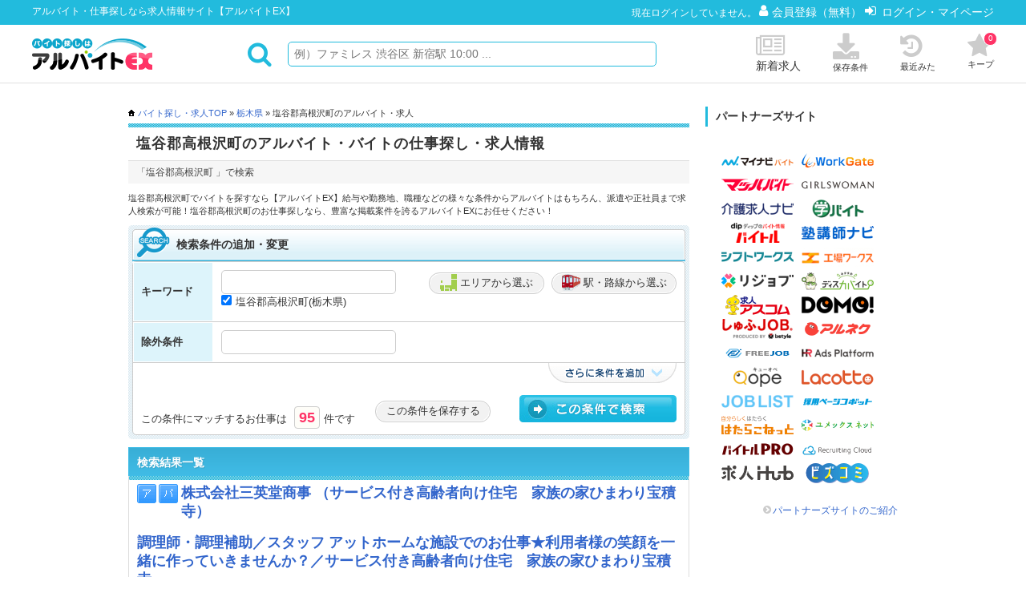

--- FILE ---
content_type: text/html; charset=utf-8
request_url: https://arubaito-ex.jp/city/09386
body_size: 232478
content:
  <!DOCTYPE html>
<html lang="ja">
  <head prefix="og: http://ogp.me/ns# fb: http://ogp.me/ns/fb#">
    
    <meta charset="UTF-8">
<meta http-equiv="X-UA-Compatible" content="IE=edge">
<title>塩谷郡高根沢町のバイト・アルバイトの求人情報 (95件掲載) 【アルバイトEX】</title>
<meta name="description" content="栃木県塩谷郡高根沢町のアルバイト・バイト求人ならアルバイトEX！大手アルバイトサイトの情報を一括検索・応募可能。豊富な情報から、あなたの探しているバイト情報がきっと見つかる。">
<link rel="canonical" href="https://arubaito-ex.jp/city/09386">
<meta name="csrf-param" content="authenticity_token" />
<meta name="csrf-token" content="Bud4L/bBnKlTmYKRlOLOGu/c8AZLJZOhTYMObD0Q1xMHr/0wI3yIykvb1qH2RSbyEIdBjJCLTs4tVSeDwtifSw==" />
<meta name="facebook-domain-verification" content="filsqpn9kwyvj0pq5s67ciog97q5zq" />
<meta name="google-site-verification" content="Fwg7mIff2acR3uvPyPzQX96djJkwGW2BIGWNLruiDto">
<meta property="og:type" content="article">
<meta property="og:site_name" content="アルバイトEX">
<meta property="og:image" content="https://arubaito-ex.jp/assets/pc/common/img_ogp-ec229b86ce9b3be7159da7a969b7448f12af3c77f0e541edc889a286ce7a4707.png">
<meta property="og:image" content="https://arubaito-ex.jp/assets/pc/common/img_ogp-ec229b86ce9b3be7159da7a969b7448f12af3c77f0e541edc889a286ce7a4707.png">

<link rel="shortcut icon" href="https://arubaito-ex.jp/assets/pc/common/favicon-57504b8a54e2b44de531d149257d5c31e5d20dae1807007287848f8d6a6007d6.ico" type="images/x-icon">
<link rel="icon" href="https://arubaito-ex.jp/assets/pc/common/favicon-57504b8a54e2b44de531d149257d5c31e5d20dae1807007287848f8d6a6007d6.ico" type="images/x-icon">

  <link rel="stylesheet" media="all" href="https://arubaito-ex.jp/assets/theme/pc/application-60db914fd9c84c9fb455057210c4b6b54143f6e96b81afeb33295ec4d9c38e06.css" />

  <link rel="next" href="/city/09386?pg=2"/>



<script type="text/javascript">
  window.Z = {
    api_post_codes_path: '/api/post_codes',
    api_cities_path: '/api/cities'
  };
</script>

  <!-- Google Analytics -->
  <script>
    (function(i,s,o,g,r,a,m){i['GoogleAnalyticsObject']=r;i[r]=i[r]||function(){
    (i[r].q=i[r].q||[]).push(arguments)},i[r].l=1*new Date();a=s.createElement(o),
    m=s.getElementsByTagName(o)[0];a.defer=1;a.src=g;m.parentNode.insertBefore(a,m)
    })(window,document,'script','//www.google-analytics.com/analytics.js','ga');
    ga('create', 'UA-2260154-22', 'auto');
    ga('require', 'displayfeatures');
    ga('send', 'pageview');
  </script>
  <!-- End Google Analytics -->

  <!-- Google tag (gtag.js) -->
  <script async src="https://www.googletagmanager.com/gtag/js?id=G-J0CR4R6M2E"></script>
  <script>
    window.dataLayer = window.dataLayer || [];
    function gtag(){dataLayer.push(arguments);}
    gtag('js', new Date());

    gtag('config', 'G-J0CR4R6M2E');
  </script>



<script>
  !function(o,e,n){var r=[];if(window.reproio)console.info("Repro Web SDK was loaded more than once");else{window.reproio=function(){r.push(arguments)};var i=o.createElement(e),t=o.getElementsByTagName(e)[0];i.src="https://cdn.reproio.com/web/v2/repro-sdk.min.js",i.async=!0,i.crossOrigin="",i.onload=function(){window.reproio("setSnippetVersion","2.1"),r.forEach(function(o){window.reproio.apply(window.reproio,o)})},t.parentNode.insertBefore(i,t)}}(document,"script");
  reproio("setup", "4f75730e-81ce-4c19-8316-dcb85c6be983");
  reproio("track","PageView");

  window.addEventListener("DOMContentLoaded", function() {
    let counter = 0;
    let timerId;
    let isRun = false;

    // iOSの場合、なんらかアクションをトリガーにしないと、許諾ダイアログ が発火しないため、clickを使う..
    document.addEventListener("click", (event) => {
      if (isRun) { return; }
      function reproSubscribeToPushNotification() {
        console.log("check reproSubscribeToPushNotification..")
        if (counter > 10) {
          clearInterval(timerId);
        }

        console.log("repro webpush allowed:", reproio("isPushNotificationSubscribeAllowed"));
        // try to show web push permission popup dialog, but only once depending on each browser's implementation..
        console.log("repro webpush subscribe: ", reproio("subscribeToPushNotification"));
        counter += 1;
      }
      timerId = setInterval(reproSubscribeToPushNotification, 3000);
      isRun = true;
    });

    // set userID for targeting notification..
    reproio("setUserID", getGAClientId());
  });

  // retrieve GA client id from cookie for ReproUserID
  function getGAClientId() {
    var match = document.cookie.match('(?:^|;)\\s*_ga=([^;]*)');
    var raw = match ? decodeURIComponent(match[1]) : null;

    if (raw) {
      // クライアントIDを抽出
      var clientIdMatch = raw.match(/(\d+\.\d+)$/);
      return clientIdMatch ? clientIdMatch[0] : null;
    }
    return null;
  }
</script>



<script>window.dataLayer = window.dataLayer || [];dataLayer.push({gtm_session_id:'cc39da83f0f418b9619d1f654ffbb4e4d08df802'})</script><!-- Google Tag Manager -->
<script>function loadgtm(w,d,s,l,i){w[l]=w[l]||[];w[l].push({'gtm.start':
new Date().getTime(),event:'gtm.js'});var f=d.getElementsByTagName(s)[0],
j=d.createElement(s),dl=l!='dataLayer'?'&l='+l:'';j.defer=true;j.src=
'https://www.googletagmanager.com/gtm.js?id='+i+dl;f.parentNode.insertBefore(j,f);
};window.onload = function(){loadgtm(window,document,'script','dataLayer','GTM-K7BR9H');};</script>
<!-- End Google Tag Manager -->
<!-- Google Tag Manager for RecommendationsAI -->
<script>(function(w,d,s,l,i){w[l]=w[l]||[];w[l].push({'gtm.start':
new Date().getTime(),event:'gtm.js'});var f=d.getElementsByTagName(s)[0],
j=d.createElement(s),dl=l!='dataLayer'?'&l='+l:'';j.async=true;j.src=
'https://www.googletagmanager.com/gtm.js?id='+i+dl;f.parentNode.insertBefore(j,f);
})(window,document,'script','dataLayer','GTM-5TXHXWM');</script>
<!-- End Google Tag Manager for RecommendationsAI -->
<!-- GTM on Rails -->
<script>var dataLayer = dataLayer || [];dataLayer.push({"rails_controller":"city","rails_action":"top"});</script>
<!-- End GTM on Rails -->



      <script type="application/ld+json">
  {
    "@context": "https://schema.org",
    "@type": "BreadcrumbList",
    "itemListElement":
    [
        {
          "@type": "ListItem",
          "position": 1,
          "item":
          {
            "id": "/",
            "url": "/",
            "name": "バイト探し・求人TOP"
          }
        },
        {
          "@type": "ListItem",
          "position": 2,
          "item":
          {
            "id": "/p/tochigi",
            "url": "/p/tochigi",
            "name": "栃木県"
          }
        },
      {
        "@type": "ListItem",
        "position": 3,
        "item":
        {
          "id": "/city/09386",
          "url": "/city/09386",
          "name": "塩谷郡高根沢町のアルバイト・求人"
        }
      }
    ]
  }
  </script>

  </head>

  <body class="arubaito-ex remodal-bg js_fixed_wrapper">
    

    <!-- GTM on Rails before Page View -->
<script>var dataLayer = dataLayer || [];</script>
<!-- End GTM on Rails before Page View -->
<!-- Google Tag Manager (noscript) -->
<noscript><iframe src='https://www.googletagmanager.com/ns.html?id=GTM-K7BR9H'
height="0" width="0" style="display:none;visibility:hidden"></iframe></noscript>
<!-- End Google Tag Manager (noscript) -->
<!-- Google Tag Manager (noscript for RecommendationsAI) -->
<noscript><iframe src='https://www.googletagmanager.com/ns.html?id=GTM-5TXHXWM'
height="0" width="0" style="display:none;visibility:hidden"></iframe></noscript>
<!-- End Google Tag Manager (noscript for RecommendationsAI) -->

<header class="js_fixed_bar mainheader">
  <section class="header-bar">
    <div class="header-bar-inner">
        <p>アルバイト・仕事探しなら求人情報サイト【アルバイトEX】</p>
      <nav class="header-bar-link">
        <span>現在ログインしていません。</span>
        <a rel="nofollow" href="/account/register/sign_up" class="header-bar-link">
          <span class="iconf_user2 header-bar-icon"></span>会員登録（無料）
        </a>
        <a rel="nofollow" href="/account" class="header-bar-link">
          <span class="iconf_sign-in header-bar-icon"></span>ログイン・マイページ
        </a>
      </nav>
    </div>
  </section>
  <div class="headerarea">
    <a href="/">
      <img src="https://arubaito-ex.jp/assets/pc/common/header/logo-5ab95b34230d07a16b10293ce4b2dacd8689938c9a9028a313c44f8b16b88f4a.png" width="150" height="40" alt="バイト探しはアルバイトEX">
    </a>
    <form action="/search" method="get">
      <div class="headerarea-search">
        <span class="iconf_search headerarea-search-icon"></span>
          <input type="text" name="kw" value="" placeholder="例）ファミレス 渋谷区 新宿駅 10:00 ..." class="headerarea-search-input">
        <input type="hidden" name="form_type" value="header_search">
      </div>
    </form>
    <nav class="header-nav">
      <ul class="header-nav-list">
        <li>
          <a href="/recent">
            <div class="iconf_newspaper-o header-nav-icon"></div>新着求人
</a>        </li>
        <li>
          <a rel="nofollow" href="/conditionlist" class="header-nav-link" onclick="ga('send', 'event', '案件一覧_条件保存', 'click', 'メニュー内の保存した条件押下_PC');">
            <div class="header-nav-icon"><i class="fas fa-download fa-3x"></i></div>保存条件
          </a>
        </li>
        <li>
          <a rel="nofollow" href="/history" class="header-nav-link">
            <div class="iconf_history header-nav-icon"></div>最近みた
          </a>
        </li>
        <li>
          <a rel="nofollow" href="/keep" class="header-nav-link l-badge" onclick="ga('send', 'event', 'ヘッダー_keep', 'click', 'ヘッダーキープ押下_PC');">
            <div class="iconf_star header-nav-icon"></div>キープ
            <span class="js_keeped_jobs_count l-badge-icon badge">0</span>
          </a>
        </li>
      </ul>
    </nav>
  </div>
</header>

    <div class="wrapper">
      <div class="contents clear">
        <div class="main">
          <div class="noCookie">
  <script type="text/javascript">
    if(navigator.cookieEnabled == false){
      document.write(
        '<div class="errorMessage">'+
        'ご利用のブラウザはCookie（クッキー）がOFFに設定されており、当サイトの一部機能が正常に動作しない可能性がございます。'+
        'お手数ですが、ブラウザのCookieの設定をONにご変更していただきますようお願い致します。'+
        '</div>')
    }
  </script>
</div>
<noscript>
  <div class="errorMessage">
    ご利用のブラウザはJavaScriptが無効に設定されています。お手数ですが、ブラウザのJavaScriptを有効にしてご利用ください。
  </div>
</noscript>
          <p class="breadcrumbs mb_5"><a href="/">バイト探し・求人TOP</a> &raquo; <a href="/p/tochigi">栃木県</a> &raquo; 塩谷郡高根沢町のアルバイト・求人</p>
          <div class="clear">
<h1 class="h_level1">塩谷郡高根沢町のアルバイト・バイトの仕事探し・求人情報</h1>
<p class="conditionList">「塩谷郡高根沢町 」で検索</p>

<p class="mt_10 t_size11px">
  塩谷郡高根沢町でバイトを探すなら【アルバイトEX】給与や勤務地、職種などの様々な条件からアルバイトはもちろん、派遣や正社員まで求人検索が可能！塩谷郡高根沢町のお仕事探しなら、豊富な掲載案件を誇るアルバイトEXにお任せください！
</p>



  
<div id="form_search" class="search_form_wrapper mt_10 js_searchFormView">
  <h2 class="search_form_title"><span>検索条件の追加・変更</span></h2>
  <form name="search_form" class="new_search_form" id="new_search_form" data-api-locations-path="/search/embed_locations" data-api-count-path="/api/search/count.json" action="/search" accept-charset="UTF-8" method="get">
    <input type="hidden" name="prefecture_code" id="prefecture_code" value="09" />
    <input type="hidden" name="sub_area_code" id="sub_area_code" />

    <div class="box_search_form">
      <div class="ibox_search_form">
        <table class="field_form">
          <tbody>

          <tr>
            <th>キーワード</th>
            <td>
              <p class="box_input_area">
                    <input name="kw" class="form_input js_form_kw" id="keyword" value="" type="text" />
              </p>
              <div class="box_select_area">
                <p class="build_link_area">
                  <a class="js_openModal" data-href="/search/select_cities?method=GET&amp;url=%2Fsearch"><span class="iconLoad icon_area"></span>エリアから選ぶ</a>
                </p>
                <p class="build_link_station">
                  <a class="js_openModal" data-href="/search/select_stations?method=GET&amp;url=%2Fsearch"><span class="iconLoad icon_route"></span>駅・路線から選ぶ</a>
                </p>
              </div>

                <ul class="list_items width_free mt_10 clear">
                    <li class="mr_10"><label>
                      <input name="city_codes[]" type="checkbox" value="09386" checked="checked" id="search_form_selected_cities" /><!--
                        -->塩谷郡高根沢町(栃木県)
                    </label></li>
                </ul>

                <ul class="list_items width_free mt_5 clear">
                </ul>


            </td>
          </tr>

          <tr>
            <th>除外条件</th>
            <td>
              <div class="clear">
                <p class="box_input_area">
                  <input name="exclusion_keywords" class="form_input" type="text" value="" id="search_form_exclusion_keywords" />
                </p>
              </div>
            </td>
          </tr>
          </tbody>
        </table>
        <div class="js_more" style="display:none">
          <table class="field_form">
            <tbody>

            <tr>
              <th>職種</th>
              <td>
                <div class="clear">
                  <p class="build_link_job">
                    <a class="js_openModal" data-href="/search/select_occupations?method=GET&amp;url=%2Fsearch">
                      <span class="iconLoad icon_jobcate"></span>職種を選ぶ
                    </a>
                  </p>

                  <ul class="list_items width_free mt_10 clear">
                  </ul>
                </div>
              </td>
            </tr>

            <tr>
              <th>雇用形態</th>
              <td>
                <ul class="list_items col_3 clear">
                    <li><label>
                      <input name="employments[]" type="checkbox" value="正社員" id="search_form_employments" />
                      正社員
                    </label></li>
                    <li><label>
                      <input name="employments[]" type="checkbox" value="契約社員" id="search_form_employments" />
                      契約社員
                    </label></li>
                    <li><label>
                      <input name="employments[]" type="checkbox" value="パート" id="search_form_employments" />
                      パート
                    </label></li>
                    <li><label>
                      <input name="employments[]" type="checkbox" value="業務委託" id="search_form_employments" />
                      業務委託
                    </label></li>
                    <li><label>
                      <input name="employments[]" type="checkbox" value="派遣社員" id="search_form_employments" />
                      派遣社員
                    </label></li>
                    <li><label>
                      <input name="employments[]" type="checkbox" value="アルバイト" id="search_form_employments" />
                      アルバイト
                    </label></li>
                </ul>
              </td>
            </tr>

            <tr>
              <th>勤務期間</th>
              <td>
                <ul class="list_items col_4 clear">
                    <li><label>
                      <input name="terms[]" type="checkbox" value="1週間以内" id="search_form_terms" />
                      1週間以内
                    </label></li>
                    <li><label>
                      <input name="terms[]" type="checkbox" value="1ヶ月以内" id="search_form_terms" />
                      1ヶ月以内
                    </label></li>
                    <li><label>
                      <input name="terms[]" type="checkbox" value="単発" id="search_form_terms" />
                      単発（一日のみ）
                    </label></li>
                    <li><label>
                      <input name="terms[]" type="checkbox" value="長期" id="search_form_terms" />
                      長期歓迎
                    </label></li>
                    <li><label>
                      <input name="terms[]" type="checkbox" value="お盆のみ" id="search_form_terms" />
                      お盆のみ
                    </label></li>
                </ul>
              </td>
            </tr>
            <tr>
              <th>おすすめ条件</th>
              <td>
                <ul class="list_items col_4 clear">
                    <li><label>
                      <input name="pickup_campaign_codes[]" type="checkbox" value="osusume_zaitaku" id="search_form_terms" />
                      在宅ワーク特集
                    </label></li>
                    <li><label>
                      <input name="pickup_campaign_codes[]" type="checkbox" value="osusume_sinia" id="search_form_terms" />
                      シニア歓迎
                    </label></li>
                    <li><label>
                      <input name="pickup_campaign_codes[]" type="checkbox" value="osusume_wwork" id="search_form_terms" />
                      ｗワークOK
                    </label></li>
                    <li><label>
                      <input name="pickup_campaign_codes[]" type="checkbox" value="osusume_shuhu" id="search_form_terms" />
                      パートのお仕事
                    </label></li>
                    <li><label>
                      <input name="pickup_campaign_codes[]" type="checkbox" value="osusume_zaitakutag" id="search_form_terms" />
                      在宅・内職バイト
                    </label></li>
                    <li><label>
                      <input name="pickup_campaign_codes[]" type="checkbox" value="osusume_hibarai_shubaraitag" id="search_form_terms" />
                      日払い・週払いバイト
                    </label></li>
                    <li><label>
                      <input name="pickup_campaign_codes[]" type="checkbox" value="osusume_tankitag" id="search_form_terms" />
                      短期バイト
                    </label></li>
                    <li><label>
                      <input name="pickup_campaign_codes[]" type="checkbox" value="osusume_jitantag" id="search_form_terms" />
                      時短勤務OKバイト
                    </label></li>
                    <li><label>
                      <input name="pickup_campaign_codes[]" type="checkbox" value="osusume_sumikomitag" id="search_form_terms" />
                      住み込みバイト
                    </label></li>
                    <li><label>
                      <input name="pickup_campaign_codes[]" type="checkbox" value="osusume_kojikyutag" id="search_form_terms" />
                      高時給バイト
                    </label></li>
                    <li><label>
                      <input name="pickup_campaign_codes[]" type="checkbox" value="osusume_ryugakuseitag" id="search_form_terms" />
                      留学生歓迎
                    </label></li>
                    <li><label>
                      <input name="pickup_campaign_codes[]" type="checkbox" value="osusume_shaintoyotag" id="search_form_terms" />
                      社員登用あり
                    </label></li>
                    <li><label>
                      <input name="pickup_campaign_codes[]" type="checkbox" value="osusume_koukouseitag" id="search_form_terms" />
                      高校生歓迎
                    </label></li>
                </ul>
              </td>
            </tr>
            <tr>
              <th>こだわり条件</th>
              <td>
                <dl>
                  <dt class="ttl_category">お祝い金</dt>
                  <dd>
                    <ul class="list_items col_3 clear">
                        <li><label>
                          <input name="oiwaikins[]" type="checkbox" value="お祝い金あり" id="search_form_oiwaikins" />
                          お祝い金あり
                        </label></li>
                    </ul>
                  </dd>

                  <dt class="ttl_category">シフト</dt>
                  <dd>
                    <ul class="list_items col_3 clear">
                        <li><label>
                          <input name="new_shifts[]" type="checkbox" value="シフト制" id="search_form_new_shifts" />
                          シフト制
                        </label></li>
                        <li><label>
                          <input name="new_shifts[]" type="checkbox" value="週1" id="search_form_new_shifts" />
                          週1
                        </label></li>
                        <li><label>
                          <input name="new_shifts[]" type="checkbox" value="週2" id="search_form_new_shifts" />
                          週2
                        </label></li>
                    </ul>
                  </dd>

                  <dt class="ttl_category">勤務時間帯</dt>
                  <dd>
                    <ul class="list_items col_3 clear">
                        <li>
                          <label>
                            <input name="times[]" type="checkbox" value="昼間" id="search_form_times" />
                            昼間
                          </label>
                        </li>
                        <li>
                          <label>
                            <input name="times[]" type="checkbox" value="夕方/夜" id="search_form_times" />
                            夕方/夜
                          </label>
                        </li>
                        <li>
                          <label>
                            <input name="times[]" type="checkbox" value="深夜/早朝" id="search_form_times" />
                            深夜/早朝
                          </label>
                        </li>
                        <li>
                          <label>
                            <input name="times[]" type="checkbox" value="夜勤" id="search_form_times" />
                            夜勤
                          </label>
                        </li>
                        <li>
                          <label>
                            <input name="times[]" type="checkbox" value="土日のみ" id="search_form_times" />
                            土日のみ
                          </label>
                        </li>
                        <li>
                          <label>
                            <input name="times[]" type="checkbox" value="平日のみ" id="search_form_times" />
                            平日のみ
                          </label>
                        </li>
                    </ul>
                  </dd>

                  <dt class="ttl_category">給与について</dt>
                  <dd>
                    <ul class="list_items col_3 clear">
                        <li>
                          <label>
                            <input name="about_salary[]" type="checkbox" value="日払い・週払い" id="search_form_about_salaries" />
                            日払い・週払い
                          </label>
                        </li>
                        <li>
                          <label>
                            <input name="about_salary[]" type="checkbox" value="高時給・高収入" id="search_form_about_salaries" />
                            高時給・高収入
                          </label>
                        </li>
                        <li>
                          <label>
                            <input name="about_salary[]" type="checkbox" value="前払い" id="search_form_about_salaries" />
                            前払い
                          </label>
                        </li>
                    </ul>
                  </dd>

                  <dt class="ttl_category">特徴</dt>
                  <dd>
                    <ul class="list_items col_3 clear">
                        <li>
                          <label>
                            <input name="features[]" type="checkbox" value="学生歓迎" id="search_form_features" />
                            学生歓迎
                          </label>
                        </li>
                        <li>
                          <label>
                            <input name="features[]" type="checkbox" value="高校生歓迎" id="search_form_features" />
                            高校生歓迎
                          </label>
                        </li>
                        <li>
                          <label>
                            <input name="features[]" type="checkbox" value="シニア歓迎" id="search_form_features" />
                            シニア歓迎
                          </label>
                        </li>
                        <li>
                          <label>
                            <input name="features[]" type="checkbox" value="エルダー活躍中" id="search_form_features" />
                            エルダー活躍中
                          </label>
                        </li>
                        <li>
                          <label>
                            <input name="features[]" type="checkbox" value="外国人活躍中" id="search_form_features" />
                            外国人活躍中
                          </label>
                        </li>
                        <li>
                          <label>
                            <input name="features[]" type="checkbox" value="未経験・初心者歓迎" id="search_form_features" />
                            未経験・初心者歓迎
                          </label>
                        </li>
                        <li>
                          <label>
                            <input name="features[]" type="checkbox" value="主婦/主夫歓迎" id="search_form_features" />
                            主婦/主夫歓迎
                          </label>
                        </li>
                        <li>
                          <label>
                            <input name="features[]" type="checkbox" value="フリーター歓迎" id="search_form_features" />
                            フリーター歓迎
                          </label>
                        </li>
                        <li>
                          <label>
                            <input name="features[]" type="checkbox" value="英語が活かせる" id="search_form_features" />
                            英語が活かせる
                          </label>
                        </li>
                        <li>
                          <label>
                            <input name="features[]" type="checkbox" value="急募" id="search_form_features" />
                            急募
                          </label>
                        </li>
                        <li>
                          <label>
                            <input name="features[]" type="checkbox" value="登録制" id="search_form_features" />
                            登録制
                          </label>
                        </li>
                        <li>
                          <label>
                            <input name="features[]" type="checkbox" value="学歴不問" id="search_form_features" />
                            学歴不問
                          </label>
                        </li>
                        <li>
                          <label>
                            <input name="features[]" type="checkbox" value="履歴書不要" id="search_form_features" />
                            履歴書不要
                          </label>
                        </li>
                    </ul>
                  </dd>

                  <dt class="ttl_category">待遇</dt>
                  <dd>
                    <ul class="list_items col_3 clear">
                        <li>
                          <label>
                            <input name="treatments[]" type="checkbox" value="交通費支給" id="search_form_treatments" />
                            交通費支給
                          </label>
                        </li>
                        <li>
                          <label>
                            <input name="treatments[]" type="checkbox" value="寮・社宅あり" id="search_form_treatments" />
                            寮・社宅あり
                          </label>
                        </li>
                        <li>
                          <label>
                            <input name="treatments[]" type="checkbox" value="社員登用制度あり" id="search_form_treatments" />
                            社員登用制度あり
                          </label>
                        </li>
                        <li>
                          <label>
                            <input name="treatments[]" type="checkbox" value="まかない・食事補助" id="search_form_treatments" />
                            まかない・食事補助
                          </label>
                        </li>
                        <li>
                          <label>
                            <input name="treatments[]" type="checkbox" value="制服貸与あり" id="search_form_treatments" />
                            制服貸与あり
                          </label>
                        </li>
                        <li>
                          <label>
                            <input name="treatments[]" type="checkbox" value="託児所あり" id="search_form_treatments" />
                            託児所あり
                          </label>
                        </li>
                    </ul>
                  </dd>

                  <dt class="ttl_category">職場環境</dt>
                  <dd>
                    <ul class="list_items col_3 clear">
                        <li>
                          <label>
                            <input name="conditions[]" type="checkbox" value="副業・ｗワークOK" id="search_form_conditions" />
                            副業・ｗワークOK
                          </label>
                        </li>
                        <li>
                          <label>
                            <input name="conditions[]" type="checkbox" value="オープニングスタッフ" id="search_form_conditions" />
                            オープニングスタッフ
                          </label>
                        </li>
                        <li>
                          <label>
                            <input name="conditions[]" type="checkbox" value="車通勤可" id="search_form_conditions" />
                            車通勤可
                          </label>
                        </li>
                        <li>
                          <label>
                            <input name="conditions[]" type="checkbox" value="髪型・髪色自由" id="search_form_conditions" />
                            髪型・髪色自由
                          </label>
                        </li>
                        <li>
                          <label>
                            <input name="conditions[]" type="checkbox" value="服装自由" id="search_form_conditions" />
                            服装自由
                          </label>
                        </li>
                        <li>
                          <label>
                            <input name="conditions[]" type="checkbox" value="ネイル・ピアスOK" id="search_form_conditions" />
                            ネイル・ピアスOK
                          </label>
                        </li>
                        <li>
                          <label>
                            <input name="conditions[]" type="checkbox" value="即日勤務OK" id="search_form_conditions" />
                            即日勤務OK
                          </label>
                        </li>
                        <li>
                          <label>
                            <input name="conditions[]" type="checkbox" value="在宅・内職" id="search_form_conditions" />
                            在宅・内職
                          </label>
                        </li>
                    </ul>
                  </dd>

                </dl>
              </td>
            </tr>

            <tr>
              <th>給与</th>
              <td>
                <select name="salary" id="search_form_salary"><option value="">こだわらない</option>
<option value="時給1000円〜">時給1000円〜</option>
<option value="時給1200円〜">時給1200円〜</option>
<option value="時給1500円〜">時給1500円〜</option>
<option value="時給2000円〜">時給2000円〜</option></select>
              </td>
            </tr>


            </tbody>
          </table>
        </div><!-- /.js_advanceSearchForm-more -->

          <p class="btn_view_allConditions" style="">
            <a href="#" class="img_sprite_common" onclick="$('.js_more').slideDown();$('.box_search_submit').addClass('affix');$(this).remove();return false;">詳細条件を追加</a>
            <a href="#" class="js_more-hide img_sprite_common" style="display:none">詳細条件を隠す</a>
          </p>
        <div class="box_search_submit clear">
            <p class="txt_count ">この条件にマッチするお仕事は
              <span class="js_count">95</span>件です
            </p>
          <p class="build_link_area condition_add_enable">
            <a href="javascript:void(0);" class="js_condition_add" onClick="ga('send', 'event', '案件一覧_条件保存', 'click', '保存するボタン押下_PC', {nonInteraction:true});" style="">
              この条件を保存する
            </a>
          </p>
          <p class="build_link_area condition_add_disable" style="display: none; pointer-events: none">
            <a href="javascript:void(0);">保存済み条件です</a>
          </p>
          <p class="inner_submit">
            <span style="display:none;" class="js_img_allow">
              <img src="https://arubaito-ex.jp/assets/pc/v2/jobs/search/img_arrow-5bb61e57098f60d637acf9feb3cbf477053f26dab253e59d9486a9b7f51cd46a.gif" alt="">
            </span>
            <span class="js_btn_static" id="js_plzClick">
                <input type="hidden" name="form_type" id="form_type" value="detailed_search" />
                <input type="hidden" name="applied_jobs" id="applied_jobs" />
                <a href="javascript:document.search_form.submit()" rel="nofollow" class="btn_search" onclick="ga('send', 'event', 'searchMaster', 'research', 'location.pathname');"></a>
            </span>
          </p>

        </div>

      </div><!-- /.innerFormBox -->
    </div>

    </form>
</div><!-- /.search_form_wrapper -->
<div class="remodal keepmodal" data-remodal-id="modal_search_condition" data-remodal-options="hashTracking: false">
  <form action="/entries/new" accept-charset="UTF-8" method="get">
    <div class="l-keepmodal">
      <div class="l-keepmodal-heading">
        <div class="l-keepmodal-heading-icon"><i class="fas fa-download fa-3x fa-download-purple"></i></div>
        検索条件を保存しました

      </div>
      <div class="l-keepmodal-content">
        サイト内ヘッダーの右上<i class="fas fa-download fa-2x fa-download-gray"></i>「保存した条件」へ進むと、<br>
        いつでも保存した条件で検索ができます

        <p><span class="js_search_condition_count keep-emphasis">-</span>件を保存中</p>
        <ul class="list-vertical-mt10 mt20px">
          <li>
            <a href="/conditionlist" class="button-ordinary" rel="nofollow" onclick="ga('send', 'event', '案件一覧_条件保存', 'click', 'モーダル押下_PC');"><div class="iconf_chevron-circle-right buttonicon buttonicon-more"></div>`保存した検索条件の一覧をみる</a>
          </li>
        </ul>
      </div>
      <div class="keeping"></div>
    </div>
</form></div>




    <h2 class="h_level2 mt_10">検索結果一覧</h2>

    
    
    <div class="joblist">
    
      

<div class="job_info_wrapper js_meaturements_data js_keep_frame  " data-job-id="343902596" data-job-page="1" data-job-rank="1">
  <div id="js_already_read_mark_343902596" class="">
    <div class="job_info result_job_info">
      <div class="box">
        <div class="clear">
          <ul class="employtype clear">
              <li class="iconLoad type_03">アルバイト</li>
              <li class="iconLoad type_04">パート</li>
          </ul>
          <h2 class="headline_jobinfo">
            <a target="_blank" class="js_measurements" href="/jobs/343902596">
              <span class="job_name">株式会社三英堂商事 （サービス付き高齢者向け住宅　家族の家ひまわり宝積寺）</span><br><br>
              <div class="job_name">調理師・調理補助／スタッフ アットホームな施設でのお仕事★利用者様の笑顔を一緒に作っていきませんか？／サービス付き高齢者向け住宅　家族の家ひまわり宝積寺</div>
</a>          </h2>
        </div>
        <div class="jobdata_box1 clear">

            <p class="media">
              <span class="s_logo_rejob">リジョブ</span>
            </p>

          <ul class="point clear">
              <li class="point_01"><span class="iconLoad icon_point01"></span>交通費支給</li>
              <li class="point_07"><span class="iconLoad icon_point07"></span>急募</li>
              <li class="point_09"><span class="iconLoad icon_point09"></span>年齢不問</li>
              <li class="point_inexperience"><span class="iconLoad icon_inexperience"></span>未経験歓迎</li>
          </ul>
        </div>
        <div class="jobdata_box mt_10 clear">
          <div class="photo_box">
            <p class="photo">
              <img client_id="38" width="160" height="120" data-no-image="https://arubaito-ex.jp/assets/pc/v2/jobs/noimage-94b6aeef698756c5a54cb3f27b666c91eba3e5158682ee29c16f6af2b6818354.jpg" alt="" class="js_lazyLoad" data-original="https://arubaito-ex.jp/filter/?height=120&amp;quality=100&amp;width=160&amp;url=https://s3-ap-northeast-1.amazonaws.com/rejob-v2-images-production/images/client_image/BfOF_O/NkyOE6/Tt1GDv/0Zx2Ot/z_I/thumb.jpg" src="https://arubaito-ex.jp/assets/pc/v2/jobs/noimage-94b6aeef698756c5a54cb3f27b666c91eba3e5158682ee29c16f6af2b6818354.jpg" />
            </p>
            <p class="job_id mt_5">お仕事ID：&nbsp;343902596</p>
          </div>
          <div class="job_data">

            <dl class="job_data_row">
              <dt>職種</dt>
              <dd>
                <span>医療・福祉系</span>
              </dd>
            </dl>
              <dl class="job_data_row">
                <dt>給与</dt>
                <dd class="salary">
                  <span>時給1,068円～</span>
                </dd>
              </dl>
            <dl class="job_data_row">
              <dt>勤務地</dt>
              <dd>
                <span>栃木県塩谷郡高根沢町</span><br>
              </dd>
            </dl>

            <dl class="job_data_row">
              <dt>勤務時間</dt>
              <dd>
                  <p>上記の間の3時間以上</p>
              </dd>
            </dl>

              <dl class="job_data_row">
                <dt>お仕事内容</dt>
                <dd class="summary">
                  調理師・調理補助／スタッフ
                </dd>
              </dl>



          </div>
        </div><!--/.jobData2-->
        <div class="mt_10">
        </div>

        <ul class="action_nav list_action_nav clear">
          <li class="btn_apply_job ml_10">
            <a rel="nofollow" target="_blank" class="js_measurements js_measurements_apply apply_job_btn d-table" onClick="ga(&#39;send&#39;, &#39;event&#39;, &#39;ClickJobEntry&#39;, &#39;SearchResult&#39;, &#39;リジョブ&#39;);" href="/entries/new?job_ids%5B%5D=343902596">
              <span class="iconf_desktop d-table-cell"></span>
              <span class="entry_txt d-table-cell f_bold">
                応募画面に進む<br>
                <span class="t_size11px">約１分でカンタン入力♪</span>
              </span>
</a>          </li>
          <li class="btn_show_job ml_10">
            <a href="/jobs/343902596" class="basic_btn js_show_detail js_measurements" id="js_show_detail_343902596" target="_blank"><span class="iconf_arrow-circle-right"></span>詳細を見る</a>
          </li>
            <li>
                <a href="#" id="ga-event-keep_1" class="js_keep_add keep_btn_off" data-job-id="343902596" onclick="ga('send', 'event', '案件一覧_keep', 'click', '一覧キープ押下_PC');"><span class="iconf_star-o"></span>キープする</a>
                <div class="js_keep_remove keep_btn_add" style="display:none" data-job-id="343902596"><span class="iconf_star"></span>キープをやめる</div>
            </li>
        </ul>
        <div class="box_balloon_under">
          <div class="balloon_under list_balloon_under">
            <p><span>★キープ機能を活用した同時応募で採用率UP！</span><br>すぐにバイトを決めたいなら「<span>3社以上に一括応募</span>」がオススメです！<br>気になる案件をキープしてキープページからまとめて応募しよう！</p>
          </div>
        </div>
      </div><!--/.box-->
    </div><!-- /.job_info -->
  </div>
  <span class="job_imp_tracking" data-job-id="343902596" data-imp-count="false"></span>
</div>

      

<div class="job_info_wrapper js_meaturements_data js_keep_frame  " data-job-id="357745345" data-job-page="1" data-job-rank="2">
  <div id="js_already_read_mark_357745345" class="">
    <div class="job_info result_job_info">
      <div class="box">
        <div class="clear">
          <ul class="employtype clear">
              <li class="iconLoad type_03">アルバイト</li>
          </ul>
          <h2 class="headline_jobinfo">
            <a target="_blank" class="js_measurements" href="/jobs/357745345">
              <span class="job_name">ツクイ高根沢（デイサービス）</span><br><br>
              <div class="job_name">未経験者歓迎経験不問研修制度充実夜勤なし【ツクイのデイサービス介護職員求人】</div>
</a>          </h2>
        </div>
        <div class="jobdata_box1 clear">

            <p class="media">
              <span class="s_logo_kaigo_kyujin_navi">介護求人ナビ</span>
            </p>

          <ul class="point clear">
          </ul>
        </div>
        <div class="jobdata_box mt_10 clear">
          <div class="photo_box">
            <p class="photo">
              <img client_id="7" width="160" height="120" data-no-image="https://arubaito-ex.jp/assets/pc/v2/jobs/noimage-94b6aeef698756c5a54cb3f27b666c91eba3e5158682ee29c16f6af2b6818354.jpg" alt="介護求人-画像" class="js_lazyLoad" data-original="https://arubaito-ex.jp/filter/?height=120&amp;quality=100&amp;width=160&amp;url=https://www.kaigo-kyuujin.com/ComPhoto/_WorkPhoto/700576744/3.jpg" src="https://arubaito-ex.jp/assets/pc/v2/jobs/noimage-94b6aeef698756c5a54cb3f27b666c91eba3e5158682ee29c16f6af2b6818354.jpg" />
            </p>
            <p class="job_id mt_5">お仕事ID：&nbsp;357745345</p>
          </div>
          <div class="job_data">

            <dl class="job_data_row">
              <dt>職種</dt>
              <dd>
                <span>医療・福祉系</span>
              </dd>
            </dl>
              <dl class="job_data_row">
                <dt>給与</dt>
                <dd class="salary">
                  <span>時給1,068円～</span>
                </dd>
              </dl>
            <dl class="job_data_row">
              <dt>勤務地</dt>
              <dd>
                <span>栃木県塩谷郡高根沢町</span><br>
              </dd>
            </dl>

            <dl class="job_data_row">
              <dt>勤務時間</dt>
              <dd>
                  <p>(1)09:00～17:00(休憩60分)(2)09:00～13:00(休憩なし)(3)08:00～18:00の間の8時間程度(休憩60分)※シフト制※1ヶ月単位の変形労働時間制※勤務時間応相談</p>
              </dd>
            </dl>

              <dl class="job_data_row">
                <dt>お仕事内容</dt>
                <dd class="summary">
                  【デイサービスの介護職員】主なお仕事:お客様に対する食事や入浴、排せつなどの介助/レクリエーションの企画、実施/他スタッフと連携してのケア業務全般/送迎時の添乗業務/各種記録業務など【仕事の流れ】08:30～　出社・送迎、添乗10:00～　入浴介助　　12:00～　休憩13:30～　口腔ケア1...
                </dd>
              </dl>

              <dl class="job_data_row">
                <dt class="summary">応募資格</dt>
                <dd>＜資格＞
不問
介護職員初任者研修(旧ヘルパー2級)以...</dd>
              </dl>

              <dl class="job_data_row">
                <dt class="summary">福利厚生</dt>
                <dd>
                  ◆社会保険完備
◆定期健康診断
◆時間外勤務手当
◆資格手当
◆交通費支給(実費5万円まで)
◆キャリアパス制度
◆産後パパ育休制度
◆産前産後休業、育児休業、介護休業
◆ツクイPLUS(独自の福利厚生)
*結婚・出生・入学のお祝い金5,000～2万円までの給付や宿泊費年1回7,000円の補助、ヘルスチェック補助として最大1万円給付など
◆年次有給休暇...
                </dd>
              </dl>

          </div>
        </div><!--/.jobData2-->
        <div class="mt_10">
        </div>

        <ul class="action_nav list_action_nav clear">
          <li class="btn_apply_job ml_10">
            <a rel="nofollow" target="_blank" class="js_measurements js_measurements_apply apply_job_btn d-table" onClick="ga(&#39;send&#39;, &#39;event&#39;, &#39;ClickJobEntry&#39;, &#39;SearchResult&#39;, &#39;介護求人ナビ&#39;);" href="/entries/new?job_ids%5B%5D=357745345">
              <span class="iconf_desktop d-table-cell"></span>
              <span class="entry_txt d-table-cell f_bold">
                応募画面に進む<br>
                <span class="t_size11px">約１分でカンタン入力♪</span>
              </span>
</a>          </li>
          <li class="btn_show_job ml_10">
            <a href="/jobs/357745345" class="basic_btn js_show_detail js_measurements" id="js_show_detail_357745345" target="_blank"><span class="iconf_arrow-circle-right"></span>詳細を見る</a>
          </li>
            <li>
                <a href="#" id="ga-event-keep_2" class="js_keep_add keep_btn_off" data-job-id="357745345" onclick="ga('send', 'event', '案件一覧_keep', 'click', '一覧キープ押下_PC');"><span class="iconf_star-o"></span>キープする</a>
                <div class="js_keep_remove keep_btn_add" style="display:none" data-job-id="357745345"><span class="iconf_star"></span>キープをやめる</div>
            </li>
        </ul>
        <div class="box_balloon_under">
          <div class="balloon_under list_balloon_under">
            <p><span>★キープ機能を活用した同時応募で採用率UP！</span><br>すぐにバイトを決めたいなら「<span>3社以上に一括応募</span>」がオススメです！<br>気になる案件をキープしてキープページからまとめて応募しよう！</p>
          </div>
        </div>
      </div><!--/.box-->
    </div><!-- /.job_info -->
  </div>
  <span class="job_imp_tracking" data-job-id="357745345" data-imp-count="false"></span>
</div>

      

<div class="job_info_wrapper js_meaturements_data js_keep_frame  " data-job-id="343016345" data-job-page="1" data-job-rank="3">
  <div id="js_already_read_mark_343016345" class="">
    <div class="job_info result_job_info">
      <div class="box">
        <div class="clear">
          <ul class="employtype clear">
              <li class="iconLoad type_03">アルバイト</li>
              <li class="iconLoad type_04">パート</li>
          </ul>
          <h2 class="headline_jobinfo">
            <a target="_blank" class="js_measurements" href="/jobs/343016345">
              <span class="job_name">シンテイ警備株式会社 六本木支社 下野花岡・仁井田(栃木)・宝積寺(1)エリア/A3203000190</span><br><br>
              <div class="job_name">【港区限定｜特別採用枠】六本木ヒルズ森タワーで施設警備のお仕事！清潔で快適な施設内勤務が中心だから負担少なめ！将来的にはリーダー職や内勤社員への道も♪高日給＆年間20万円以上のボーナス支給あり</div>
</a>          </h2>
        </div>
        <div class="jobdata_box1 clear">

            <p class="media">
              <span class="s_logo_jobsense">マッハバイト</span>
            </p>

          <ul class="point clear">
              <li class="point_01"><span class="iconLoad icon_point01"></span>交通費支給</li>
              <li class="point_03"><span class="iconLoad icon_point03"></span>寮・社宅あり</li>
              <li class="point_08"><span class="iconLoad icon_point08"></span>食事付き</li>
              <li class="point_09"><span class="iconLoad icon_point09"></span>年齢不問</li>
              <li class="point_10"><span class="iconLoad icon_point10"></span>制服あり</li>
              <li class="point_15"><span class="iconLoad icon_point15"></span>フリーター歓迎</li>
              <li class="point_16"><span class="iconLoad icon_point16"></span>学歴不問</li>
          </ul>
        </div>
        <div class="jobdata_box mt_10 clear">
          <div class="photo_box">
            <p class="photo">
              <img client_id="2" width="160" height="120" data-no-image="https://arubaito-ex.jp/assets/pc/v2/jobs/noimage-94b6aeef698756c5a54cb3f27b666c91eba3e5158682ee29c16f6af2b6818354.jpg" alt="未経験も大歓迎！現地での研修もあるから安心♪" class="js_lazyLoad" data-original="https://arubaito-ex.jp/filter/?height=120&amp;quality=100&amp;width=160&amp;url=https://c.lvimg.jp/job/img/job_pict/master/shintei0924/95858ab4-e06e-4fb5-82b9-fb96edbd9716.jpg" src="https://arubaito-ex.jp/assets/pc/v2/jobs/noimage-94b6aeef698756c5a54cb3f27b666c91eba3e5158682ee29c16f6af2b6818354.jpg" />
            </p>
            <p class="job_id mt_5">お仕事ID：&nbsp;343016345</p>
          </div>
          <div class="job_data">

            <dl class="job_data_row">
              <dt>職種</dt>
              <dd>
                <span>警備スタッフ</span>
              </dd>
            </dl>
              <dl class="job_data_row">
                <dt>給与</dt>
                <dd class="salary">
                  <span>日給13,908円～</span>
                </dd>
              </dl>
            <dl class="job_data_row">
              <dt>勤務地</dt>
              <dd>
                <span>栃木県塩谷郡高根沢町</span><br>
                  最寄駅：下野花岡駅より徒歩5分、仁井田駅より徒歩5分、宝積寺駅...
              </dd>
            </dl>

            <dl class="job_data_row">
              <dt>勤務時間</dt>
              <dd>
                  <p>24時間募集</p>
              </dd>
            </dl>

              <dl class="job_data_row">
                <dt>お仕事内容</dt>
                <dd class="summary">
                  ★・★・★・★・★・★・★・★・★・★・★・★・★《　1977年&quot;シンテイ警備株式会社&quot;で新生活を！　》空港建設の際の警備から始まり、モーターショーやスポーツの祭典といったイベント警備、式典での警備など様々な場所で警備業務を担い現在はオフィスビル、ホテル、マンション、商業施設の施設警備、交通誘...
                </dd>
              </dl>

              <dl class="job_data_row">
                <dt class="summary">応募資格</dt>
                <dd>学歴不問未経験者OK高校生不可　この求人は高校生の募集...</dd>
              </dl>


          </div>
        </div><!--/.jobData2-->
        <div class="mt_10">
        </div>

        <ul class="action_nav list_action_nav clear">
          <li class="btn_apply_job ml_10">
            <a rel="nofollow" target="_blank" class="js_measurements js_measurements_apply apply_job_btn d-table" onClick="ga(&#39;send&#39;, &#39;event&#39;, &#39;ClickJobEntry&#39;, &#39;SearchResult&#39;, &#39;マッハバイト&#39;);" href="/entries/new?job_ids%5B%5D=343016345">
              <span class="iconf_desktop d-table-cell"></span>
              <span class="entry_txt d-table-cell f_bold">
                応募画面に進む<br>
                <span class="t_size11px">約１分でカンタン入力♪</span>
              </span>
</a>          </li>
          <li class="btn_show_job ml_10">
            <a href="/jobs/343016345" class="basic_btn js_show_detail js_measurements" id="js_show_detail_343016345" target="_blank"><span class="iconf_arrow-circle-right"></span>詳細を見る</a>
          </li>
            <li>
                <a href="#" id="ga-event-keep_3" class="js_keep_add keep_btn_off" data-job-id="343016345" onclick="ga('send', 'event', '案件一覧_keep', 'click', '一覧キープ押下_PC');"><span class="iconf_star-o"></span>キープする</a>
                <div class="js_keep_remove keep_btn_add" style="display:none" data-job-id="343016345"><span class="iconf_star"></span>キープをやめる</div>
            </li>
        </ul>
        <div class="box_balloon_under">
          <div class="balloon_under list_balloon_under">
            <p><span>★キープ機能を活用した同時応募で採用率UP！</span><br>すぐにバイトを決めたいなら「<span>3社以上に一括応募</span>」がオススメです！<br>気になる案件をキープしてキープページからまとめて応募しよう！</p>
          </div>
        </div>
      </div><!--/.box-->
    </div><!-- /.job_info -->
  </div>
  <span class="job_imp_tracking" data-job-id="343016345" data-imp-count="false"></span>
</div>

      

<div class="job_info_wrapper js_meaturements_data js_keep_frame  " data-job-id="326782972" data-job-page="1" data-job-rank="4">
  <div id="js_already_read_mark_326782972" class="">
    <div class="job_info result_job_info">
      <div class="box">
        <div class="clear">
          <ul class="employtype clear">
              <li class="iconLoad type_05">業務委託</li>
          </ul>
          <h2 class="headline_jobinfo">
            <a target="_blank" class="js_measurements" href="/jobs/326782972">
              <span class="job_name">Amazon Flex</span><br><br>
              <div class="job_name">【配送ドライバー】AmazonFlexのデリバリーパートナーを大量募集中！ 夕方以降4時間程度最大10,200円の報酬も可能!※単発OK！嬉しい「週払い」！</div>
</a>          </h2>
        </div>
        <div class="jobdata_box1 clear">

            <p class="media">
              <span class="s_logo_qope">Qope</span>
            </p>

          <ul class="point clear">
              <li class="point_02"><span class="iconLoad icon_point02"></span>日払い・週払い</li>
              <li class="point_15"><span class="iconLoad icon_point15"></span>フリーター歓迎</li>
          </ul>
        </div>
        <div class="jobdata_box mt_10 clear">
          <div class="photo_box">
            <p class="photo">
              <img client_id="54" width="160" height="120" data-no-image="https://arubaito-ex.jp/assets/pc/v2/jobs/noimage-94b6aeef698756c5a54cb3f27b666c91eba3e5158682ee29c16f6af2b6818354.jpg" class="js_lazyLoad" data-original="https://arubaito-ex.jp/filter/?height=120&amp;quality=100&amp;width=160&amp;url=https://rp.serveimgscdn.com/UE5JKRmaN56C/upload/78/amazon_flex_01.png" src="https://arubaito-ex.jp/assets/pc/v2/jobs/noimage-94b6aeef698756c5a54cb3f27b666c91eba3e5158682ee29c16f6af2b6818354.jpg" />
            </p>
            <p class="job_id mt_5">お仕事ID：&nbsp;326782972</p>
          </div>
          <div class="job_data">

            <dl class="job_data_row">
              <dt>職種</dt>
              <dd>
                <span>配達・配送・宅配便</span>
              </dd>
            </dl>
              <dl class="job_data_row">
                <dt>給与</dt>
                <dd class="salary">
                  <span>月給350,000円～</span>
                </dd>
              </dl>
            <dl class="job_data_row">
              <dt>勤務地</dt>
              <dd>
                <span>栃木県塩谷郡高根沢町</span><br>
                  最寄駅：登録の際に、希望配達エリアを選択いただき、そのエリアで...
              </dd>
            </dl>

            <dl class="job_data_row">
              <dt>勤務時間</dt>
              <dd>
                  <p>■稼働可能な時間帯：7時～23時59分</p>
              </dd>
            </dl>

              <dl class="job_data_row">
                <dt>お仕事内容</dt>
                <dd class="summary">
                  書籍や日用品から、ファッションや家電まで、ECサイトとして日本最大級の品揃えを誇るAmazon（アマゾン）が、Amazon Flex（アマゾンフレックス）のデリバリーパートナーを募集中！
                </dd>
              </dl>

              <dl class="job_data_row">
                <dt class="summary">応募資格</dt>
                <dd>日払い・週払いOK、単発(1日)・短期OK、週1日から...</dd>
              </dl>


          </div>
        </div><!--/.jobData2-->
        <div class="mt_10">
        </div>

        <ul class="action_nav list_action_nav clear">
          <li class="btn_apply_job ml_10">
            <a rel="nofollow" target="_blank" class="js_measurements js_measurements_apply apply_job_btn d-table" onClick="ga(&#39;send&#39;, &#39;event&#39;, &#39;ClickJobEntry&#39;, &#39;SearchResult&#39;, &#39;Qope&#39;);" href="/entries/new?job_ids%5B%5D=326782972">
              <span class="iconf_desktop d-table-cell"></span>
              <span class="entry_txt d-table-cell f_bold">
                応募画面に進む<br>
                <span class="t_size11px">約１分でカンタン入力♪</span>
              </span>
</a>          </li>
          <li class="btn_show_job ml_10">
            <a href="/jobs/326782972" class="basic_btn js_show_detail js_measurements" id="js_show_detail_326782972" target="_blank"><span class="iconf_arrow-circle-right"></span>詳細を見る</a>
          </li>
            <li>
                <a href="#" id="ga-event-keep_4" class="js_keep_add keep_btn_off" data-job-id="326782972" onclick="ga('send', 'event', '案件一覧_keep', 'click', '一覧キープ押下_PC');"><span class="iconf_star-o"></span>キープする</a>
                <div class="js_keep_remove keep_btn_add" style="display:none" data-job-id="326782972"><span class="iconf_star"></span>キープをやめる</div>
            </li>
        </ul>
        <div class="box_balloon_under">
          <div class="balloon_under list_balloon_under">
            <p><span>★キープ機能を活用した同時応募で採用率UP！</span><br>すぐにバイトを決めたいなら「<span>3社以上に一括応募</span>」がオススメです！<br>気になる案件をキープしてキープページからまとめて応募しよう！</p>
          </div>
        </div>
      </div><!--/.box-->
    </div><!-- /.job_info -->
  </div>
  <span class="job_imp_tracking" data-job-id="326782972" data-imp-count="false"></span>
</div>

      

<div class="job_info_wrapper js_meaturements_data js_keep_frame  " data-job-id="348491553" data-job-page="1" data-job-rank="5">
  <div id="js_already_read_mark_348491553" class="">
    <div class="job_info result_job_info">
      <div class="box">
        <div class="clear">
          <ul class="employtype clear">
              <li class="iconLoad type_03">アルバイト</li>
          </ul>
          <h2 class="headline_jobinfo">
            <a target="_blank" class="js_measurements" href="/jobs/348491553">
              <span class="job_name">ゆくさ　株式会社</span><br><br>
              <div class="job_name">保育士/アルバイト</div>
</a>          </h2>
        </div>
        <div class="jobdata_box1 clear">

            <p class="media">
              <span class="s_logo_workgate">ワークゲート</span>
            </p>

          <ul class="point clear">
              <li class="point_01"><span class="iconLoad icon_point01"></span>交通費支給</li>
              <li class="point_09"><span class="iconLoad icon_point09"></span>年齢不問</li>
              <li class="point_inexperience"><span class="iconLoad icon_inexperience"></span>未経験歓迎</li>
          </ul>
        </div>
        <div class="jobdata_box mt_10 clear">
          <div class="photo_box">
            <p class="photo">
              <img client_id="1" width="160" height="120" data-no-image="https://arubaito-ex.jp/assets/pc/v2/jobs/noimage-94b6aeef698756c5a54cb3f27b666c91eba3e5158682ee29c16f6af2b6818354.jpg" alt="" class="js_lazyLoad" data-original="https://arubaito-ex.jp/filter/?height=120&amp;quality=100&amp;width=160&amp;url=https://d1joebgwfjlzr9.cloudfront.net/rakuten/13972/u/rakuten_13972_u_125_9816.jpg" src="https://arubaito-ex.jp/assets/pc/v2/jobs/noimage-94b6aeef698756c5a54cb3f27b666c91eba3e5158682ee29c16f6af2b6818354.jpg" />
            </p>
            <p class="job_id mt_5">お仕事ID：&nbsp;348491553</p>
          </div>
          <div class="job_data">

            <dl class="job_data_row">
              <dt>職種</dt>
              <dd>
                <span>保育士</span>
              </dd>
            </dl>
              <dl class="job_data_row">
                <dt>給与</dt>
                <dd class="salary">
                  <span>時給1,068円～</span>
                </dd>
              </dl>
            <dl class="job_data_row">
              <dt>勤務地</dt>
              <dd>
                <span>栃木県塩谷郡高根沢町</span><br>
                  最寄駅：　/　
              </dd>
            </dl>

            <dl class="job_data_row">
              <dt>勤務時間</dt>
              <dd>
                  <p>詳細は仕事内容欄【勤務時間】をご参照ください</p>
              </dd>
            </dl>

              <dl class="job_data_row">
                <dt>お仕事内容</dt>
                <dd class="summary">
                  T-235/【週3日〜対応】[パート]◇保育士◇「宝積寺駅」勤務時間の選択可/1日2〜3時間
                </dd>
              </dl>

              <dl class="job_data_row">
                <dt class="summary">応募資格</dt>
                <dd>日本語ネイティブレベルの方に限る●保育士資格[必須]●...</dd>
              </dl>

              <dl class="job_data_row">
                <dt class="summary">福利厚生</dt>
                <dd>
                  [　昇給　]　あり[　加入保険等　]　　労災※就労条件により加入内容の変動あり[　退職金共済　]　加入[　通勤手当　]　規定支給[　正社員登用　]　あり※過去3年間で正社員登用の実績：2名[　育児休業取得実績　]　あり[　介護休業取得実績　]　あり[　看護休暇取得実績　]　あり
                </dd>
              </dl>

          </div>
        </div><!--/.jobData2-->
        <div class="mt_10">
        </div>

        <ul class="action_nav list_action_nav clear">
          <li class="btn_apply_job ml_10">
            <a rel="nofollow" target="_blank" class="js_measurements js_measurements_apply apply_job_btn d-table" onClick="ga(&#39;send&#39;, &#39;event&#39;, &#39;ClickJobEntry&#39;, &#39;SearchResult&#39;, &#39;ワークゲート&#39;);" href="/entries/new?job_ids%5B%5D=348491553">
              <span class="iconf_desktop d-table-cell"></span>
              <span class="entry_txt d-table-cell f_bold">
                応募画面に進む<br>
                <span class="t_size11px">約１分でカンタン入力♪</span>
              </span>
</a>          </li>
          <li class="btn_show_job ml_10">
            <a href="/jobs/348491553" class="basic_btn js_show_detail js_measurements" id="js_show_detail_348491553" target="_blank"><span class="iconf_arrow-circle-right"></span>詳細を見る</a>
          </li>
            <li>
                <a href="#" id="ga-event-keep_5" class="js_keep_add keep_btn_off" data-job-id="348491553" onclick="ga('send', 'event', '案件一覧_keep', 'click', '一覧キープ押下_PC');"><span class="iconf_star-o"></span>キープする</a>
                <div class="js_keep_remove keep_btn_add" style="display:none" data-job-id="348491553"><span class="iconf_star"></span>キープをやめる</div>
            </li>
        </ul>
        <div class="box_balloon_under">
          <div class="balloon_under list_balloon_under">
            <p><span>★キープ機能を活用した同時応募で採用率UP！</span><br>すぐにバイトを決めたいなら「<span>3社以上に一括応募</span>」がオススメです！<br>気になる案件をキープしてキープページからまとめて応募しよう！</p>
          </div>
        </div>
      </div><!--/.box-->
    </div><!-- /.job_info -->
  </div>
  <span class="job_imp_tracking" data-job-id="348491553" data-imp-count="false"></span>
</div>

      

<div class="job_info_wrapper js_meaturements_data js_keep_frame  " data-job-id="300211010" data-job-page="1" data-job-rank="6">
  <div id="js_already_read_mark_300211010" class="">
    <div class="job_info result_job_info">
      <div class="box">
        <div class="clear">
          <ul class="employtype clear">
              <li class="iconLoad type_05">業務委託</li>
          </ul>
          <h2 class="headline_jobinfo">
            <a target="_blank" class="js_measurements" href="/jobs/300211010">
              <span class="job_name">株式会社KIRINZ</span><br><br>
              <div class="job_name">【若い女性大活躍！レアバイト】 ＜未経験歓迎＞スキマ時間が収入に♪今注目の高収入ライブ配信！</div>
</a>          </h2>
        </div>
        <div class="jobdata_box1 clear">

            <p class="media">
              <span class="s_logo_qope">Qope</span>
            </p>

          <ul class="point clear">
              <li class="point_07"><span class="iconLoad icon_point07"></span>急募</li>
              <li class="point_15"><span class="iconLoad icon_point15"></span>フリーター歓迎</li>
              <li class="point_16"><span class="iconLoad icon_point16"></span>学歴不問</li>
              <li class="point_18"><span class="iconLoad icon_point18"></span>大学生歓迎</li>
              <li class="point_20"><span class="iconLoad icon_point20"></span>髪型自由</li>
              <li class="point_24"><span class="iconLoad icon_point24"></span>ネイルOK</li>
          </ul>
        </div>
        <div class="jobdata_box mt_10 clear">
          <div class="photo_box">
            <p class="photo">
              <img client_id="54" width="160" height="120" data-no-image="https://arubaito-ex.jp/assets/pc/v2/jobs/noimage-94b6aeef698756c5a54cb3f27b666c91eba3e5158682ee29c16f6af2b6818354.jpg" class="js_lazyLoad" data-original="https://arubaito-ex.jp/filter/?height=120&amp;quality=100&amp;width=160&amp;url=https://rp.serveimgscdn.com/UE5JKRmaN56C/upload/818/%E6%B1%82%E4%BA%BA%E5%BA%83%E5%91%8A_3.jpg" src="https://arubaito-ex.jp/assets/pc/v2/jobs/noimage-94b6aeef698756c5a54cb3f27b666c91eba3e5158682ee29c16f6af2b6818354.jpg" />
            </p>
            <p class="job_id mt_5">お仕事ID：&nbsp;300211010</p>
          </div>
          <div class="job_data">

            <dl class="job_data_row">
              <dt>職種</dt>
              <dd>
                <span>エンタメ・レジャー・アミューズメントその他</span>
              </dd>
            </dl>
              <dl class="job_data_row">
                <dt>給与</dt>
                <dd class="salary">
                  <span>時給2,500円～</span>
                </dd>
              </dl>
            <dl class="job_data_row">
              <dt>勤務地</dt>
              <dd>
                <span>栃木県塩谷郡高根沢町</span><br>
                  最寄駅：全国どこでも完全在宅勤務
              </dd>
            </dl>

            <dl class="job_data_row">
              <dt>勤務時間</dt>
              <dd>
                  <p>スキマ時間で好きなだけライブ配信！スマホ1台で完結するので、登録後すぐ始めれます◎</p>
              </dd>
            </dl>

              <dl class="job_data_row">
                <dt>お仕事内容</dt>
                <dd class="summary">
                  ◯完全在宅ワーク／スマホ1台で始められる自由なお仕事◯95％以上が未経験スタート！万全のサポート体制で安心◯時間も場所も選ばない。副業にも最適な新しい働き方◯有名配信アプリで活躍＆イベント出演のチャンスもあり◯キャリアにつながる！自己表現×収入のハイブリッド副業
                </dd>
              </dl>

              <dl class="job_data_row">
                <dt class="summary">応募資格</dt>
                <dd>単発(1日)・短期OK、平日のみOK、土日祝のみOK、...</dd>
              </dl>


          </div>
        </div><!--/.jobData2-->
        <div class="mt_10">
        </div>

        <ul class="action_nav list_action_nav clear">
          <li class="btn_apply_job ml_10">
            <a rel="nofollow" target="_blank" class="js_measurements js_measurements_apply apply_job_btn d-table" onClick="ga(&#39;send&#39;, &#39;event&#39;, &#39;ClickJobEntry&#39;, &#39;SearchResult&#39;, &#39;Qope&#39;);" href="/entries/new?job_ids%5B%5D=300211010">
              <span class="iconf_desktop d-table-cell"></span>
              <span class="entry_txt d-table-cell f_bold">
                応募画面に進む<br>
                <span class="t_size11px">約１分でカンタン入力♪</span>
              </span>
</a>          </li>
          <li class="btn_show_job ml_10">
            <a href="/jobs/300211010" class="basic_btn js_show_detail js_measurements" id="js_show_detail_300211010" target="_blank"><span class="iconf_arrow-circle-right"></span>詳細を見る</a>
          </li>
            <li>
                <a href="#" id="ga-event-keep_6" class="js_keep_add keep_btn_off" data-job-id="300211010" onclick="ga('send', 'event', '案件一覧_keep', 'click', '一覧キープ押下_PC');"><span class="iconf_star-o"></span>キープする</a>
                <div class="js_keep_remove keep_btn_add" style="display:none" data-job-id="300211010"><span class="iconf_star"></span>キープをやめる</div>
            </li>
        </ul>
        <div class="box_balloon_under">
          <div class="balloon_under list_balloon_under">
            <p><span>★キープ機能を活用した同時応募で採用率UP！</span><br>すぐにバイトを決めたいなら「<span>3社以上に一括応募</span>」がオススメです！<br>気になる案件をキープしてキープページからまとめて応募しよう！</p>
          </div>
        </div>
      </div><!--/.box-->
    </div><!-- /.job_info -->
  </div>
  <span class="job_imp_tracking" data-job-id="300211010" data-imp-count="false"></span>
</div>

      

<div class="job_info_wrapper js_meaturements_data js_keep_frame  " data-job-id="355978282" data-job-page="1" data-job-rank="7">
  <div id="js_already_read_mark_355978282" class="">
    <div class="job_info result_job_info">
      <div class="box">
        <div class="clear">
          <ul class="employtype clear">
              <li class="iconLoad type_03">アルバイト</li>
          </ul>
          <h2 class="headline_jobinfo">
            <a target="_blank" class="js_measurements" href="/jobs/355978282">
              <span class="job_name">株式会社オープンアップコンストラクション</span><br><br>
              <div class="job_name">知識・経験0からSTART◎月給37万円～/年間休120日/事務系総合職 ＜プライム市場上場企業グループで安心・安定＞建設業界で正社員デビューしませんか？知識0からスタート可能!!土日祝休みでワークライフバランス◎/z</div>
</a>          </h2>
        </div>
        <div class="jobdata_box1 clear">

            <p class="media">
              <span class="s_logo_qope">Qope</span>
            </p>

          <ul class="point clear">
              <li class="point_16"><span class="iconLoad icon_point16"></span>学歴不問</li>
          </ul>
        </div>
        <div class="jobdata_box mt_10 clear">
          <div class="photo_box">
            <p class="photo">
              <img client_id="54" width="160" height="120" data-no-image="https://arubaito-ex.jp/assets/pc/v2/jobs/noimage-94b6aeef698756c5a54cb3f27b666c91eba3e5158682ee29c16f6af2b6818354.jpg" class="js_lazyLoad" data-original="https://arubaito-ex.jp/filter/?height=120&amp;quality=100&amp;width=160&amp;url=https://rp.serveimgscdn.com/UE5JKRmaN56C/upload/1858/250820_0174.jpg" src="https://arubaito-ex.jp/assets/pc/v2/jobs/noimage-94b6aeef698756c5a54cb3f27b666c91eba3e5158682ee29c16f6af2b6818354.jpg" />
            </p>
            <p class="job_id mt_5">お仕事ID：&nbsp;355978282</p>
          </div>
          <div class="job_data">

            <dl class="job_data_row">
              <dt>職種</dt>
              <dd>
                <span>データ入力、タイピング(PC・パソコン・インターネット)</span>
              </dd>
            </dl>
              <dl class="job_data_row">
                <dt>給与</dt>
                <dd class="salary">
                  <span>月給370,000円～</span>
                </dd>
              </dl>
            <dl class="job_data_row">
              <dt>勤務地</dt>
              <dd>
                <span>栃木県塩谷郡高根沢町</span><br>
                  最寄駅：烏山線宝積寺駅
              </dd>
            </dl>

            <dl class="job_data_row">
              <dt>勤務時間</dt>
              <dd>
                  <p>【勤務時間】08:00～17:0009:00～18:00※実働8時間／休憩1時間【休日・休暇】★年間休日120日★○年末年始休暇○有給休暇○産前後休暇○育児休暇○介護休暇○慶弔休暇　その他※担当業務により月数回の土曜出勤あり</p>
              </dd>
            </dl>

              <dl class="job_data_row">
                <dt>お仕事内容</dt>
                <dd class="summary">
                  何もわからない初心者も活躍できる！◎建築業界は初めて◎正社員経験がない◎事務系総合職ってどんな仕事？→全く問題ありません！　スキルや経験は当社で身につけてください♪今回募集する「事務系総合職」は…建設プロジェクトが順調に進むよう、事務作業を通してサポートするお仕事です！【未経験でも高収入】■月...
                </dd>
              </dl>

              <dl class="job_data_row">
                <dt class="summary">応募資格</dt>
                <dd>土日祝休み、ボーナス・昇給あり、未経験歓迎、ブランクO...</dd>
              </dl>

              <dl class="job_data_row">
                <dt class="summary">福利厚生</dt>
                <dd>
                  交通費支給、寮・社宅あり、社会保険完備、研修制度あり
                </dd>
              </dl>

          </div>
        </div><!--/.jobData2-->
        <div class="mt_10">
        </div>

        <ul class="action_nav list_action_nav clear">
          <li class="btn_apply_job ml_10">
            <a rel="nofollow" target="_blank" class="js_measurements js_measurements_apply apply_job_btn d-table" onClick="ga(&#39;send&#39;, &#39;event&#39;, &#39;ClickJobEntry&#39;, &#39;SearchResult&#39;, &#39;Qope&#39;);" href="/entries/new?job_ids%5B%5D=355978282">
              <span class="iconf_desktop d-table-cell"></span>
              <span class="entry_txt d-table-cell f_bold">
                応募画面に進む<br>
                <span class="t_size11px">約１分でカンタン入力♪</span>
              </span>
</a>          </li>
          <li class="btn_show_job ml_10">
            <a href="/jobs/355978282" class="basic_btn js_show_detail js_measurements" id="js_show_detail_355978282" target="_blank"><span class="iconf_arrow-circle-right"></span>詳細を見る</a>
          </li>
            <li>
                <a href="#" id="ga-event-keep_7" class="js_keep_add keep_btn_off" data-job-id="355978282" onclick="ga('send', 'event', '案件一覧_keep', 'click', '一覧キープ押下_PC');"><span class="iconf_star-o"></span>キープする</a>
                <div class="js_keep_remove keep_btn_add" style="display:none" data-job-id="355978282"><span class="iconf_star"></span>キープをやめる</div>
            </li>
        </ul>
        <div class="box_balloon_under">
          <div class="balloon_under list_balloon_under">
            <p><span>★キープ機能を活用した同時応募で採用率UP！</span><br>すぐにバイトを決めたいなら「<span>3社以上に一括応募</span>」がオススメです！<br>気になる案件をキープしてキープページからまとめて応募しよう！</p>
          </div>
        </div>
      </div><!--/.box-->
    </div><!-- /.job_info -->
  </div>
  <span class="job_imp_tracking" data-job-id="355978282" data-imp-count="false"></span>
</div>

      

<div class="job_info_wrapper js_meaturements_data js_keep_frame  " data-job-id="355039829" data-job-page="1" data-job-rank="8">
  <div id="js_already_read_mark_355039829" class="">
    <div class="job_info result_job_info">
      <div class="box">
        <div class="clear">
          <ul class="employtype clear">
              <li class="iconLoad type_03">アルバイト</li>
          </ul>
          <h2 class="headline_jobinfo">
            <a target="_blank" class="js_measurements" href="/jobs/355039829">
              <span class="job_name">宇都宮東営業所[19127]</span><br><br>
              <div class="job_name">【年間休日138日/東証プライム上場企業】業界最大手警備会社の機械警備スタッフ 警備スタッフ募集！★東証プライム上場企業★業界最大手警備会社★年収500万円以上可能</div>
</a>          </h2>
        </div>
        <div class="jobdata_box1 clear">

            <p class="media">
              <span class="s_logo_qope">Qope</span>
            </p>

          <ul class="point clear">
              <li class="point_07"><span class="iconLoad icon_point07"></span>急募</li>
              <li class="point_10"><span class="iconLoad icon_point10"></span>制服あり</li>
              <li class="point_15"><span class="iconLoad icon_point15"></span>フリーター歓迎</li>
          </ul>
        </div>
        <div class="jobdata_box mt_10 clear">
          <div class="photo_box">
            <p class="photo">
              <img client_id="54" width="160" height="120" data-no-image="https://arubaito-ex.jp/assets/pc/v2/jobs/noimage-94b6aeef698756c5a54cb3f27b666c91eba3e5158682ee29c16f6af2b6818354.jpg" class="js_lazyLoad" data-original="https://arubaito-ex.jp/filter/?height=120&amp;quality=100&amp;width=160&amp;url=https://rp.serveimgscdn.com/UE5JKRmaN56C/upload/1118/A.png" src="https://arubaito-ex.jp/assets/pc/v2/jobs/noimage-94b6aeef698756c5a54cb3f27b666c91eba3e5158682ee29c16f6af2b6818354.jpg" />
            </p>
            <p class="job_id mt_5">お仕事ID：&nbsp;355039829</p>
          </div>
          <div class="job_data">

            <dl class="job_data_row">
              <dt>職種</dt>
              <dd>
                <span>警備員</span>
              </dd>
            </dl>
              <dl class="job_data_row">
                <dt>給与</dt>
                <dd class="salary">
                  <span>月給243,800円～</span>
                </dd>
              </dl>
            <dl class="job_data_row">
              <dt>勤務地</dt>
              <dd>
                <span>栃木県塩谷郡高根沢町</span><br>
                  最寄駅：栃木県塩谷郡高根沢町光陽台宝積寺駅 車6分・徒歩29分...
              </dd>
            </dl>

            <dl class="job_data_row">
              <dt>勤務時間</dt>
              <dd>
                  <p>【勤務時間】(1).09:00～17:00(2).15:00～00:00(3).21:00～06:00最低勤務日数:週5日最低勤務時間:1日8時間週39時間を基準とした1ヵ月単位の変形労働時間制（交替制）※夜勤もありますが、無理なく勤務できる様に配慮しています。</p>
              </dd>
            </dl>

              <dl class="job_data_row">
                <dt>お仕事内容</dt>
                <dd class="summary">
                  元自衛官・元警察官・元消防士大歓迎！「人の役に立てる仕事」です。法令順守で残業代も別途支給！各種福利厚生も充実！シフト申告制なので、お休みも調整しやすい！教育制度が手厚いので、未経験の方でも働きやすい職場です。【教育・研修制度】・入社時研修等の各種集合研修　5日間の入社時研修では、座学を中心に...
                </dd>
              </dl>

              <dl class="job_data_row">
                <dt class="summary">応募資格</dt>
                <dd>長期、シフト制、残業月10時間以下、ボーナス・昇給あり...</dd>
              </dl>

              <dl class="job_data_row">
                <dt class="summary">福利厚生</dt>
                <dd>
                  交通費支給、寮・社宅あり、社会保険完備、研修制度あり、産休・育休制度あり、転勤なし
                </dd>
              </dl>

          </div>
        </div><!--/.jobData2-->
        <div class="mt_10">
        </div>

        <ul class="action_nav list_action_nav clear">
          <li class="btn_apply_job ml_10">
            <a rel="nofollow" target="_blank" class="js_measurements js_measurements_apply apply_job_btn d-table" onClick="ga(&#39;send&#39;, &#39;event&#39;, &#39;ClickJobEntry&#39;, &#39;SearchResult&#39;, &#39;Qope&#39;);" href="/entries/new?job_ids%5B%5D=355039829">
              <span class="iconf_desktop d-table-cell"></span>
              <span class="entry_txt d-table-cell f_bold">
                応募画面に進む<br>
                <span class="t_size11px">約１分でカンタン入力♪</span>
              </span>
</a>          </li>
          <li class="btn_show_job ml_10">
            <a href="/jobs/355039829" class="basic_btn js_show_detail js_measurements" id="js_show_detail_355039829" target="_blank"><span class="iconf_arrow-circle-right"></span>詳細を見る</a>
          </li>
            <li>
                <a href="#" id="ga-event-keep_8" class="js_keep_add keep_btn_off" data-job-id="355039829" onclick="ga('send', 'event', '案件一覧_keep', 'click', '一覧キープ押下_PC');"><span class="iconf_star-o"></span>キープする</a>
                <div class="js_keep_remove keep_btn_add" style="display:none" data-job-id="355039829"><span class="iconf_star"></span>キープをやめる</div>
            </li>
        </ul>
        <div class="box_balloon_under">
          <div class="balloon_under list_balloon_under">
            <p><span>★キープ機能を活用した同時応募で採用率UP！</span><br>すぐにバイトを決めたいなら「<span>3社以上に一括応募</span>」がオススメです！<br>気になる案件をキープしてキープページからまとめて応募しよう！</p>
          </div>
        </div>
      </div><!--/.box-->
    </div><!-- /.job_info -->
  </div>
  <span class="job_imp_tracking" data-job-id="355039829" data-imp-count="false"></span>
</div>

      

<div class="job_info_wrapper js_meaturements_data js_keep_frame  " data-job-id="357814261" data-job-page="1" data-job-rank="9">
  <div id="js_already_read_mark_357814261" class="">
    <div class="job_info result_job_info">
      <div class="box">
        <div class="clear">
          <ul class="employtype clear">
              <li class="iconLoad type_05">業務委託</li>
          </ul>
          <h2 class="headline_jobinfo">
            <a target="_blank" class="js_measurements" href="/jobs/357814261">
              <span class="job_name">株式会社エンターファンズ</span><br><br>
              <div class="job_name">【未経験でも活躍できるお仕事！】 ライブ配信アプリの配信者大募集!!未経験OK!／在宅／内職／副業／リモートワーク／スポットワーク／主婦／パート／学生／スキマ時間／深夜</div>
</a>          </h2>
        </div>
        <div class="jobdata_box1 clear">

            <p class="media">
              <span class="s_logo_qope">Qope</span>
            </p>

          <ul class="point clear">
          </ul>
        </div>
        <div class="jobdata_box mt_10 clear">
          <div class="photo_box">
            <p class="photo">
              <img client_id="54" width="160" height="120" data-no-image="https://arubaito-ex.jp/assets/pc/v2/jobs/noimage-94b6aeef698756c5a54cb3f27b666c91eba3e5158682ee29c16f6af2b6818354.jpg" class="js_lazyLoad" data-original="https://arubaito-ex.jp/filter/?height=120&amp;quality=100&amp;width=160&amp;url=https://rp.serveimgscdn.com/UE5JKRmaN56C/upload/1905/11.png" src="https://arubaito-ex.jp/assets/pc/v2/jobs/noimage-94b6aeef698756c5a54cb3f27b666c91eba3e5158682ee29c16f6af2b6818354.jpg" />
            </p>
            <p class="job_id mt_5">お仕事ID：&nbsp;357814261</p>
          </div>
          <div class="job_data">

            <dl class="job_data_row">
              <dt>職種</dt>
              <dd>
                <span>スポーツジム・フィットネスクラブ</span>
              </dd>
            </dl>
              <dl class="job_data_row">
                <dt>給与</dt>
                <dd class="salary">
                  <span>時給2,500円～</span>
                </dd>
              </dl>
            <dl class="job_data_row">
              <dt>勤務地</dt>
              <dd>
                <span>栃木県塩谷郡高根沢町</span><br>
                  最寄駅：全国どこでも完全在宅勤務可能！
              </dd>
            </dl>

            <dl class="job_data_row">
              <dt>勤務時間</dt>
              <dd>
                  <p>雇用形態：業務委託0:00～0:00◯24時間いつでも！◯土日夜、平日早朝等、いつでもOK！残業一切無し！ご自身の生活スタイルや気分に合わせて配信ができるため、私生活や本業との両立も可能！ある程度安定した収入を得たい方には、月50時間以上の配信を目安にご提案しておりますが、1日1時間の配信からからまずははじめてみませんか？</p>
              </dd>
            </dl>

              <dl class="job_data_row">
                <dt>お仕事内容</dt>
                <dd class="summary">
                  ☆こんな方は特におすすめ！☆・顔出し配信が極力可能な方※マスク着用OK・月20時間以上の配信時間を確保できる方・LIVE配信未経験の方OK・18才以上の方(24時間配信が可能な為。労働基準法第72条)・日常的なスマホ操作ができればOK
                </dd>
              </dl>

              <dl class="job_data_row">
                <dt class="summary">応募資格</dt>
                <dd>単発(1日)・短期OK、1ヵ月以内、3ヵ月以内、長期、...</dd>
              </dl>


          </div>
        </div><!--/.jobData2-->
        <div class="mt_10">
        </div>

        <ul class="action_nav list_action_nav clear">
          <li class="btn_apply_job ml_10">
            <a rel="nofollow" target="_blank" class="js_measurements js_measurements_apply apply_job_btn d-table" onClick="ga(&#39;send&#39;, &#39;event&#39;, &#39;ClickJobEntry&#39;, &#39;SearchResult&#39;, &#39;Qope&#39;);" href="/entries/new?job_ids%5B%5D=357814261">
              <span class="iconf_desktop d-table-cell"></span>
              <span class="entry_txt d-table-cell f_bold">
                応募画面に進む<br>
                <span class="t_size11px">約１分でカンタン入力♪</span>
              </span>
</a>          </li>
          <li class="btn_show_job ml_10">
            <a href="/jobs/357814261" class="basic_btn js_show_detail js_measurements" id="js_show_detail_357814261" target="_blank"><span class="iconf_arrow-circle-right"></span>詳細を見る</a>
          </li>
            <li>
                <a href="#" id="ga-event-keep_9" class="js_keep_add keep_btn_off" data-job-id="357814261" onclick="ga('send', 'event', '案件一覧_keep', 'click', '一覧キープ押下_PC');"><span class="iconf_star-o"></span>キープする</a>
                <div class="js_keep_remove keep_btn_add" style="display:none" data-job-id="357814261"><span class="iconf_star"></span>キープをやめる</div>
            </li>
        </ul>
        <div class="box_balloon_under">
          <div class="balloon_under list_balloon_under">
            <p><span>★キープ機能を活用した同時応募で採用率UP！</span><br>すぐにバイトを決めたいなら「<span>3社以上に一括応募</span>」がオススメです！<br>気になる案件をキープしてキープページからまとめて応募しよう！</p>
          </div>
        </div>
      </div><!--/.box-->
    </div><!-- /.job_info -->
  </div>
  <span class="job_imp_tracking" data-job-id="357814261" data-imp-count="false"></span>
</div>

      

<div class="job_info_wrapper js_meaturements_data js_keep_frame  " data-job-id="355170859" data-job-page="1" data-job-rank="10">
  <div id="js_already_read_mark_355170859" class="">
    <div class="job_info result_job_info">
      <div class="box">
        <div class="clear">
          <ul class="employtype clear">
              <li class="iconLoad type_06">派遣社員</li>
          </ul>
          <h2 class="headline_jobinfo">
            <a target="_blank" class="js_measurements" href="/jobs/355170859">
              <span class="job_name">株式会社アスカ</span><br><br>
              <div class="job_name">保育士/派遣社員</div>
</a>          </h2>
        </div>
        <div class="jobdata_box1 clear">

            <p class="media">
              <span class="s_logo_workgate">ワークゲート</span>
            </p>

          <ul class="point clear">
              <li class="point_01"><span class="iconLoad icon_point01"></span>交通費支給</li>
              <li class="point_inexperience"><span class="iconLoad icon_inexperience"></span>未経験歓迎</li>
          </ul>
        </div>
        <div class="jobdata_box mt_10 clear">
          <div class="photo_box">
            <p class="photo">
              <img client_id="1" width="160" height="120" data-no-image="https://arubaito-ex.jp/assets/pc/v2/jobs/noimage-94b6aeef698756c5a54cb3f27b666c91eba3e5158682ee29c16f6af2b6818354.jpg" alt="" class="js_lazyLoad" data-original="https://arubaito-ex.jp/filter/?height=120&amp;quality=100&amp;width=160&amp;url=https://d1joebgwfjlzr9.cloudfront.net/rakuten/27478/u/rakuten_27478_u_14_5524.jpg" src="https://arubaito-ex.jp/assets/pc/v2/jobs/noimage-94b6aeef698756c5a54cb3f27b666c91eba3e5158682ee29c16f6af2b6818354.jpg" />
            </p>
            <p class="job_id mt_5">お仕事ID：&nbsp;355170859</p>
          </div>
          <div class="job_data">

            <dl class="job_data_row">
              <dt>職種</dt>
              <dd>
                <span>保育士</span>
              </dd>
            </dl>
              <dl class="job_data_row">
                <dt>給与</dt>
                <dd class="salary">
                  <span>時給1,200円～</span>
                </dd>
              </dl>
            <dl class="job_data_row">
              <dt>勤務地</dt>
              <dd>
                <span>栃木県塩谷郡高根沢町</span><br>
                  最寄駅：東北本線　/　宝積寺
              </dd>
            </dl>

            <dl class="job_data_row">
              <dt>勤務時間</dt>
              <dd>
                    <ul class="shift clear mb_5">
                      <li class="shift_morning ">早朝</li>
                      <li class="shift_daytime ">昼間</li>
                      <li class="shift_evening ">夕方</li>
                      <li class="shift_night ">夜</li></span>
                      <li class="shift_midnight ">深夜</li>
                      <li class="shift_holiday ">休日</li>
                      <li class="shift_weekday active">平日</li>
                    </ul>
                  <p>07:00　〜　19:00　の間　6時間以上</p>
              </dd>
            </dl>

              <dl class="job_data_row">
                <dt>お仕事内容</dt>
                <dd class="summary">
                  保育士/急募！週3日〜OK/4時間からOK！高根沢町/認可保育園/休憩別でとれます◎ピアノが苦手でもOK/土日祝休み♪残業なし/宝積寺駅
                </dd>
              </dl>

              <dl class="job_data_row">
                <dt class="summary">応募資格</dt>
                <dd>日本語ネイティブレベルの方に限る保育士大学・短大・専門...</dd>
              </dl>

              <dl class="job_data_row">
                <dt class="summary">福利厚生</dt>
                <dd>
                  ○各種社会保険完備○交通費支給あり（規定内支給）〇車通勤OK○駐車場完備○健康診断費一部支給○有給休暇半年後付与○退職金制度あり（2021年度4月支給実績：平均約15万円支給）〇お子様の体調不良で休みも可能詳しくは担当者までお気軽にご相談ください
                </dd>
              </dl>

          </div>
        </div><!--/.jobData2-->
        <div class="mt_10">
        </div>

        <ul class="action_nav list_action_nav clear">
          <li class="btn_apply_job ml_10">
            <a rel="nofollow" target="_blank" class="js_measurements js_measurements_apply apply_job_btn d-table" onClick="ga(&#39;send&#39;, &#39;event&#39;, &#39;ClickJobEntry&#39;, &#39;SearchResult&#39;, &#39;ワークゲート&#39;);" href="/entries/new?job_ids%5B%5D=355170859">
              <span class="iconf_desktop d-table-cell"></span>
              <span class="entry_txt d-table-cell f_bold">
                応募画面に進む<br>
                <span class="t_size11px">約１分でカンタン入力♪</span>
              </span>
</a>          </li>
          <li class="btn_show_job ml_10">
            <a href="/jobs/355170859" class="basic_btn js_show_detail js_measurements" id="js_show_detail_355170859" target="_blank"><span class="iconf_arrow-circle-right"></span>詳細を見る</a>
          </li>
            <li>
                <a href="#" id="ga-event-keep_10" class="js_keep_add keep_btn_off" data-job-id="355170859" onclick="ga('send', 'event', '案件一覧_keep', 'click', '一覧キープ押下_PC');"><span class="iconf_star-o"></span>キープする</a>
                <div class="js_keep_remove keep_btn_add" style="display:none" data-job-id="355170859"><span class="iconf_star"></span>キープをやめる</div>
            </li>
        </ul>
        <div class="box_balloon_under">
          <div class="balloon_under list_balloon_under">
            <p><span>★キープ機能を活用した同時応募で採用率UP！</span><br>すぐにバイトを決めたいなら「<span>3社以上に一括応募</span>」がオススメです！<br>気になる案件をキープしてキープページからまとめて応募しよう！</p>
          </div>
        </div>
      </div><!--/.box-->
    </div><!-- /.job_info -->
  </div>
  <span class="job_imp_tracking" data-job-id="355170859" data-imp-count="false"></span>
</div>

      

<div class="job_info_wrapper js_meaturements_data js_keep_frame  " data-job-id="322265691" data-job-page="1" data-job-rank="11">
  <div id="js_already_read_mark_322265691" class="">
    <div class="job_info result_job_info">
      <div class="box">
        <div class="clear">
          <ul class="employtype clear">
              <li class="iconLoad type_06">派遣社員</li>
          </ul>
          <h2 class="headline_jobinfo">
            <a target="_blank" class="js_measurements" href="/jobs/322265691">
              <span class="job_name">株式会社パートナー</span><br><br>
              <div class="job_name">機械・金型設計/派遣社員</div>
</a>          </h2>
        </div>
        <div class="jobdata_box1 clear">

            <p class="media">
              <span class="s_logo_workgate">ワークゲート</span>
            </p>

          <ul class="point clear">
              <li class="point_01"><span class="iconLoad icon_point01"></span>交通費支給</li>
              <li class="point_10"><span class="iconLoad icon_point10"></span>制服あり</li>
          </ul>
        </div>
        <div class="jobdata_box mt_10 clear">
          <div class="photo_box">
            <p class="photo">
              <img client_id="1" width="160" height="120" data-no-image="https://arubaito-ex.jp/assets/pc/v2/jobs/noimage-94b6aeef698756c5a54cb3f27b666c91eba3e5158682ee29c16f6af2b6818354.jpg" alt="" class="js_lazyLoad" data-original="https://arubaito-ex.jp/filter/?height=120&amp;quality=100&amp;width=160&amp;url=https://d1joebgwfjlzr9.cloudfront.net/rakuten/60678/rakuten_60678_1_7492.jpg" src="https://arubaito-ex.jp/assets/pc/v2/jobs/noimage-94b6aeef698756c5a54cb3f27b666c91eba3e5158682ee29c16f6af2b6818354.jpg" />
            </p>
            <p class="job_id mt_5">お仕事ID：&nbsp;322265691</p>
          </div>
          <div class="job_data">

            <dl class="job_data_row">
              <dt>職種</dt>
              <dd>
                <span>機械・金型設計</span>
              </dd>
            </dl>
              <dl class="job_data_row">
                <dt>給与</dt>
                <dd class="salary">
                  <span>時給1,800円～</span>
                </dd>
              </dl>
            <dl class="job_data_row">
              <dt>勤務地</dt>
              <dd>
                <span>栃木県塩谷郡高根沢町</span><br>
                  最寄駅：東北本線　/　宝積寺
              </dd>
            </dl>

            <dl class="job_data_row">
              <dt>勤務時間</dt>
              <dd>
                    <ul class="shift clear mb_5">
                      <li class="shift_morning ">早朝</li>
                      <li class="shift_daytime active">昼間</li>
                      <li class="shift_evening ">夕方</li>
                      <li class="shift_night ">夜</li></span>
                      <li class="shift_midnight ">深夜</li>
                      <li class="shift_holiday ">休日</li>
                      <li class="shift_weekday ">平日</li>
                    </ul>
                  <p>仕事内容欄の【勤務時間】をご参照ください</p>
              </dd>
            </dl>

              <dl class="job_data_row">
                <dt>お仕事内容</dt>
                <dd class="summary">
                  【20代，30代，40代の経験者が活躍中】解析業務／週休2日／社会保険完備／塩谷郡高根沢町／宇都宮PJ
                </dd>
              </dl>

              <dl class="job_data_row">
                <dt class="summary">応募資格</dt>
                <dd>日本語ネイティブレベルの方に限る</dd>
              </dl>


          </div>
        </div><!--/.jobData2-->
        <div class="mt_10">
        </div>

        <ul class="action_nav list_action_nav clear">
          <li class="btn_apply_job ml_10">
            <a rel="nofollow" target="_blank" class="js_measurements js_measurements_apply apply_job_btn d-table" onClick="ga(&#39;send&#39;, &#39;event&#39;, &#39;ClickJobEntry&#39;, &#39;SearchResult&#39;, &#39;ワークゲート&#39;);" href="/entries/new?job_ids%5B%5D=322265691">
              <span class="iconf_desktop d-table-cell"></span>
              <span class="entry_txt d-table-cell f_bold">
                応募画面に進む<br>
                <span class="t_size11px">約１分でカンタン入力♪</span>
              </span>
</a>          </li>
          <li class="btn_show_job ml_10">
            <a href="/jobs/322265691" class="basic_btn js_show_detail js_measurements" id="js_show_detail_322265691" target="_blank"><span class="iconf_arrow-circle-right"></span>詳細を見る</a>
          </li>
            <li>
                <a href="#" id="ga-event-keep_11" class="js_keep_add keep_btn_off" data-job-id="322265691" onclick="ga('send', 'event', '案件一覧_keep', 'click', '一覧キープ押下_PC');"><span class="iconf_star-o"></span>キープする</a>
                <div class="js_keep_remove keep_btn_add" style="display:none" data-job-id="322265691"><span class="iconf_star"></span>キープをやめる</div>
            </li>
        </ul>
        <div class="box_balloon_under">
          <div class="balloon_under list_balloon_under">
            <p><span>★キープ機能を活用した同時応募で採用率UP！</span><br>すぐにバイトを決めたいなら「<span>3社以上に一括応募</span>」がオススメです！<br>気になる案件をキープしてキープページからまとめて応募しよう！</p>
          </div>
        </div>
      </div><!--/.box-->
    </div><!-- /.job_info -->
  </div>
  <span class="job_imp_tracking" data-job-id="322265691" data-imp-count="false"></span>
</div>

      

<div class="job_info_wrapper js_meaturements_data js_keep_frame  " data-job-id="362967084" data-job-page="1" data-job-rank="12">
  <div id="js_already_read_mark_362967084" class="">
    <div class="job_info result_job_info">
      <div class="box">
        <div class="clear">
          <ul class="employtype clear">
              <li class="iconLoad type_06">派遣社員</li>
          </ul>
          <h2 class="headline_jobinfo">
            <a target="_blank" class="js_measurements" href="/jobs/362967084">
              <span class="job_name">日研トータルソーシング株式会社</span><br><br>
              <div class="job_name">無資格（ホームヘルパー資格不要）/派遣社員</div>
</a>          </h2>
        </div>
        <div class="jobdata_box1 clear">

            <p class="media">
              <span class="s_logo_workgate">ワークゲート</span>
            </p>

          <ul class="point clear">
              <li class="point_01"><span class="iconLoad icon_point01"></span>交通費支給</li>
              <li class="point_inexperience"><span class="iconLoad icon_inexperience"></span>未経験歓迎</li>
          </ul>
        </div>
        <div class="jobdata_box mt_10 clear">
          <div class="photo_box">
            <p class="photo">
              <img client_id="1" width="160" height="120" data-no-image="https://arubaito-ex.jp/assets/pc/v2/jobs/noimage-94b6aeef698756c5a54cb3f27b666c91eba3e5158682ee29c16f6af2b6818354.jpg" alt="" class="js_lazyLoad" data-original="https://arubaito-ex.jp/filter/?height=120&amp;quality=100&amp;width=160&amp;url=https://d1joebgwfjlzr9.cloudfront.net/rakuten/15652/u/rakuten_15652_u_17_2509.jpg" src="https://arubaito-ex.jp/assets/pc/v2/jobs/noimage-94b6aeef698756c5a54cb3f27b666c91eba3e5158682ee29c16f6af2b6818354.jpg" />
            </p>
            <p class="job_id mt_5">お仕事ID：&nbsp;362967084</p>
          </div>
          <div class="job_data">

            <dl class="job_data_row">
              <dt>職種</dt>
              <dd>
                <span>無資格（ホームヘルパー資格不要）</span>
              </dd>
            </dl>
              <dl class="job_data_row">
                <dt>給与</dt>
                <dd class="salary">
                  <span>時給1,180円～</span>
                </dd>
              </dl>
            <dl class="job_data_row">
              <dt>勤務地</dt>
              <dd>
                <span>栃木県塩谷郡高根沢町</span><br>
                  最寄駅：烏山線　/　下野花岡
              </dd>
            </dl>

            <dl class="job_data_row">
              <dt>勤務時間</dt>
              <dd>
                  <p>詳細は仕事内容欄【勤務時間】をご参照下さい</p>
              </dd>
            </dl>

              <dl class="job_data_row">
                <dt>お仕事内容</dt>
                <dd class="summary">
                  【下野花岡駅徒歩6分】託児所あり★資格/経験なしOK！院内食堂あり｜看護助手【コロナ対策実施中】
                </dd>
              </dl>

              <dl class="job_data_row">
                <dt class="summary">応募資格</dt>
                <dd>日本語ネイティブレベルの方に限る◆無資格・未経験OK！...</dd>
              </dl>

              <dl class="job_data_row">
                <dt class="summary">福利厚生</dt>
                <dd>
                  ◆交通費全額支給◆社会保険完備（※規定有り）◆院内食堂の利用可(月2，000円)【★ベネフィット・ステーション利用可能★】旅行、グルメ、リラク＆ビューティー、スポーツ、ショッピング、学習、育児、ペットなど各種ジャンルのお得な特典多数！＜一例＞◆テーマパーク割引◆宿泊、旅行割引◆各種飲食店割引◆飲食チェーン店クーポン◆サロン、スパ、ジム割引など
                </dd>
              </dl>

          </div>
        </div><!--/.jobData2-->
        <div class="mt_10">
        </div>

        <ul class="action_nav list_action_nav clear">
          <li class="btn_apply_job ml_10">
            <a rel="nofollow" target="_blank" class="js_measurements js_measurements_apply apply_job_btn d-table" onClick="ga(&#39;send&#39;, &#39;event&#39;, &#39;ClickJobEntry&#39;, &#39;SearchResult&#39;, &#39;ワークゲート&#39;);" href="/entries/new?job_ids%5B%5D=362967084">
              <span class="iconf_desktop d-table-cell"></span>
              <span class="entry_txt d-table-cell f_bold">
                応募画面に進む<br>
                <span class="t_size11px">約１分でカンタン入力♪</span>
              </span>
</a>          </li>
          <li class="btn_show_job ml_10">
            <a href="/jobs/362967084" class="basic_btn js_show_detail js_measurements" id="js_show_detail_362967084" target="_blank"><span class="iconf_arrow-circle-right"></span>詳細を見る</a>
          </li>
            <li>
                <a href="#" id="ga-event-keep_12" class="js_keep_add keep_btn_off" data-job-id="362967084" onclick="ga('send', 'event', '案件一覧_keep', 'click', '一覧キープ押下_PC');"><span class="iconf_star-o"></span>キープする</a>
                <div class="js_keep_remove keep_btn_add" style="display:none" data-job-id="362967084"><span class="iconf_star"></span>キープをやめる</div>
            </li>
        </ul>
        <div class="box_balloon_under">
          <div class="balloon_under list_balloon_under">
            <p><span>★キープ機能を活用した同時応募で採用率UP！</span><br>すぐにバイトを決めたいなら「<span>3社以上に一括応募</span>」がオススメです！<br>気になる案件をキープしてキープページからまとめて応募しよう！</p>
          </div>
        </div>
      </div><!--/.box-->
    </div><!-- /.job_info -->
  </div>
  <span class="job_imp_tracking" data-job-id="362967084" data-imp-count="false"></span>
</div>

      

<div class="job_info_wrapper js_meaturements_data js_keep_frame  " data-job-id="363539232" data-job-page="1" data-job-rank="13">
  <div id="js_already_read_mark_363539232" class="">
    <div class="job_info result_job_info">
      <div class="box">
        <div class="clear">
          <ul class="employtype clear">
              <li class="iconLoad type_02">契約社員</li>
          </ul>
          <h2 class="headline_jobinfo">
            <a target="_blank" class="js_measurements" href="/jobs/363539232">
              <span class="job_name">株式会社myteams/TTC-F01405</span><br><br>
              <div class="job_name">すぐに寮に入りたい人、集合！/未経験OK/男女活躍中/工場作業/社宅＆寮付き求人</div>
</a>          </h2>
        </div>
        <div class="jobdata_box1 clear">

            <p class="media">
              <span class="s_logo_qope">Qope</span>
            </p>

          <ul class="point clear">
              <li class="point_02"><span class="iconLoad icon_point02"></span>日払い・週払い</li>
              <li class="point_15"><span class="iconLoad icon_point15"></span>フリーター歓迎</li>
              <li class="point_16"><span class="iconLoad icon_point16"></span>学歴不問</li>
          </ul>
        </div>
        <div class="jobdata_box mt_10 clear">
          <div class="photo_box">
            <p class="photo">
              <img client_id="54" width="160" height="120" data-no-image="https://arubaito-ex.jp/assets/pc/v2/jobs/noimage-94b6aeef698756c5a54cb3f27b666c91eba3e5158682ee29c16f6af2b6818354.jpg" class="js_lazyLoad" data-original="https://arubaito-ex.jp/filter/?height=120&amp;quality=100&amp;width=160&amp;url=https://q-mate.jp/myteams2/job_photos/327323.jpg" src="https://arubaito-ex.jp/assets/pc/v2/jobs/noimage-94b6aeef698756c5a54cb3f27b666c91eba3e5158682ee29c16f6af2b6818354.jpg" />
            </p>
            <p class="job_id mt_5">お仕事ID：&nbsp;363539232</p>
          </div>
          <div class="job_data">

            <dl class="job_data_row">
              <dt>職種</dt>
              <dd>
                <span>組立・組付け</span>
              </dd>
            </dl>
              <dl class="job_data_row">
                <dt>給与</dt>
                <dd class="salary">
                  <span>時給1,400円～</span>
                </dd>
              </dl>
            <dl class="job_data_row">
              <dt>勤務地</dt>
              <dd>
                <span>栃木県塩谷郡高根沢町</span><br>
              </dd>
            </dl>

            <dl class="job_data_row">
              <dt>勤務時間</dt>
              <dd>
                  <p>シフト制シフト制08:15～17:15,20:15～05:15実働8時間休憩60分土日休み</p>
              </dd>
            </dl>

              <dl class="job_data_row">
                <dt>お仕事内容</dt>
                <dd class="summary">
                  カップルで住める寮もご用意！二人で新生活をスタート！
                </dd>
              </dl>

              <dl class="job_data_row">
                <dt class="summary">応募資格</dt>
                <dd>日払い・週払いOK、前払いOK、未経験歓迎、新卒・第二...</dd>
              </dl>

              <dl class="job_data_row">
                <dt class="summary">福利厚生</dt>
                <dd>
                  交通費支給、寮・社宅あり
                </dd>
              </dl>

          </div>
        </div><!--/.jobData2-->
        <div class="mt_10">
        </div>

        <ul class="action_nav list_action_nav clear">
          <li class="btn_apply_job ml_10">
            <a rel="nofollow" target="_blank" class="js_measurements js_measurements_apply apply_job_btn d-table" onClick="ga(&#39;send&#39;, &#39;event&#39;, &#39;ClickJobEntry&#39;, &#39;SearchResult&#39;, &#39;Qope&#39;);" href="/entries/new?job_ids%5B%5D=363539232">
              <span class="iconf_desktop d-table-cell"></span>
              <span class="entry_txt d-table-cell f_bold">
                応募画面に進む<br>
                <span class="t_size11px">約１分でカンタン入力♪</span>
              </span>
</a>          </li>
          <li class="btn_show_job ml_10">
            <a href="/jobs/363539232" class="basic_btn js_show_detail js_measurements" id="js_show_detail_363539232" target="_blank"><span class="iconf_arrow-circle-right"></span>詳細を見る</a>
          </li>
            <li>
                <a href="#" id="ga-event-keep_13" class="js_keep_add keep_btn_off" data-job-id="363539232" onclick="ga('send', 'event', '案件一覧_keep', 'click', '一覧キープ押下_PC');"><span class="iconf_star-o"></span>キープする</a>
                <div class="js_keep_remove keep_btn_add" style="display:none" data-job-id="363539232"><span class="iconf_star"></span>キープをやめる</div>
            </li>
        </ul>
        <div class="box_balloon_under">
          <div class="balloon_under list_balloon_under">
            <p><span>★キープ機能を活用した同時応募で採用率UP！</span><br>すぐにバイトを決めたいなら「<span>3社以上に一括応募</span>」がオススメです！<br>気になる案件をキープしてキープページからまとめて応募しよう！</p>
          </div>
        </div>
      </div><!--/.box-->
    </div><!-- /.job_info -->
  </div>
  <span class="job_imp_tracking" data-job-id="363539232" data-imp-count="false"></span>
</div>

      

<div class="job_info_wrapper js_meaturements_data js_keep_frame  " data-job-id="342653091" data-job-page="1" data-job-rank="14">
  <div id="js_already_read_mark_342653091" class="">
    <div class="job_info result_job_info">
      <div class="box">
        <div class="clear">
          <ul class="employtype clear">
              <li class="iconLoad type_01">正社員</li>
          </ul>
          <h2 class="headline_jobinfo">
            <a target="_blank" class="js_measurements" href="/jobs/342653091">
              <span class="job_name">有限会社ドゥコーポレーション （DOUX高根沢店）</span><br><br>
              <div class="job_name">美容師／スタイリスト 美容室DOUX高根沢店リニューアルオープンに伴いスタイリスト募集！！／DOUX高根沢店</div>
</a>          </h2>
        </div>
        <div class="jobdata_box1 clear">

            <p class="media">
              <span class="s_logo_rejob">リジョブ</span>
            </p>

          <ul class="point clear">
              <li class="point_01"><span class="iconLoad icon_point01"></span>交通費支給</li>
              <li class="point_05"><span class="iconLoad icon_point05"></span>オープニングスタッフ</li>
              <li class="point_07"><span class="iconLoad icon_point07"></span>急募</li>
              <li class="point_09"><span class="iconLoad icon_point09"></span>年齢不問</li>
              <li class="point_inexperience"><span class="iconLoad icon_inexperience"></span>未経験歓迎</li>
          </ul>
        </div>
        <div class="jobdata_box mt_10 clear">
          <div class="photo_box">
            <p class="photo">
              <img client_id="38" width="160" height="120" data-no-image="https://arubaito-ex.jp/assets/pc/v2/jobs/noimage-94b6aeef698756c5a54cb3f27b666c91eba3e5158682ee29c16f6af2b6818354.jpg" alt="" class="js_lazyLoad" data-original="https://arubaito-ex.jp/filter/?height=120&amp;quality=100&amp;width=160&amp;url=https://s3-ap-northeast-1.amazonaws.com/rejob-v2-images-production/images/client_image/MxUm6b/66bImH/Qd0QP5/fE56LX/6js/thumb.jpg" src="https://arubaito-ex.jp/assets/pc/v2/jobs/noimage-94b6aeef698756c5a54cb3f27b666c91eba3e5158682ee29c16f6af2b6818354.jpg" />
            </p>
            <p class="job_id mt_5">お仕事ID：&nbsp;342653091</p>
          </div>
          <div class="job_data">

            <dl class="job_data_row">
              <dt>職種</dt>
              <dd>
                <span>理美容系</span>
              </dd>
            </dl>
              <dl class="job_data_row">
                <dt>給与</dt>
                <dd class="salary">
                  <span>月給248,400円～</span>
                </dd>
              </dl>
            <dl class="job_data_row">
              <dt>勤務地</dt>
              <dd>
                <span>栃木県塩谷郡高根沢町</span><br>
              </dd>
            </dl>

            <dl class="job_data_row">
              <dt>勤務時間</dt>
              <dd>
                  <p>9:00〜18:30のうち休憩も含まれます。・9:00〜9:30が朝礼。・9:30〜18:30がお客様対応時間です。</p>
              </dd>
            </dl>

              <dl class="job_data_row">
                <dt>お仕事内容</dt>
                <dd class="summary">
                  美容師／スタイリスト
                </dd>
              </dl>



          </div>
        </div><!--/.jobData2-->
        <div class="mt_10">
        </div>

        <ul class="action_nav list_action_nav clear">
          <li class="btn_apply_job ml_10">
            <a rel="nofollow" target="_blank" class="js_measurements js_measurements_apply apply_job_btn d-table" onClick="ga(&#39;send&#39;, &#39;event&#39;, &#39;ClickJobEntry&#39;, &#39;SearchResult&#39;, &#39;リジョブ&#39;);" href="/entries/new?job_ids%5B%5D=342653091">
              <span class="iconf_desktop d-table-cell"></span>
              <span class="entry_txt d-table-cell f_bold">
                応募画面に進む<br>
                <span class="t_size11px">約１分でカンタン入力♪</span>
              </span>
</a>          </li>
          <li class="btn_show_job ml_10">
            <a href="/jobs/342653091" class="basic_btn js_show_detail js_measurements" id="js_show_detail_342653091" target="_blank"><span class="iconf_arrow-circle-right"></span>詳細を見る</a>
          </li>
            <li>
                <a href="#" id="ga-event-keep_14" class="js_keep_add keep_btn_off" data-job-id="342653091" onclick="ga('send', 'event', '案件一覧_keep', 'click', '一覧キープ押下_PC');"><span class="iconf_star-o"></span>キープする</a>
                <div class="js_keep_remove keep_btn_add" style="display:none" data-job-id="342653091"><span class="iconf_star"></span>キープをやめる</div>
            </li>
        </ul>
        <div class="box_balloon_under">
          <div class="balloon_under list_balloon_under">
            <p><span>★キープ機能を活用した同時応募で採用率UP！</span><br>すぐにバイトを決めたいなら「<span>3社以上に一括応募</span>」がオススメです！<br>気になる案件をキープしてキープページからまとめて応募しよう！</p>
          </div>
        </div>
      </div><!--/.box-->
    </div><!-- /.job_info -->
  </div>
  <span class="job_imp_tracking" data-job-id="342653091" data-imp-count="false"></span>
</div>

      

<div class="job_info_wrapper js_meaturements_data js_keep_frame  " data-job-id="351262115" data-job-page="1" data-job-rank="15">
  <div id="js_already_read_mark_351262115" class="">
    <div class="job_info result_job_info">
      <div class="box">
        <div class="clear">
          <ul class="employtype clear">
              <li class="iconLoad type_03">アルバイト</li>
          </ul>
          <h2 class="headline_jobinfo">
            <a target="_blank" class="js_measurements" href="/jobs/351262115">
              <span class="job_name">満点の星　宝石台教室</span><br><br>
              <div class="job_name">週1~OK◎学生さんに嬉しい柔軟シフト対応！充実した研修あり☆</div>
</a>          </h2>
        </div>
        <div class="jobdata_box1 clear">

            <p class="media">
              <span class="s_logo_kobot">採用ページコボット</span>
            </p>

          <ul class="point clear">
              <li class="point_01"><span class="iconLoad icon_point01"></span>交通費支給</li>
              <li class="point_04"><span class="iconLoad icon_point04"></span>高校生歓迎</li>
              <li class="point_13"><span class="iconLoad icon_point13"></span>車通勤可</li>
              <li class="point_15"><span class="iconLoad icon_point15"></span>フリーター歓迎</li>
              <li class="point_16"><span class="iconLoad icon_point16"></span>学歴不問</li>
              <li class="point_18"><span class="iconLoad icon_point18"></span>大学生歓迎</li>
          </ul>
        </div>
        <div class="jobdata_box mt_10 clear">
          <div class="photo_box">
            <p class="photo">
              <img client_id="57" width="160" height="120" data-no-image="https://arubaito-ex.jp/assets/pc/v2/jobs/noimage-94b6aeef698756c5a54cb3f27b666c91eba3e5158682ee29c16f6af2b6818354.jpg" class="js_lazyLoad" data-original="https://arubaito-ex.jp/filter/?height=120&amp;quality=100&amp;width=160&amp;url=https://image-cdn.baitoru.com/images_job_BS/222314/220131_222314_003_pt_cw_29460.jpg" src="https://arubaito-ex.jp/assets/pc/v2/jobs/noimage-94b6aeef698756c5a54cb3f27b666c91eba3e5158682ee29c16f6af2b6818354.jpg" />
            </p>
            <p class="job_id mt_5">お仕事ID：&nbsp;351262115</p>
          </div>
          <div class="job_data">

            <dl class="job_data_row">
              <dt>職種</dt>
              <dd>
                <span>塾講師・チューター</span>
              </dd>
            </dl>
              <dl class="job_data_row">
                <dt>給与</dt>
                <dd class="salary">
                  <span>[ア・パ]時給1,300円～<br>[ア・パ]塾講師・チューター<br>◆1コマ(80分)：1...</span>
                </dd>
              </dl>
            <dl class="job_data_row">
              <dt>勤務地</dt>
              <dd>
                <span>栃木県塩谷郡高根沢町</span><br>
                  最寄駅：烏山線 宝積寺駅
              </dd>
            </dl>

            <dl class="job_data_row">
              <dt>勤務時間</dt>
              <dd>
                    <ul class="shift clear mb_5">
                      <li class="shift_morning ">早朝</li>
                      <li class="shift_daytime active">昼間</li>
                      <li class="shift_evening active">夕方</li>
                      <li class="shift_night active">夜</li></span>
                      <li class="shift_midnight ">深夜</li>
                      <li class="shift_holiday ">休日</li>
                      <li class="shift_weekday ">平日</li>
                    </ul>
                  <p>[ア・パ]14:15～21:35※上記時間内で選べます！◆時間・曜日はご相談ください！◆週1日～／1コマ(80分)～勤務OK！火～金/17:15~ 土曜日/14:15~のシフト開始となります。《コマ割り例》□平日（火～金）17:15～18:3518:45～20:0520:15～21:35□土曜日14:15～15:3515:45～17:0517:15～18:3518:45～20:0520:15～21:35◆テストや実習期間などのお休みもご相談ください！学校のスケジュールに合わせてシフト調整しています。もし実習期間が4ヵ月という長期間でも、学業に専念してもらいたい気持ちから、全日のお休みもOKにしています。また、急なお休みがあっても、他のスタッフが代わりに出勤してくれたりとお互いに協力しあう環境です。ムリのない範囲で働いていけるようにサポートしていきますので、シフトのご相談はいつでもどうぞ！希望シフトが明確でなくてもOK！面談しながら調整しましょう！※がっつり働きたい方もご相談ください！※履修登録後のシフト変更も可能です！</p>
              </dd>
            </dl>

              <dl class="job_data_row">
                <dt>お仕事内容</dt>
                <dd class="summary">
                  【バイトデビューも歓迎！】学生さんが8割以上の職場なので、みなさんのテスト休みや実習時の休みへの配慮もしっかり行ってます♪履修登録後のシフト変更もOK！丁寧な研修で先生デビューを応援！
                </dd>
              </dl>

              <dl class="job_data_row">
                <dt class="summary">応募資格</dt>
                <dd>【経験・資格】4年制大学・短大・専門学校を卒業または在...</dd>
              </dl>

              <dl class="job_data_row">
                <dt class="summary">福利厚生</dt>
                <dd>
                  ◆交通費一部支給(1日/1,000円上限）◆昇給制度あり（年1回）◆ジャンパーなどのユニフォーム貸与◆車・バイク通勤OK◆正社員登用制度あり◆友達紹介制度あり◆全教室の交流イベントありBBQやレクリエーションなど！※自由参加制◆充実した研修あり・教え方動画・教えやすいテキスト・模擬授業　など◆禁煙kkw_dm2203
                </dd>
              </dl>

          </div>
        </div><!--/.jobData2-->
        <div class="mt_10">
        </div>

        <ul class="action_nav list_action_nav clear">
          <li class="btn_apply_job ml_10">
            <a rel="nofollow" target="_blank" class="js_measurements js_measurements_apply apply_job_btn d-table" onClick="ga(&#39;send&#39;, &#39;event&#39;, &#39;ClickJobEntry&#39;, &#39;SearchResult&#39;, &#39;採用ページコボット&#39;);" href="/entries/jump?job_id=351262115">
              <span class="iconf_desktop d-table-cell"></span>
              <span class="entry_txt d-table-cell f_bold">
                応募画面に進む<br>
                <span class="t_size11px">約１分でカンタン入力♪</span>
              </span>
</a>          </li>
          <li class="btn_show_job ml_10">
            <a href="/jobs/351262115" class="basic_btn js_show_detail js_measurements" id="js_show_detail_351262115" target="_blank"><span class="iconf_arrow-circle-right"></span>詳細を見る</a>
          </li>
        </ul>
        <div class="box_balloon_under">
          <div class="balloon_under list_balloon_under">
            <p><span>★キープ機能を活用した同時応募で採用率UP！</span><br>すぐにバイトを決めたいなら「<span>3社以上に一括応募</span>」がオススメです！<br>気になる案件をキープしてキープページからまとめて応募しよう！</p>
          </div>
        </div>
      </div><!--/.box-->
    </div><!-- /.job_info -->
  </div>
  <span class="job_imp_tracking" data-job-id="351262115" data-imp-count="false"></span>
</div>

          <div class="m5px mt15px">
    <p class="line-account-bunner">
      <a target="_blank" rel="nofollow" onClick="ga(&#39;send&#39;, &#39;event&#39;, &#39;line@_infeed&#39;, &#39;click&#39;, &#39;リンククリック_LINE@インフィード&#39;,{nonInteraction:true});" href="https://autoline.link/arubaito_ex/apis/line_login_link?register_from=infeed">
        <img alt="アルバイトEX LINE公式アカウント あなたに合ったアルバイト情報をLINEでいち早くお届け！ LINE友だち追加" loading="lazy" src="https://arubaito-ex.jp/assets/common/promotions/line/line_account_bnr_sp-ceafd46574650accfa07bcf84703cbeae60c5c226113f29b360d91b256237749.png" />
</a>    </p>
  </div>

      

<div class="job_info_wrapper js_meaturements_data js_keep_frame  " data-job-id="361423205" data-job-page="1" data-job-rank="16">
  <div id="js_already_read_mark_361423205" class="">
    <div class="job_info result_job_info">
      <div class="box">
        <div class="clear">
          <ul class="employtype clear">
              <li class="iconLoad type_03">アルバイト</li>
              <li class="iconLoad type_04">パート</li>
          </ul>
          <h2 class="headline_jobinfo">
            <a target="_blank" class="js_measurements" href="/jobs/361423205">
              <span class="job_name">株式会社クスリのアオキ　高根沢店</span><br><br>
              <div class="job_name">フルパート大歓迎｜あなたの資格・経験を活かしませんか■登販</div>
</a>          </h2>
        </div>
        <div class="jobdata_box1 clear">

            <p class="media">
              <span class="s_logo_baitoru_pro">バイトルPRO</span>
            </p>

          <ul class="point clear">
              <li class="point_01"><span class="iconLoad icon_point01"></span>交通費支給</li>
              <li class="point_07"><span class="iconLoad icon_point07"></span>急募</li>
              <li class="point_10"><span class="iconLoad icon_point10"></span>制服あり</li>
              <li class="point_13"><span class="iconLoad icon_point13"></span>車通勤可</li>
              <li class="point_14"><span class="iconLoad icon_point14"></span>エルダー活躍中</li>
              <li class="point_15"><span class="iconLoad icon_point15"></span>フリーター歓迎</li>
              <li class="point_16"><span class="iconLoad icon_point16"></span>学歴不問</li>
          </ul>
        </div>
        <div class="jobdata_box mt_10 clear">
          <div class="photo_box">
            <p class="photo">
              <img client_id="60" width="160" height="120" data-no-image="https://arubaito-ex.jp/assets/pc/v2/jobs/noimage-94b6aeef698756c5a54cb3f27b666c91eba3e5158682ee29c16f6af2b6818354.jpg" alt="登録販売者のキャリアを積もう！" class="js_lazyLoad" data-original="https://arubaito-ex.jp/filter/?height=120&amp;quality=100&amp;width=160&amp;url=https://image-cdn.baitorupro.com/images_job_BS/523878/230118_523878_001_pt_cw_52161.jpg" src="https://arubaito-ex.jp/assets/pc/v2/jobs/noimage-94b6aeef698756c5a54cb3f27b666c91eba3e5158682ee29c16f6af2b6818354.jpg" />
            </p>
            <p class="job_id mt_5">お仕事ID：&nbsp;361423205</p>
          </div>
          <div class="job_data">

            <dl class="job_data_row">
              <dt>職種</dt>
              <dd>
                <span>登録販売者</span>
              </dd>
            </dl>
              <dl class="job_data_row">
                <dt>給与</dt>
                <dd class="salary">
                  <span>時給1068円〜<br>《通常時給》日祝 時給100円UP!<br>8：00～17：00　時給...</span>
                </dd>
              </dl>
            <dl class="job_data_row">
              <dt>勤務地</dt>
              <dd>
                <span>栃木県塩谷郡高根沢町</span><br>
                  最寄駅：烏山線 宝積寺駅
              </dd>
            </dl>

            <dl class="job_data_row">
              <dt>勤務時間</dt>
              <dd>
                    <ul class="shift clear mb_5">
                      <li class="shift_morning active">早朝</li>
                      <li class="shift_daytime active">昼間</li>
                      <li class="shift_evening active">夕方</li>
                      <li class="shift_night active">夜</li></span>
                      <li class="shift_midnight active">深夜</li>
                      <li class="shift_holiday ">休日</li>
                      <li class="shift_weekday ">平日</li>
                    </ul>
                  <p>08:30〜22:00【基本勤務パターン】・ 8：30～16：00・12：00～18：00・16：00～22:001日5時間程度（7時間～7.5時間のフルタイム歓迎）</p>
              </dd>
            </dl>

              <dl class="job_data_row">
                <dt>お仕事内容</dt>
                <dd class="summary">
                  将来への安心感も、働きやすさも、「クスリのアオキ」で手に入れる。
                </dd>
              </dl>

              <dl class="job_data_row">
                <dt class="summary">応募資格</dt>
                <dd>長期勤務できる方。1日5時間以上勤務できる方。土日祝日...</dd>
              </dl>

              <dl class="job_data_row">
                <dt class="summary">福利厚生</dt>
                <dd>
                  ★交通費規定内支給★制服貸与★有給休暇★旅行補助★社員割引制度★定期健康診断あり★各種保険あり★正社員登用あり★登録販売者手当あり（＋30円）★業務の変更の範囲★　店舗業務の中で職種や職務変更の可能性あり★就業場所の変更の範囲★　通勤12km圏内の近隣店舗への異動応援あり(面接時に詳細説明いたします)★有期労働契約を更新する場合の基準★期間の定め:あり...
                </dd>
              </dl>

          </div>
        </div><!--/.jobData2-->
        <div class="mt_10">
        </div>

        <ul class="action_nav list_action_nav clear">
          <li class="btn_apply_job ml_10">
            <a rel="nofollow" target="_blank" class="js_measurements js_measurements_apply apply_job_btn d-table" onClick="ga(&#39;send&#39;, &#39;event&#39;, &#39;ClickJobEntry&#39;, &#39;SearchResult&#39;, &#39;バイトルPRO&#39;);" href="/entries/jump?job_id=361423205">
              <span class="iconf_desktop d-table-cell"></span>
              <span class="entry_txt d-table-cell f_bold">
                応募画面に進む<br>
                <span class="t_size11px">約１分でカンタン入力♪</span>
              </span>
</a>          </li>
          <li class="btn_show_job ml_10">
            <a href="/jobs/361423205" class="basic_btn js_show_detail js_measurements" id="js_show_detail_361423205" target="_blank"><span class="iconf_arrow-circle-right"></span>詳細を見る</a>
          </li>
        </ul>
        <div class="box_balloon_under">
          <div class="balloon_under list_balloon_under">
            <p><span>★キープ機能を活用した同時応募で採用率UP！</span><br>すぐにバイトを決めたいなら「<span>3社以上に一括応募</span>」がオススメです！<br>気になる案件をキープしてキープページからまとめて応募しよう！</p>
          </div>
        </div>
      </div><!--/.box-->
    </div><!-- /.job_info -->
  </div>
  <span class="job_imp_tracking" data-job-id="361423205" data-imp-count="false"></span>
</div>

      

<div class="job_info_wrapper js_meaturements_data js_keep_frame  " data-job-id="349888030" data-job-page="1" data-job-rank="17">
  <div id="js_already_read_mark_349888030" class="">
    <div class="job_info result_job_info">
      <div class="box">
        <div class="clear">
          <ul class="employtype clear">
              <li class="iconLoad type_03">アルバイト</li>
              <li class="iconLoad type_04">パート</li>
          </ul>
          <h2 class="headline_jobinfo">
            <a target="_blank" class="js_measurements" href="/jobs/349888030">
              <span class="job_name">マクドナルド　宝積寺バイパス店</span><br><br>
              <div class="job_name">≪週1/2h～OK≫ ちょこっとシフトも、がっつりも。安心バイト◎</div>
</a>          </h2>
        </div>
        <div class="jobdata_box1 clear">

            <p class="media">
              <span class="s_logo_baitoru_pro">バイトルPRO</span>
            </p>

          <ul class="point clear">
              <li class="point_04"><span class="iconLoad icon_point04"></span>高校生歓迎</li>
              <li class="point_07"><span class="iconLoad icon_point07"></span>急募</li>
              <li class="point_08"><span class="iconLoad icon_point08"></span>食事付き</li>
              <li class="point_10"><span class="iconLoad icon_point10"></span>制服あり</li>
              <li class="point_14"><span class="iconLoad icon_point14"></span>エルダー活躍中</li>
              <li class="point_15"><span class="iconLoad icon_point15"></span>フリーター歓迎</li>
              <li class="point_16"><span class="iconLoad icon_point16"></span>学歴不問</li>
              <li class="point_18"><span class="iconLoad icon_point18"></span>大学生歓迎</li>
              <li class="point_22"><span class="iconLoad icon_point22"></span>外国人活躍中</li>
          </ul>
        </div>
        <div class="jobdata_box mt_10 clear">
          <div class="photo_box">
            <p class="photo">
              <img client_id="60" width="160" height="120" data-no-image="https://arubaito-ex.jp/assets/pc/v2/jobs/noimage-94b6aeef698756c5a54cb3f27b666c91eba3e5158682ee29c16f6af2b6818354.jpg" alt="初めてバイトする方も大歓迎！" class="js_lazyLoad" data-original="https://arubaito-ex.jp/filter/?height=120&amp;quality=100&amp;width=160&amp;url=https://image-cdn.baitorupro.com/images_job_BS/14063/220819_001.jpg" src="https://arubaito-ex.jp/assets/pc/v2/jobs/noimage-94b6aeef698756c5a54cb3f27b666c91eba3e5158682ee29c16f6af2b6818354.jpg" />
            </p>
            <p class="job_id mt_5">お仕事ID：&nbsp;349888030</p>
          </div>
          <div class="job_data">

            <dl class="job_data_row">
              <dt>職種</dt>
              <dd>
                <span>ホールスタッフ(配膳)</span>
              </dd>
            </dl>
              <dl class="job_data_row">
                <dt>給与</dt>
                <dd class="salary">
                  <span>時給1068円〜<br>■高校生：時給1068円～<br>※22:00～翌5:00は時給25％...</span>
                </dd>
              </dl>
            <dl class="job_data_row">
              <dt>勤務地</dt>
              <dd>
                <span>栃木県塩谷郡高根沢町</span><br>
                  最寄駅：東北本線 宝積寺駅
              </dd>
            </dl>

            <dl class="job_data_row">
              <dt>勤務時間</dt>
              <dd>
                    <ul class="shift clear mb_5">
                      <li class="shift_morning active">早朝</li>
                      <li class="shift_daytime active">昼間</li>
                      <li class="shift_evening active">夕方</li>
                      <li class="shift_night active">夜</li></span>
                      <li class="shift_midnight active">深夜</li>
                      <li class="shift_holiday ">休日</li>
                      <li class="shift_weekday ">平日</li>
                    </ul>
                  <p>07:00〜00:00※上記は営業時間となります※曜日によって営業時間　勤務時間が異なる場合がございます※休憩時間：実労働時間が6時間を超える場合は1時間、　6時間以下の場合は30分又は休憩なし※場合により残業をお願いする可能性あり週1日～、1日2h～OK！シフトは1週間毎の自己申告制忙しい方も、予定に合わせて働けます♪</p>
              </dd>
            </dl>

              <dl class="job_data_row">
                <dt>お仕事内容</dt>
                <dd class="summary">
                  【給料は1分単位で支給】■シフト提出は1週間ごとでOK！　■「週1日だけ働きたい！」そんな人も歓迎！　■やっぱり安心・安定のマクドナルド。フレキシブルに働ける環境で、私の生活にもぴったり！
                </dd>
              </dl>

              <dl class="job_data_row">
                <dt class="summary">応募資格</dt>
                <dd>「アルバイトは初めての応募」そんな方も、大丈夫。マクド...</dd>
              </dl>

              <dl class="job_data_row">
                <dt class="summary">福利厚生</dt>
                <dd>
                  ◆制服貸与◆社会保険あり◆全店舗完全禁煙◆副業・WワークOK◆昇給あり◆研修あり（全てのクルーを対象とした研修を行っています。オリエンテーション後、あなたの成長に合わせてトレーニングを実施。1ヶ月を目途に、職場に溶け込めたか、仕事に慣れたかどうかを確認します。※時給変動なし。）◆食事補助あり…マクドナルドのメニューが　全て30％OFF！セットも単品も！...
                </dd>
              </dl>

          </div>
        </div><!--/.jobData2-->
        <div class="mt_10">
        </div>

        <ul class="action_nav list_action_nav clear">
          <li class="btn_apply_job ml_10">
            <a rel="nofollow" target="_blank" class="js_measurements js_measurements_apply apply_job_btn d-table" onClick="ga(&#39;send&#39;, &#39;event&#39;, &#39;ClickJobEntry&#39;, &#39;SearchResult&#39;, &#39;バイトルPRO&#39;);" href="/entries/jump?job_id=349888030">
              <span class="iconf_desktop d-table-cell"></span>
              <span class="entry_txt d-table-cell f_bold">
                応募画面に進む<br>
                <span class="t_size11px">約１分でカンタン入力♪</span>
              </span>
</a>          </li>
          <li class="btn_show_job ml_10">
            <a href="/jobs/349888030" class="basic_btn js_show_detail js_measurements" id="js_show_detail_349888030" target="_blank"><span class="iconf_arrow-circle-right"></span>詳細を見る</a>
          </li>
        </ul>
        <div class="box_balloon_under">
          <div class="balloon_under list_balloon_under">
            <p><span>★キープ機能を活用した同時応募で採用率UP！</span><br>すぐにバイトを決めたいなら「<span>3社以上に一括応募</span>」がオススメです！<br>気になる案件をキープしてキープページからまとめて応募しよう！</p>
          </div>
        </div>
      </div><!--/.box-->
    </div><!-- /.job_info -->
  </div>
  <span class="job_imp_tracking" data-job-id="349888030" data-imp-count="false"></span>
</div>

      

<div class="job_info_wrapper js_meaturements_data js_keep_frame  " data-job-id="317427013" data-job-page="1" data-job-rank="18">
  <div id="js_already_read_mark_317427013" class="">
    <div class="job_info result_job_info">
      <div class="box">
        <div class="clear">
          <ul class="employtype clear">
              <li class="iconLoad type_03">アルバイト</li>
              <li class="iconLoad type_04">パート</li>
          </ul>
          <h2 class="headline_jobinfo">
            <a target="_blank" class="js_measurements" href="/jobs/317427013">
              <span class="job_name">すき家　高根沢店</span><br><br>
              <div class="job_name">【経験者歓迎】セルフオーダーでカンタン接客！嬉しい食事補助付</div>
</a>          </h2>
        </div>
        <div class="jobdata_box1 clear">

            <p class="media">
              <span class="s_logo_baitoru_pro">バイトルPRO</span>
            </p>

          <ul class="point clear">
              <li class="point_01"><span class="iconLoad icon_point01"></span>交通費支給</li>
              <li class="point_04"><span class="iconLoad icon_point04"></span>高校生歓迎</li>
              <li class="point_07"><span class="iconLoad icon_point07"></span>急募</li>
              <li class="point_08"><span class="iconLoad icon_point08"></span>食事付き</li>
              <li class="point_10"><span class="iconLoad icon_point10"></span>制服あり</li>
              <li class="point_13"><span class="iconLoad icon_point13"></span>車通勤可</li>
              <li class="point_14"><span class="iconLoad icon_point14"></span>エルダー活躍中</li>
              <li class="point_15"><span class="iconLoad icon_point15"></span>フリーター歓迎</li>
              <li class="point_17"><span class="iconLoad icon_point17"></span>履歴書不要</li>
              <li class="point_18"><span class="iconLoad icon_point18"></span>大学生歓迎</li>
              <li class="point_20"><span class="iconLoad icon_point20"></span>髪型自由</li>
              <li class="point_22"><span class="iconLoad icon_point22"></span>外国人活躍中</li>
          </ul>
        </div>
        <div class="jobdata_box mt_10 clear">
          <div class="photo_box">
            <p class="photo">
              <img client_id="60" width="160" height="120" data-no-image="https://arubaito-ex.jp/assets/pc/v2/jobs/noimage-94b6aeef698756c5a54cb3f27b666c91eba3e5158682ee29c16f6af2b6818354.jpg" class="js_lazyLoad" data-original="https://arubaito-ex.jp/filter/?height=120&amp;quality=100&amp;width=160&amp;url=https://image-cdn.baitorupro.com/images_job_BS/27692/sukiya1.jpg" src="https://arubaito-ex.jp/assets/pc/v2/jobs/noimage-94b6aeef698756c5a54cb3f27b666c91eba3e5158682ee29c16f6af2b6818354.jpg" />
            </p>
            <p class="job_id mt_5">お仕事ID：&nbsp;317427013</p>
          </div>
          <div class="job_data">

            <dl class="job_data_row">
              <dt>職種</dt>
              <dd>
                <span>ホールスタッフ(配膳)</span>
              </dd>
            </dl>
              <dl class="job_data_row">
                <dt>給与</dt>
                <dd class="salary">
                  <span>時給1130円〜<br>※高校生時給1080円～<br>※早朝手当（5：00-9：00）時給+...</span>
                </dd>
              </dl>
            <dl class="job_data_row">
              <dt>勤務地</dt>
              <dd>
                <span>栃木県塩谷郡高根沢町</span><br>
                  最寄駅：東北本線 宝積寺駅
              </dd>
            </dl>

            <dl class="job_data_row">
              <dt>勤務時間</dt>
              <dd>
                    <ul class="shift clear mb_5">
                      <li class="shift_morning active">早朝</li>
                      <li class="shift_daytime active">昼間</li>
                      <li class="shift_evening active">夕方</li>
                      <li class="shift_night active">夜</li></span>
                      <li class="shift_midnight active">深夜</li>
                      <li class="shift_holiday ">休日</li>
                      <li class="shift_weekday ">平日</li>
                    </ul>
                  <p>00:00〜00:00※1日実働最低2時間※残業代は全額支給週2日～・1日2h～OK！※状況に応じて募集を終了させていただく場合もございます。詳細は面接時にご相談ください。【自己申告による契約シフト】基本は固定シフトになりますが、学校の試験や家庭の行事などイレギュラーにはもちろん対応しますので、その際はお気軽にご相談ください。※22時～翌5時までは18歳以上の方</p>
              </dd>
            </dl>

              <dl class="job_data_row">
                <dt>お仕事内容</dt>
                <dd class="summary">
                  ◆履歴書は不要！すき家のノウハウが詰まった研修・マニュアル完備。初バイトの方もブランクがある方も活躍できます。
                </dd>
              </dl>

              <dl class="job_data_row">
                <dt class="summary">応募資格</dt>
                <dd>■未経験活躍中■学生・フリーター・主婦(夫)さん活躍中...</dd>
              </dl>

              <dl class="job_data_row">
                <dt class="summary">福利厚生</dt>
                <dd>
                  ■時給UP制度→頑張りをしっかり評価！■従業員割引制度あり→すき家・はま寿司など、　ゼンショーグループで使える割引制度をご用意しています。■食事補助あり→1時間以上の勤務で、バリエーション豊かな商品を　特別割引価格で食べることができます！■前払い制度あり→稼働分/規定あり■扶養控除内OK→面接の際にお伝えください■研修あり→研修中も通常時給です■制服貸...
                </dd>
              </dl>

          </div>
        </div><!--/.jobData2-->
        <div class="mt_10">
        </div>

        <ul class="action_nav list_action_nav clear">
          <li class="btn_apply_job ml_10">
            <a rel="nofollow" target="_blank" class="js_measurements js_measurements_apply apply_job_btn d-table" onClick="ga(&#39;send&#39;, &#39;event&#39;, &#39;ClickJobEntry&#39;, &#39;SearchResult&#39;, &#39;バイトルPRO&#39;);" href="/entries/jump?job_id=317427013">
              <span class="iconf_desktop d-table-cell"></span>
              <span class="entry_txt d-table-cell f_bold">
                応募画面に進む<br>
                <span class="t_size11px">約１分でカンタン入力♪</span>
              </span>
</a>          </li>
          <li class="btn_show_job ml_10">
            <a href="/jobs/317427013" class="basic_btn js_show_detail js_measurements" id="js_show_detail_317427013" target="_blank"><span class="iconf_arrow-circle-right"></span>詳細を見る</a>
          </li>
        </ul>
        <div class="box_balloon_under">
          <div class="balloon_under list_balloon_under">
            <p><span>★キープ機能を活用した同時応募で採用率UP！</span><br>すぐにバイトを決めたいなら「<span>3社以上に一括応募</span>」がオススメです！<br>気になる案件をキープしてキープページからまとめて応募しよう！</p>
          </div>
        </div>
      </div><!--/.box-->
    </div><!-- /.job_info -->
  </div>
  <span class="job_imp_tracking" data-job-id="317427013" data-imp-count="false"></span>
</div>

      

<div class="job_info_wrapper js_meaturements_data js_keep_frame  " data-job-id="353778964" data-job-page="1" data-job-rank="19">
  <div id="js_already_read_mark_353778964" class="">
    <div class="job_info result_job_info">
      <div class="box">
        <div class="clear">
          <ul class="employtype clear">
              <li class="iconLoad type_06">派遣社員</li>
          </ul>
          <h2 class="headline_jobinfo">
            <a target="_blank" class="js_measurements" href="/jobs/353778964">
              <span class="job_name">ヒロキャリアスタッフ宇都宮営業所</span><br><br>
              <div class="job_name">≪夜勤なし≫地域密着型特養老人ホームの介護職/初任者研修以上</div>
</a>          </h2>
        </div>
        <div class="jobdata_box1 clear">

            <p class="media">
              <span class="s_logo_baitoru_pro">バイトルPRO</span>
            </p>

          <ul class="point clear">
              <li class="point_01"><span class="iconLoad icon_point01"></span>交通費支給</li>
              <li class="point_07"><span class="iconLoad icon_point07"></span>急募</li>
              <li class="point_13"><span class="iconLoad icon_point13"></span>車通勤可</li>
              <li class="point_15"><span class="iconLoad icon_point15"></span>フリーター歓迎</li>
              <li class="point_17"><span class="iconLoad icon_point17"></span>履歴書不要</li>
          </ul>
        </div>
        <div class="jobdata_box mt_10 clear">
          <div class="photo_box">
            <p class="photo">
              <img client_id="60" width="160" height="120" data-no-image="https://arubaito-ex.jp/assets/pc/v2/jobs/noimage-94b6aeef698756c5a54cb3f27b666c91eba3e5158682ee29c16f6af2b6818354.jpg" alt="キャリアアップにおすすめ！" class="js_lazyLoad" data-original="https://arubaito-ex.jp/filter/?height=120&amp;quality=100&amp;width=160&amp;url=https://image-cdn.baitorupro.com/images_job_BS/412578/5.jpg" src="https://arubaito-ex.jp/assets/pc/v2/jobs/noimage-94b6aeef698756c5a54cb3f27b666c91eba3e5158682ee29c16f6af2b6818354.jpg" />
            </p>
            <p class="job_id mt_5">お仕事ID：&nbsp;353778964</p>
          </div>
          <div class="job_data">

            <dl class="job_data_row">
              <dt>職種</dt>
              <dd>
                <span>介護職員・ヘルパー</span>
              </dd>
            </dl>
              <dl class="job_data_row">
                <dt>給与</dt>
                <dd class="salary">
                  <span>時給1200円〜<br>派遣/時給<br>・給与は経験、資格、勤務条件により決定します<br>...</span>
                </dd>
              </dl>
            <dl class="job_data_row">
              <dt>勤務地</dt>
              <dd>
                <span>栃木県塩谷郡高根沢町</span><br>
                  最寄駅：烏山線 仁井田駅
              </dd>
            </dl>

            <dl class="job_data_row">
              <dt>勤務時間</dt>
              <dd>
                    <ul class="shift clear mb_5">
                      <li class="shift_morning active">早朝</li>
                      <li class="shift_daytime active">昼間</li>
                      <li class="shift_evening active">夕方</li>
                      <li class="shift_night active">夜</li></span>
                      <li class="shift_midnight active">深夜</li>
                      <li class="shift_holiday ">休日</li>
                      <li class="shift_weekday ">平日</li>
                    </ul>
                  <p>06:00〜15:0008:30〜17:3010:00〜19:00その他：7:00～16:00</p>
              </dd>
            </dl>

              <dl class="job_data_row">
                <dt>お仕事内容</dt>
                <dd class="summary">
                  特別養護老人ホームの介護職員
                </dd>
              </dl>

              <dl class="job_data_row">
                <dt class="summary">応募資格</dt>
                <dd>下記のいずれかの資格をお持ちの方・介護職員初任者研修・...</dd>
              </dl>

              <dl class="job_data_row">
                <dt class="summary">福利厚生</dt>
                <dd>
                  マイカー通勤可無料駐車場各種社会保険等完備(健康、厚生年金、雇用、労災)スキルアップ研修制度(eラーニング利用可)産前産後、育児休業実績あり
                </dd>
              </dl>

          </div>
        </div><!--/.jobData2-->
        <div class="mt_10">
        </div>

        <ul class="action_nav list_action_nav clear">
          <li class="btn_apply_job ml_10">
            <a rel="nofollow" target="_blank" class="js_measurements js_measurements_apply apply_job_btn d-table" onClick="ga(&#39;send&#39;, &#39;event&#39;, &#39;ClickJobEntry&#39;, &#39;SearchResult&#39;, &#39;バイトルPRO&#39;);" href="/entries/jump?job_id=353778964">
              <span class="iconf_desktop d-table-cell"></span>
              <span class="entry_txt d-table-cell f_bold">
                応募画面に進む<br>
                <span class="t_size11px">約１分でカンタン入力♪</span>
              </span>
</a>          </li>
          <li class="btn_show_job ml_10">
            <a href="/jobs/353778964" class="basic_btn js_show_detail js_measurements" id="js_show_detail_353778964" target="_blank"><span class="iconf_arrow-circle-right"></span>詳細を見る</a>
          </li>
        </ul>
        <div class="box_balloon_under">
          <div class="balloon_under list_balloon_under">
            <p><span>★キープ機能を活用した同時応募で採用率UP！</span><br>すぐにバイトを決めたいなら「<span>3社以上に一括応募</span>」がオススメです！<br>気になる案件をキープしてキープページからまとめて応募しよう！</p>
          </div>
        </div>
      </div><!--/.box-->
    </div><!-- /.job_info -->
  </div>
  <span class="job_imp_tracking" data-job-id="353778964" data-imp-count="false"></span>
</div>

      

<div class="job_info_wrapper js_meaturements_data js_keep_frame  " data-job-id="362284996" data-job-page="1" data-job-rank="20">
  <div id="js_already_read_mark_362284996" class="">
    <div class="job_info result_job_info">
      <div class="box">
        <div class="clear">
          <ul class="employtype clear">
              <li class="iconLoad type_06">派遣社員</li>
          </ul>
          <h2 class="headline_jobinfo">
            <a target="_blank" class="js_measurements" href="/jobs/362284996">
              <span class="job_name">株式会社キャリア SC宇都宮</span><br><br>
              <div class="job_name">介護のハケンで社会復帰。数年のブランクを経て、日勤でリハビリ</div>
</a>          </h2>
        </div>
        <div class="jobdata_box1 clear">

            <p class="media">
              <span class="s_logo_baitoru_pro">バイトルPRO</span>
            </p>

          <ul class="point clear">
              <li class="point_01"><span class="iconLoad icon_point01"></span>交通費支給</li>
              <li class="point_02"><span class="iconLoad icon_point02"></span>日払い・週払い</li>
              <li class="point_05"><span class="iconLoad icon_point05"></span>オープニングスタッフ</li>
              <li class="point_07"><span class="iconLoad icon_point07"></span>急募</li>
              <li class="point_14"><span class="iconLoad icon_point14"></span>エルダー活躍中</li>
              <li class="point_15"><span class="iconLoad icon_point15"></span>フリーター歓迎</li>
              <li class="point_16"><span class="iconLoad icon_point16"></span>学歴不問</li>
              <li class="point_17"><span class="iconLoad icon_point17"></span>履歴書不要</li>
          </ul>
        </div>
        <div class="jobdata_box mt_10 clear">
          <div class="photo_box">
            <p class="photo">
              <img client_id="60" width="160" height="120" data-no-image="https://arubaito-ex.jp/assets/pc/v2/jobs/noimage-94b6aeef698756c5a54cb3f27b666c91eba3e5158682ee29c16f6af2b6818354.jpg" alt="ハケンで社会復帰をしてみませんか？" class="js_lazyLoad" data-original="https://arubaito-ex.jp/filter/?height=120&amp;quality=100&amp;width=160&amp;url=https://image-cdn.baitorupro.com/images_job_BS/359457/PRO_221031_003.jpg" src="https://arubaito-ex.jp/assets/pc/v2/jobs/noimage-94b6aeef698756c5a54cb3f27b666c91eba3e5158682ee29c16f6af2b6818354.jpg" />
            </p>
            <p class="job_id mt_5">お仕事ID：&nbsp;362284996</p>
          </div>
          <div class="job_data">

            <dl class="job_data_row">
              <dt>職種</dt>
              <dd>
                <span>介護職員・ヘルパー</span>
              </dd>
            </dl>
              <dl class="job_data_row">
                <dt>給与</dt>
                <dd class="salary">
                  <span>時給1570円〜</span>
                </dd>
              </dl>
            <dl class="job_data_row">
              <dt>勤務地</dt>
              <dd>
                <span>栃木県塩谷郡高根沢町</span><br>
              </dd>
            </dl>

            <dl class="job_data_row">
              <dt>勤務時間</dt>
              <dd>
                  <p>07:00〜16:0009:00〜18:0011:00〜20:00【シフト例】早番／07:00～16:00日勤／08:30～17:30　　　09:00～18:00遅番／11:00～20:00※休憩1時間◆週3日～勤務OK「日勤のみ」「土・日休み」「残業なし」「家チカ・駅チカ」「お休みが取りやすい職場」などご希望はキャリアの担当者が事前に勤務先へお伝えいたします！ご自身で交渉する必要はございませんのでご安心ください。</p>
              </dd>
            </dl>

              <dl class="job_data_row">
                <dt>お仕事内容</dt>
                <dd class="summary">
                  20代～60代の幅広い方々が活躍中！年齢や立場にかかわらず、自然とチームワークが生まれる職場です。久しぶりにお仕事をする方におすすめです。
                </dd>
              </dl>

              <dl class="job_data_row">
                <dt class="summary">応募資格</dt>
                <dd>【歓迎】◆初任者研修◆実務者研修◆介護福祉士◆介護に関...</dd>
              </dl>

              <dl class="job_data_row">
                <dt class="summary">福利厚生</dt>
                <dd>
                  ◆社会保険完備◆交通費全額支給車通勤の方はガソリン代も支給します。◆資格手当、資格支援制度あり「初任者研修」「実務者研修」を実質0円で取得できます。◆有給休暇あり入社半年後に付与します。◆日払い・週払いありスマホでカンタン申請できます。◆社員登用制度アリこの施設で働き続けたいとご希望があれば正社員への交渉を積極的に行います。◆健康支援育児・介護補助金や...
                </dd>
              </dl>

          </div>
        </div><!--/.jobData2-->
        <div class="mt_10">
        </div>

        <ul class="action_nav list_action_nav clear">
          <li class="btn_apply_job ml_10">
            <a rel="nofollow" target="_blank" class="js_measurements js_measurements_apply apply_job_btn d-table" onClick="ga(&#39;send&#39;, &#39;event&#39;, &#39;ClickJobEntry&#39;, &#39;SearchResult&#39;, &#39;バイトルPRO&#39;);" href="/entries/jump?job_id=362284996">
              <span class="iconf_desktop d-table-cell"></span>
              <span class="entry_txt d-table-cell f_bold">
                応募画面に進む<br>
                <span class="t_size11px">約１分でカンタン入力♪</span>
              </span>
</a>          </li>
          <li class="btn_show_job ml_10">
            <a href="/jobs/362284996" class="basic_btn js_show_detail js_measurements" id="js_show_detail_362284996" target="_blank"><span class="iconf_arrow-circle-right"></span>詳細を見る</a>
          </li>
        </ul>
        <div class="box_balloon_under">
          <div class="balloon_under list_balloon_under">
            <p><span>★キープ機能を活用した同時応募で採用率UP！</span><br>すぐにバイトを決めたいなら「<span>3社以上に一括応募</span>」がオススメです！<br>気になる案件をキープしてキープページからまとめて応募しよう！</p>
          </div>
        </div>
      </div><!--/.box-->
    </div><!-- /.job_info -->
  </div>
  <span class="job_imp_tracking" data-job-id="362284996" data-imp-count="false"></span>
</div>

      

<div class="job_info_wrapper js_meaturements_data js_keep_frame  " data-job-id="355876076" data-job-page="1" data-job-rank="21">
  <div id="js_already_read_mark_355876076" class="">
    <div class="job_info result_job_info">
      <div class="box">
        <div class="clear">
          <ul class="employtype clear">
              <li class="iconLoad type_06">派遣社員</li>
          </ul>
          <h2 class="headline_jobinfo">
            <a target="_blank" class="js_measurements" href="/jobs/355876076">
              <span class="job_name">株式会社スタッフサービス　エンジニアリング事業本部 宇都宮ＴＣ</span><br><br>
              <div class="job_name">【WEB登録OK】回路設計補助業務◆高根沢</div>
</a>          </h2>
        </div>
        <div class="jobdata_box1 clear">

            <p class="media">
              <span class="s_logo_baitoru_pro">バイトルPRO</span>
            </p>

          <ul class="point clear">
              <li class="point_01"><span class="iconLoad icon_point01"></span>交通費支給</li>
              <li class="point_07"><span class="iconLoad icon_point07"></span>急募</li>
              <li class="point_10"><span class="iconLoad icon_point10"></span>制服あり</li>
              <li class="point_13"><span class="iconLoad icon_point13"></span>車通勤可</li>
              <li class="point_14"><span class="iconLoad icon_point14"></span>エルダー活躍中</li>
              <li class="point_17"><span class="iconLoad icon_point17"></span>履歴書不要</li>
              <li class="point_23"><span class="iconLoad icon_point23"></span>即日勤務OK</li>
          </ul>
        </div>
        <div class="jobdata_box mt_10 clear">
          <div class="photo_box">
            <p class="photo">
              <img client_id="60" width="160" height="120" data-no-image="https://arubaito-ex.jp/assets/pc/v2/jobs/noimage-94b6aeef698756c5a54cb3f27b666c91eba3e5158682ee29c16f6af2b6818354.jpg" alt="ご登録お待ちしております！" class="js_lazyLoad" data-original="https://arubaito-ex.jp/filter/?height=120&amp;quality=100&amp;width=160&amp;url=https://image-cdn.baitorupro.com/images_job_BS/463846/221104_004_a.jpg" src="https://arubaito-ex.jp/assets/pc/v2/jobs/noimage-94b6aeef698756c5a54cb3f27b666c91eba3e5158682ee29c16f6af2b6818354.jpg" />
            </p>
            <p class="job_id mt_5">お仕事ID：&nbsp;355876076</p>
          </div>
          <div class="job_data">

            <dl class="job_data_row">
              <dt>職種</dt>
              <dd>
                <span>Web/ITその他</span>
              </dd>
            </dl>
              <dl class="job_data_row">
                <dt>給与</dt>
                <dd class="salary">
                  <span>時給2500円〜<br>【月収例】<br>40万円＝時給2500円×160時間（残業代別途）<...</span>
                </dd>
              </dl>
            <dl class="job_data_row">
              <dt>勤務地</dt>
              <dd>
                <span>栃木県塩谷郡高根沢町</span><br>
                  最寄駅：東北本線 宝積寺駅
              </dd>
            </dl>

            <dl class="job_data_row">
              <dt>勤務時間</dt>
              <dd>
                    <ul class="shift clear mb_5">
                      <li class="shift_morning active">早朝</li>
                      <li class="shift_daytime active">昼間</li>
                      <li class="shift_evening active">夕方</li>
                      <li class="shift_night active">夜</li></span>
                      <li class="shift_midnight active">深夜</li>
                      <li class="shift_holiday ">休日</li>
                      <li class="shift_weekday ">平日</li>
                    </ul>
                  <p>08:30〜17:3008:30～17:30実働8時間 休憩60分残業は10～30(時間/月)です。</p>
              </dd>
            </dl>

              <dl class="job_data_row">
                <dt>お仕事内容</dt>
                <dd class="summary">
                  大手自動車部品メーカーでの回路設計補助業務となります。
                </dd>
              </dl>

              <dl class="job_data_row">
                <dt class="summary">応募資格</dt>
                <dd>【こんなスキルや経験のある方を歓迎します！】・電気電子...</dd>
              </dl>

              <dl class="job_data_row">
                <dt class="summary">福利厚生</dt>
                <dd>
                  ■各種保険■スタッフサービスは労働者災害補償保険、健康保険、厚生年金保険、雇用保険の適用事業所です。■有給休暇■当社との雇用契約に基づく就業開始日を起算日として、６ヶ月経過した時点で、勤労日数に応じて有給休暇を付与します。■健康診断／メンタルヘルスライン■定期健康診断制度を設けています。悩みや心配事の解決を、専門窓口の担当がお手伝いをします。
                </dd>
              </dl>

          </div>
        </div><!--/.jobData2-->
        <div class="mt_10">
        </div>

        <ul class="action_nav list_action_nav clear">
          <li class="btn_apply_job ml_10">
            <a rel="nofollow" target="_blank" class="js_measurements js_measurements_apply apply_job_btn d-table" onClick="ga(&#39;send&#39;, &#39;event&#39;, &#39;ClickJobEntry&#39;, &#39;SearchResult&#39;, &#39;バイトルPRO&#39;);" href="/entries/jump?job_id=355876076">
              <span class="iconf_desktop d-table-cell"></span>
              <span class="entry_txt d-table-cell f_bold">
                応募画面に進む<br>
                <span class="t_size11px">約１分でカンタン入力♪</span>
              </span>
</a>          </li>
          <li class="btn_show_job ml_10">
            <a href="/jobs/355876076" class="basic_btn js_show_detail js_measurements" id="js_show_detail_355876076" target="_blank"><span class="iconf_arrow-circle-right"></span>詳細を見る</a>
          </li>
        </ul>
        <div class="box_balloon_under">
          <div class="balloon_under list_balloon_under">
            <p><span>★キープ機能を活用した同時応募で採用率UP！</span><br>すぐにバイトを決めたいなら「<span>3社以上に一括応募</span>」がオススメです！<br>気になる案件をキープしてキープページからまとめて応募しよう！</p>
          </div>
        </div>
      </div><!--/.box-->
    </div><!-- /.job_info -->
  </div>
  <span class="job_imp_tracking" data-job-id="355876076" data-imp-count="false"></span>
</div>

      

<div class="job_info_wrapper js_meaturements_data js_keep_frame  " data-job-id="220141704" data-job-page="1" data-job-rank="22">
  <div id="js_already_read_mark_220141704" class="">
    <div class="job_info result_job_info">
      <div class="box">
        <div class="clear">
          <ul class="employtype clear">
              <li class="iconLoad type_01">正社員</li>
          </ul>
          <h2 class="headline_jobinfo">
            <a target="_blank" class="js_measurements" href="/jobs/220141704">
              <span class="job_name">家族の家ひまわり宝積寺</span><br><br>
              <div class="job_name">【ケアマネジャー】急募！手当が充実/昇給・賞与あり/車通勤OK</div>
</a>          </h2>
        </div>
        <div class="jobdata_box1 clear">

            <p class="media">
              <span class="s_logo_baitoru_pro">バイトルPRO</span>
            </p>

          <ul class="point clear">
              <li class="point_01"><span class="iconLoad icon_point01"></span>交通費支給</li>
              <li class="point_07"><span class="iconLoad icon_point07"></span>急募</li>
              <li class="point_13"><span class="iconLoad icon_point13"></span>車通勤可</li>
              <li class="point_16"><span class="iconLoad icon_point16"></span>学歴不問</li>
          </ul>
        </div>
        <div class="jobdata_box mt_10 clear">
          <div class="photo_box">
            <p class="photo">
              <img client_id="60" width="160" height="120" data-no-image="https://arubaito-ex.jp/assets/pc/v2/jobs/noimage-94b6aeef698756c5a54cb3f27b666c91eba3e5158682ee29c16f6af2b6818354.jpg" class="js_lazyLoad" data-original="https://arubaito-ex.jp/filter/?height=120&amp;quality=100&amp;width=160&amp;url=https://image-cdn.baitorupro.com/images_job_BS/467659/housetsuji.jpg" src="https://arubaito-ex.jp/assets/pc/v2/jobs/noimage-94b6aeef698756c5a54cb3f27b666c91eba3e5158682ee29c16f6af2b6818354.jpg" />
            </p>
            <p class="job_id mt_5">お仕事ID：&nbsp;220141704</p>
          </div>
          <div class="job_data">

            <dl class="job_data_row">
              <dt>職種</dt>
              <dd>
                <span>ケアマネジャー</span>
              </dd>
            </dl>
              <dl class="job_data_row">
                <dt>給与</dt>
                <dd class="salary">
                  <span>月給275000円〜<br>【給与内訳】<br>■基本給：240,000円～260,000円<...</span>
                </dd>
              </dl>
            <dl class="job_data_row">
              <dt>勤務地</dt>
              <dd>
                <span>栃木県塩谷郡高根沢町</span><br>
                  最寄駅：東北本線 宝積寺駅
              </dd>
            </dl>

            <dl class="job_data_row">
              <dt>勤務時間</dt>
              <dd>
                    <ul class="shift clear mb_5">
                      <li class="shift_morning active">早朝</li>
                      <li class="shift_daytime active">昼間</li>
                      <li class="shift_evening active">夕方</li>
                      <li class="shift_night active">夜</li></span>
                      <li class="shift_midnight active">深夜</li>
                      <li class="shift_holiday ">休日</li>
                      <li class="shift_weekday ">平日</li>
                    </ul>
                  <p>08:30〜17:30■変形労働時間制(1ヵ月単位)■休憩60分■残業あり：月平均6時間</p>
              </dd>
            </dl>

              <dl class="job_data_row">
                <dt>お仕事内容</dt>
                <dd class="summary">
                  介護施設にてケアマネジャーのお仕事です！福利厚生が充実しており、腰を据えて長く働ける環境が整っています。週休2日制なので、お仕事とプライベートの充実も出来ます。経験がある方はスキルを活かして働けます。
                </dd>
              </dl>

              <dl class="job_data_row">
                <dt class="summary">応募資格</dt>
                <dd>◎学歴不問【必須】■介護支援専門員(ケアマネージャー)...</dd>
              </dl>

              <dl class="job_data_row">
                <dt class="summary">福利厚生</dt>
                <dd>
                  ■社会保険完備■職務給制度あり　(職種・能力により決定)■退職金制度あり：勤続3年以上■定年制あり：一律60歳■再雇用制度あり：上限年齢65歳まで■車通勤OK(無料駐車場あり)■転勤あり(近隣施設)■研修あり■受動喫煙対策あり(屋内禁煙)■試用期間3ヵ月(同条件)
                </dd>
              </dl>

          </div>
        </div><!--/.jobData2-->
        <div class="mt_10">
        </div>

        <ul class="action_nav list_action_nav clear">
          <li class="btn_apply_job ml_10">
            <a rel="nofollow" target="_blank" class="js_measurements js_measurements_apply apply_job_btn d-table" onClick="ga(&#39;send&#39;, &#39;event&#39;, &#39;ClickJobEntry&#39;, &#39;SearchResult&#39;, &#39;バイトルPRO&#39;);" href="/entries/jump?job_id=220141704">
              <span class="iconf_desktop d-table-cell"></span>
              <span class="entry_txt d-table-cell f_bold">
                応募画面に進む<br>
                <span class="t_size11px">約１分でカンタン入力♪</span>
              </span>
</a>          </li>
          <li class="btn_show_job ml_10">
            <a href="/jobs/220141704" class="basic_btn js_show_detail js_measurements" id="js_show_detail_220141704" target="_blank"><span class="iconf_arrow-circle-right"></span>詳細を見る</a>
          </li>
        </ul>
        <div class="box_balloon_under">
          <div class="balloon_under list_balloon_under">
            <p><span>★キープ機能を活用した同時応募で採用率UP！</span><br>すぐにバイトを決めたいなら「<span>3社以上に一括応募</span>」がオススメです！<br>気になる案件をキープしてキープページからまとめて応募しよう！</p>
          </div>
        </div>
      </div><!--/.box-->
    </div><!-- /.job_info -->
  </div>
  <span class="job_imp_tracking" data-job-id="220141704" data-imp-count="false"></span>
</div>

      

<div class="job_info_wrapper js_meaturements_data js_keep_frame  " data-job-id="220038468" data-job-page="1" data-job-rank="23">
  <div id="js_already_read_mark_220038468" class="">
    <div class="job_info result_job_info">
      <div class="box">
        <div class="clear">
          <ul class="employtype clear">
              <li class="iconLoad type_01">正社員</li>
          </ul>
          <h2 class="headline_jobinfo">
            <a target="_blank" class="js_measurements" href="/jobs/220038468">
              <span class="job_name">放課後等デイサービス施設　グローバルキッズメソッド宝積寺店</span><br><br>
              <div class="job_name">【宝積寺店】月給39万円～／児童発達支援管理責任者</div>
</a>          </h2>
        </div>
        <div class="jobdata_box1 clear">

            <p class="media">
              <span class="s_logo_baitoru_pro">バイトルPRO</span>
            </p>

          <ul class="point clear">
              <li class="point_07"><span class="iconLoad icon_point07"></span>急募</li>
              <li class="point_10"><span class="iconLoad icon_point10"></span>制服あり</li>
              <li class="point_13"><span class="iconLoad icon_point13"></span>車通勤可</li>
              <li class="point_14"><span class="iconLoad icon_point14"></span>エルダー活躍中</li>
              <li class="point_15"><span class="iconLoad icon_point15"></span>フリーター歓迎</li>
              <li class="point_24"><span class="iconLoad icon_point24"></span>ネイルOK</li>
          </ul>
        </div>
        <div class="jobdata_box mt_10 clear">
          <div class="photo_box">
            <p class="photo">
              <img client_id="60" width="160" height="120" data-no-image="https://arubaito-ex.jp/assets/pc/v2/jobs/noimage-94b6aeef698756c5a54cb3f27b666c91eba3e5158682ee29c16f6af2b6818354.jpg" class="js_lazyLoad" data-original="https://arubaito-ex.jp/filter/?height=120&amp;quality=100&amp;width=160&amp;url=https://image-cdn.baitorupro.com/images_job_BS/484082/111.JPG" src="https://arubaito-ex.jp/assets/pc/v2/jobs/noimage-94b6aeef698756c5a54cb3f27b666c91eba3e5158682ee29c16f6af2b6818354.jpg" />
            </p>
            <p class="job_id mt_5">お仕事ID：&nbsp;220038468</p>
          </div>
          <div class="job_data">

            <dl class="job_data_row">
              <dt>職種</dt>
              <dd>
                <span>児童発達支援管理責任者</span>
              </dd>
            </dl>
              <dl class="job_data_row">
                <dt>給与</dt>
                <dd class="salary">
                  <span>月給390000円〜<br>★児童発達支援管理責任者（管理者兼務）<br>年収468万円～　<...</span>
                </dd>
              </dl>
            <dl class="job_data_row">
              <dt>勤務地</dt>
              <dd>
                <span>栃木県塩谷郡高根沢町</span><br>
                  最寄駅：烏山線 宝積寺駅
              </dd>
            </dl>

            <dl class="job_data_row">
              <dt>勤務時間</dt>
              <dd>
                    <ul class="shift clear mb_5">
                      <li class="shift_morning active">早朝</li>
                      <li class="shift_daytime active">昼間</li>
                      <li class="shift_evening active">夕方</li>
                      <li class="shift_night active">夜</li></span>
                      <li class="shift_midnight active">深夜</li>
                      <li class="shift_holiday ">休日</li>
                      <li class="shift_weekday ">平日</li>
                    </ul>
                  <p>08:00〜19:00■シフト制※上記の時間内で実働8時間/休憩時間60分【例】(1)08:00～17:00(2)09:00～18:00(3)10:00～19:00  など■残業・持ち帰り仕事などありません！※就労店舗により　時間シフト調整は多少異なります。</p>
              </dd>
            </dl>

              <dl class="job_data_row">
                <dt>お仕事内容</dt>
                <dd class="summary">
                  管理者兼務の児童発達支援管理責任者発達障がいのある子どもたちの未来の可能性を伸ばしてください！
                </dd>
              </dl>

              <dl class="job_data_row">
                <dt class="summary">応募資格</dt>
                <dd>【必須】■児童発達支援管理責任者研修修了済みの方■障が...</dd>
              </dl>

              <dl class="job_data_row">
                <dt class="summary">福利厚生</dt>
                <dd>
                  社保あり　産休・育休　資格取得支援あり　研修制度　待遇充実【面接から合否確定までスピード対応！】■社会保険完備■75歳雇止め■屋内禁煙■制服貸与■奨学金返済補助(新卒社員対象)■資格取得費用・研修費用一部補助■アミューズメントパーク入園割引あり■外国人雇用実績あり■育児支援あり■試用期間(6ヵ月/同条件)■スキルアップ制度
                </dd>
              </dl>

          </div>
        </div><!--/.jobData2-->
        <div class="mt_10">
        </div>

        <ul class="action_nav list_action_nav clear">
          <li class="btn_apply_job ml_10">
            <a rel="nofollow" target="_blank" class="js_measurements js_measurements_apply apply_job_btn d-table" onClick="ga(&#39;send&#39;, &#39;event&#39;, &#39;ClickJobEntry&#39;, &#39;SearchResult&#39;, &#39;バイトルPRO&#39;);" href="/entries/jump?job_id=220038468">
              <span class="iconf_desktop d-table-cell"></span>
              <span class="entry_txt d-table-cell f_bold">
                応募画面に進む<br>
                <span class="t_size11px">約１分でカンタン入力♪</span>
              </span>
</a>          </li>
          <li class="btn_show_job ml_10">
            <a href="/jobs/220038468" class="basic_btn js_show_detail js_measurements" id="js_show_detail_220038468" target="_blank"><span class="iconf_arrow-circle-right"></span>詳細を見る</a>
          </li>
        </ul>
        <div class="box_balloon_under">
          <div class="balloon_under list_balloon_under">
            <p><span>★キープ機能を活用した同時応募で採用率UP！</span><br>すぐにバイトを決めたいなら「<span>3社以上に一括応募</span>」がオススメです！<br>気になる案件をキープしてキープページからまとめて応募しよう！</p>
          </div>
        </div>
      </div><!--/.box-->
    </div><!-- /.job_info -->
  </div>
  <span class="job_imp_tracking" data-job-id="220038468" data-imp-count="false"></span>
</div>

      

<div class="job_info_wrapper js_meaturements_data js_keep_frame  " data-job-id="360313717" data-job-page="1" data-job-rank="24">
  <div id="js_already_read_mark_360313717" class="">
    <div class="job_info result_job_info">
      <div class="box">
        <div class="clear">
          <ul class="employtype clear">
              <li class="iconLoad type_01">正社員</li>
          </ul>
          <h2 class="headline_jobinfo">
            <a target="_blank" class="js_measurements" href="/jobs/360313717">
              <span class="job_name">イートランド株式会社　関西営業所</span><br><br>
              <div class="job_name">学校給食の調理｜年休120日＆土日祝休み★給食で児童を笑顔に♪</div>
</a>          </h2>
        </div>
        <div class="jobdata_box1 clear">

            <p class="media">
              <span class="s_logo_kobot">採用ページコボット</span>
            </p>

          <ul class="point clear">
              <li class="point_01"><span class="iconLoad icon_point01"></span>交通費支給</li>
              <li class="point_08"><span class="iconLoad icon_point08"></span>食事付き</li>
              <li class="point_14"><span class="iconLoad icon_point14"></span>エルダー活躍中</li>
              <li class="point_15"><span class="iconLoad icon_point15"></span>フリーター歓迎</li>
              <li class="point_16"><span class="iconLoad icon_point16"></span>学歴不問</li>
              <li class="point_20"><span class="iconLoad icon_point20"></span>髪型自由</li>
          </ul>
        </div>
        <div class="jobdata_box mt_10 clear">
          <div class="photo_box">
            <p class="photo">
              <img client_id="57" width="160" height="120" data-no-image="https://arubaito-ex.jp/assets/pc/v2/jobs/noimage-94b6aeef698756c5a54cb3f27b666c91eba3e5158682ee29c16f6af2b6818354.jpg" class="js_lazyLoad" data-original="https://arubaito-ex.jp/filter/?height=120&amp;quality=100&amp;width=160&amp;url=https://image-cdn.baitoru.com/images_job_BS/177833/eatland2306_002.JPG" src="https://arubaito-ex.jp/assets/pc/v2/jobs/noimage-94b6aeef698756c5a54cb3f27b666c91eba3e5158682ee29c16f6af2b6818354.jpg" />
            </p>
            <p class="job_id mt_5">お仕事ID：&nbsp;360313717</p>
          </div>
          <div class="job_data">

            <dl class="job_data_row">
              <dt>職種</dt>
              <dd>
                <span>キッチンスタッフ</span>
              </dd>
            </dl>
              <dl class="job_data_row">
                <dt>給与</dt>
                <dd class="salary">
                  <span>[正]月給18.1万円～22万円<br>[正]キッチンスタッフ<br>※給食調理経験者優遇<b...</span>
                </dd>
              </dl>
            <dl class="job_data_row">
              <dt>勤務地</dt>
              <dd>
                <span>栃木県塩谷郡高根沢町</span><br>
                  最寄駅：東北本線 宝積寺駅
              </dd>
            </dl>

            <dl class="job_data_row">
              <dt>勤務時間</dt>
              <dd>
                    <ul class="shift clear mb_5">
                      <li class="shift_morning active">早朝</li>
                      <li class="shift_daytime active">昼間</li>
                      <li class="shift_evening active">夕方</li>
                      <li class="shift_night active">夜</li></span>
                      <li class="shift_midnight active">深夜</li>
                      <li class="shift_holiday ">休日</li>
                      <li class="shift_weekday ">平日</li>
                    </ul>
                  <p>[正]06:30～15:30、07:30～16:30※献立の内容により　早朝勤務の場合有り。※休憩60分～無理のない働き方を～「私生活と仕事の両立を大切にしてほしい」そう考えています。だから、残業少なめで極力定時あがりを推奨。安定・安心した働き方ができるよう、会社一同心掛けています！【残業時間】・月平均残業時間：10時間・休憩時間：60分・実働時間：1日あたり8時間・平均所定労働時間：1ヵ月あたり165時間</p>
              </dd>
            </dl>

              <dl class="job_data_row">
                <dt>お仕事内容</dt>
                <dd class="summary">
                  ≪調理師や栄養士の資格を活かして働きませんか？調理師免許持ちの方、大歓迎！もちろん未経験の方も大募集◎≫家族と過ごす時間を大切にしたい主婦(夫)さん、安定した収入を得たいフリーターさんも大歓迎！
                </dd>
              </dl>

              <dl class="job_data_row">
                <dt class="summary">応募資格</dt>
                <dd>＊調理師もしくは栄養士の免許必須＊学歴不問［1］拠点責...</dd>
              </dl>

              <dl class="job_data_row">
                <dt class="summary">福利厚生</dt>
                <dd>
                  ◆育児休業取得実績あり◆社会保険完備◆交通費全額支給◆制服貸与◆食事つき◆賞与あり◆退職金制度あり(※勤続3年以上)◆定年制あり(※上限60歳,延長65歳まで)◆復職制度あり(※勤続年数関わらず相談可)◆転勤なし◆屋内禁煙kkw_dm2203
                </dd>
              </dl>

          </div>
        </div><!--/.jobData2-->
        <div class="mt_10">
        </div>

        <ul class="action_nav list_action_nav clear">
          <li class="btn_apply_job ml_10">
            <a rel="nofollow" target="_blank" class="js_measurements js_measurements_apply apply_job_btn d-table" onClick="ga(&#39;send&#39;, &#39;event&#39;, &#39;ClickJobEntry&#39;, &#39;SearchResult&#39;, &#39;採用ページコボット&#39;);" href="/entries/jump?job_id=360313717">
              <span class="iconf_desktop d-table-cell"></span>
              <span class="entry_txt d-table-cell f_bold">
                応募画面に進む<br>
                <span class="t_size11px">約１分でカンタン入力♪</span>
              </span>
</a>          </li>
          <li class="btn_show_job ml_10">
            <a href="/jobs/360313717" class="basic_btn js_show_detail js_measurements" id="js_show_detail_360313717" target="_blank"><span class="iconf_arrow-circle-right"></span>詳細を見る</a>
          </li>
        </ul>
        <div class="box_balloon_under">
          <div class="balloon_under list_balloon_under">
            <p><span>★キープ機能を活用した同時応募で採用率UP！</span><br>すぐにバイトを決めたいなら「<span>3社以上に一括応募</span>」がオススメです！<br>気になる案件をキープしてキープページからまとめて応募しよう！</p>
          </div>
        </div>
      </div><!--/.box-->
    </div><!-- /.job_info -->
  </div>
  <span class="job_imp_tracking" data-job-id="360313717" data-imp-count="false"></span>
</div>

      

<div class="job_info_wrapper js_meaturements_data js_keep_frame  " data-job-id="352527922" data-job-page="1" data-job-rank="25">
  <div id="js_already_read_mark_352527922" class="">
    <div class="job_info result_job_info">
      <div class="box">
        <div class="clear">
          <ul class="employtype clear">
              <li class="iconLoad type_01">正社員</li>
          </ul>
          <h2 class="headline_jobinfo">
            <a target="_blank" class="js_measurements" href="/jobs/352527922">
              <span class="job_name">有限会社松本電機工業所</span><br><br>
              <div class="job_name">《年間休日120日以上》100%未経験スタート｜モーターの修理</div>
</a>          </h2>
        </div>
        <div class="jobdata_box1 clear">

            <p class="media">
              <span class="s_logo_kobot">採用ページコボット</span>
            </p>

          <ul class="point clear">
              <li class="point_01"><span class="iconLoad icon_point01"></span>交通費支給</li>
              <li class="point_13"><span class="iconLoad icon_point13"></span>車通勤可</li>
              <li class="point_14"><span class="iconLoad icon_point14"></span>エルダー活躍中</li>
              <li class="point_15"><span class="iconLoad icon_point15"></span>フリーター歓迎</li>
              <li class="point_16"><span class="iconLoad icon_point16"></span>学歴不問</li>
              <li class="point_21"><span class="iconLoad icon_point21"></span>服装自由</li>
              <li class="point_22"><span class="iconLoad icon_point22"></span>外国人活躍中</li>
          </ul>
        </div>
        <div class="jobdata_box mt_10 clear">
          <div class="photo_box">
            <p class="photo">
              <img client_id="57" width="160" height="120" data-no-image="https://arubaito-ex.jp/assets/pc/v2/jobs/noimage-94b6aeef698756c5a54cb3f27b666c91eba3e5158682ee29c16f6af2b6818354.jpg" class="js_lazyLoad" data-original="https://arubaito-ex.jp/filter/?height=120&amp;quality=100&amp;width=160&amp;url=https://image-cdn.baitoru.com/images_job_BS/341484/221214_341484_001_it_cw_50302.jpg" src="https://arubaito-ex.jp/assets/pc/v2/jobs/noimage-94b6aeef698756c5a54cb3f27b666c91eba3e5158682ee29c16f6af2b6818354.jpg" />
            </p>
            <p class="job_id mt_5">お仕事ID：&nbsp;352527922</p>
          </div>
          <div class="job_data">

            <dl class="job_data_row">
              <dt>職種</dt>
              <dd>
                <span>機械メンテナンス</span>
              </dd>
            </dl>
              <dl class="job_data_row">
                <dt>給与</dt>
                <dd class="salary">
                  <span>[正]月給20万円～<br>[正]機械メンテナンス、工場・製造その他、軽作業・物流その他<br...</span>
                </dd>
              </dl>
            <dl class="job_data_row">
              <dt>勤務地</dt>
              <dd>
                <span>栃木県塩谷郡高根沢町</span><br>
                  最寄駅：東武宇都宮線 江曽島駅
              </dd>
            </dl>

            <dl class="job_data_row">
              <dt>勤務時間</dt>
              <dd>
                    <ul class="shift clear mb_5">
                      <li class="shift_morning active">早朝</li>
                      <li class="shift_daytime active">昼間</li>
                      <li class="shift_evening active">夕方</li>
                      <li class="shift_night active">夜</li></span>
                      <li class="shift_midnight active">深夜</li>
                      <li class="shift_holiday ">休日</li>
                      <li class="shift_weekday ">平日</li>
                    </ul>
                  <p>[正]08:00～17:30◆実働8時間◆休憩80分◆残業ほぼなし実際たま～に残業がありますが・・・あっても1～2時間程度。基本スタッフ全員時間内に作業を終えて毎日定時退社しています！￣￣￣￣￣￣スタッフの多くが、『入社後のギャップがほとんどない！本当に定時で帰れるから助かる！』と当社を気に入ってくれています。趣味や趣味やご家庭の時間も大切にしていただけます◎---とある1日のスケジュール---08:00~10:00　出社・作業スタート！10:00~10:10　小休憩(10分)10:10~12:00　作業再開12:00~13:00　昼休憩(60分）13:00~15:00　作業再開15:00~15:10　小休憩(10分)15:10~17:30　作業再開・片付け＼お疲れ様でした！／</p>
              </dd>
            </dl>

              <dl class="job_data_row">
                <dt>お仕事内容</dt>
                <dd class="summary">
                  ＼未経験OK！／珍しい職種だから未経験者率100％！モーターや水中ポンプの修理などをお任せします。比較的少数の職場のため業界の中でも昇給スピードが速いのが特徴！ぜひ一緒に働いてみませんか？
                </dd>
              </dl>

              <dl class="job_data_row">
                <dt class="summary">応募資格</dt>
                <dd>◇経験不問◇資格不問◇正社員デビューOK【必須】普通免...</dd>
              </dl>

              <dl class="job_data_row">
                <dt class="summary">福利厚生</dt>
                <dd>
                  ◇社会保険完備◇賞与年2回(7月・12月)◇昇給年1回◇退職金制度あり◇資格手当あり（～20,000円）※電気工事士（国家資格）のみ対象◇交通費支給(規定有)◇車・バイク出勤OK※無料駐車場あり◇資格支援制度有(電機工事士等)◇転勤なし＼全額会社負担／◇制服2着・靴1足支給(制服:年1回支給、靴:古くなる毎に支給)◇学歴・経験不問◇正社員デビューOK
                </dd>
              </dl>

          </div>
        </div><!--/.jobData2-->
        <div class="mt_10">
        </div>

        <ul class="action_nav list_action_nav clear">
          <li class="btn_apply_job ml_10">
            <a rel="nofollow" target="_blank" class="js_measurements js_measurements_apply apply_job_btn d-table" onClick="ga(&#39;send&#39;, &#39;event&#39;, &#39;ClickJobEntry&#39;, &#39;SearchResult&#39;, &#39;採用ページコボット&#39;);" href="/entries/jump?job_id=352527922">
              <span class="iconf_desktop d-table-cell"></span>
              <span class="entry_txt d-table-cell f_bold">
                応募画面に進む<br>
                <span class="t_size11px">約１分でカンタン入力♪</span>
              </span>
</a>          </li>
          <li class="btn_show_job ml_10">
            <a href="/jobs/352527922" class="basic_btn js_show_detail js_measurements" id="js_show_detail_352527922" target="_blank"><span class="iconf_arrow-circle-right"></span>詳細を見る</a>
          </li>
        </ul>
        <div class="box_balloon_under">
          <div class="balloon_under list_balloon_under">
            <p><span>★キープ機能を活用した同時応募で採用率UP！</span><br>すぐにバイトを決めたいなら「<span>3社以上に一括応募</span>」がオススメです！<br>気になる案件をキープしてキープページからまとめて応募しよう！</p>
          </div>
        </div>
      </div><!--/.box-->
    </div><!-- /.job_info -->
  </div>
  <span class="job_imp_tracking" data-job-id="352527922" data-imp-count="false"></span>
</div>

      

<div class="job_info_wrapper js_meaturements_data js_keep_frame  " data-job-id="364269465" data-job-page="1" data-job-rank="26">
  <div id="js_already_read_mark_364269465" class="">
    <div class="job_info result_job_info">
      <div class="box">
        <div class="clear">
            <p class="iconLoad icon_news">新着</p>
          <ul class="employtype clear">
              <li class="iconLoad type_06">派遣社員</li>
          </ul>
          <h2 class="headline_jobinfo">
            <a target="_blank" class="js_measurements" href="/jobs/364269465">
              <span class="job_name">株式会社テクノ・サービス 栃木営業所</span><br><br>
              <div class="job_name">履歴書不要◆魅力の高時給。未経験者大歓迎。成型オペレーター</div>
</a>          </h2>
        </div>
        <div class="jobdata_box1 clear">

            <p class="media">
              <span class="s_logo_baitoru_pro">バイトルPRO</span>
            </p>

          <ul class="point clear">
              <li class="point_01"><span class="iconLoad icon_point01"></span>交通費支給</li>
              <li class="point_07"><span class="iconLoad icon_point07"></span>急募</li>
              <li class="point_13"><span class="iconLoad icon_point13"></span>車通勤可</li>
              <li class="point_14"><span class="iconLoad icon_point14"></span>エルダー活躍中</li>
              <li class="point_15"><span class="iconLoad icon_point15"></span>フリーター歓迎</li>
              <li class="point_16"><span class="iconLoad icon_point16"></span>学歴不問</li>
              <li class="point_17"><span class="iconLoad icon_point17"></span>履歴書不要</li>
          </ul>
        </div>
        <div class="jobdata_box mt_10 clear">
          <div class="photo_box">
            <p class="photo">
              <img client_id="60" width="160" height="120" data-no-image="https://arubaito-ex.jp/assets/pc/v2/jobs/noimage-94b6aeef698756c5a54cb3f27b666c91eba3e5158682ee29c16f6af2b6818354.jpg" class="js_lazyLoad" src="https://arubaito-ex.jp/assets/pc/v2/jobs/noimage-94b6aeef698756c5a54cb3f27b666c91eba3e5158682ee29c16f6af2b6818354.jpg" />
            </p>
            <p class="job_id mt_5">お仕事ID：&nbsp;364269465</p>
          </div>
          <div class="job_data">

            <dl class="job_data_row">
              <dt>職種</dt>
              <dd>
                <span>機械オペレーション(汎用・NC等)</span>
              </dd>
            </dl>
              <dl class="job_data_row">
                <dt>給与</dt>
                <dd class="salary">
                  <span>時給1400円〜<br>交通費全額支給</span>
                </dd>
              </dl>
            <dl class="job_data_row">
              <dt>勤務地</dt>
              <dd>
                <span>栃木県塩谷郡高根沢町</span><br>
                  最寄駅：東北本線 宝積寺駅
              </dd>
            </dl>

            <dl class="job_data_row">
              <dt>勤務時間</dt>
              <dd>
                    <ul class="shift clear mb_5">
                      <li class="shift_morning active">早朝</li>
                      <li class="shift_daytime active">昼間</li>
                      <li class="shift_evening active">夕方</li>
                      <li class="shift_night active">夜</li></span>
                      <li class="shift_midnight active">深夜</li>
                      <li class="shift_holiday ">休日</li>
                      <li class="shift_weekday ">平日</li>
                    </ul>
                  <p>15:30〜00:0023:30〜08:0007:30〜16:00※表記のうち実働7時間30分です。＜ お仕事スタートまでの流れ ＞［1］バイトルPROから応募［2］登録［3］お仕事のご案内［4］職場見学［5］お仕事スタート履歴書・証明写真ナシ！オンライン登録OK！</p>
              </dd>
            </dl>

              <dl class="job_data_row">
                <dt>お仕事内容</dt>
                <dd class="summary">
                  ■お友達紹介キャンペーン！デジタルギフト3000円分プレゼント
                </dd>
              </dl>

              <dl class="job_data_row">
                <dt class="summary">応募資格</dt>
                <dd>資格不問・未経験OKフリーター、主婦・主夫歓迎</dd>
              </dl>

              <dl class="job_data_row">
                <dt class="summary">福利厚生</dt>
                <dd>
                  ○履歴書・証明写真不要○社保完備雇用・労災・健保・厚生年金○交通費全額支給○有給休暇あり○定期健康診断○育児休暇・介護休暇制度○退職金制度○あんしん資格取得制度フォークリフト・クレーン・玉掛け・溶接の資格取得/講習料・受験料補助あり※当社規定による＜こんなお仕事も！＞●駅チカ●車・バイク通勤OK●食堂完備●社員登用（紹介予定派遣含む）など ※お仕事によ...
                </dd>
              </dl>

          </div>
        </div><!--/.jobData2-->
        <div class="mt_10">
        </div>

        <ul class="action_nav list_action_nav clear">
          <li class="btn_apply_job ml_10">
            <a rel="nofollow" target="_blank" class="js_measurements js_measurements_apply apply_job_btn d-table" onClick="ga(&#39;send&#39;, &#39;event&#39;, &#39;ClickJobEntry&#39;, &#39;SearchResult&#39;, &#39;バイトルPRO&#39;);" href="/entries/jump?job_id=364269465">
              <span class="iconf_desktop d-table-cell"></span>
              <span class="entry_txt d-table-cell f_bold">
                応募画面に進む<br>
                <span class="t_size11px">約１分でカンタン入力♪</span>
              </span>
</a>          </li>
          <li class="btn_show_job ml_10">
            <a href="/jobs/364269465" class="basic_btn js_show_detail js_measurements" id="js_show_detail_364269465" target="_blank"><span class="iconf_arrow-circle-right"></span>詳細を見る</a>
          </li>
        </ul>
        <div class="box_balloon_under">
          <div class="balloon_under list_balloon_under">
            <p><span>★キープ機能を活用した同時応募で採用率UP！</span><br>すぐにバイトを決めたいなら「<span>3社以上に一括応募</span>」がオススメです！<br>気になる案件をキープしてキープページからまとめて応募しよう！</p>
          </div>
        </div>
      </div><!--/.box-->
    </div><!-- /.job_info -->
  </div>
  <span class="job_imp_tracking" data-job-id="364269465" data-imp-count="false"></span>
</div>

      

<div class="job_info_wrapper js_meaturements_data js_keep_frame  " data-job-id="266819823" data-job-page="1" data-job-rank="27">
  <div id="js_already_read_mark_266819823" class="">
    <div class="job_info result_job_info">
      <div class="box">
        <div class="clear">
          <ul class="employtype clear">
              <li class="iconLoad type_03">アルバイト</li>
          </ul>
          <h2 class="headline_jobinfo">
            <a target="_blank" class="js_measurements" href="/jobs/266819823">
              <span class="job_name">ユースタイルラボラトリー株式会社</span><br><br>
              <div class="job_name">介護福祉士・社会福祉士・社会福祉主事/アルバイト</div>
</a>          </h2>
        </div>
        <div class="jobdata_box1 clear">

            <p class="media">
              <span class="s_logo_workgate">ワークゲート</span>
            </p>

          <ul class="point clear">
              <li class="point_01"><span class="iconLoad icon_point01"></span>交通費支給</li>
              <li class="point_02"><span class="iconLoad icon_point02"></span>日払い・週払い</li>
              <li class="point_inexperience"><span class="iconLoad icon_inexperience"></span>未経験歓迎</li>
          </ul>
        </div>
        <div class="jobdata_box mt_10 clear">
          <div class="photo_box">
            <p class="photo">
              <img client_id="1" width="160" height="120" data-no-image="https://arubaito-ex.jp/assets/pc/v2/jobs/noimage-94b6aeef698756c5a54cb3f27b666c91eba3e5158682ee29c16f6af2b6818354.jpg" alt="" class="js_lazyLoad" data-original="https://arubaito-ex.jp/filter/?height=120&amp;quality=100&amp;width=160&amp;url=https://d1joebgwfjlzr9.cloudfront.net/rakuten/18061/rakuten_18061_1_0765.jpg" src="https://arubaito-ex.jp/assets/pc/v2/jobs/noimage-94b6aeef698756c5a54cb3f27b666c91eba3e5158682ee29c16f6af2b6818354.jpg" />
            </p>
            <p class="job_id mt_5">お仕事ID：&nbsp;266819823</p>
          </div>
          <div class="job_data">

            <dl class="job_data_row">
              <dt>職種</dt>
              <dd>
                <span>介護福祉士・社会福祉士・社会福祉主事</span>
              </dd>
            </dl>
              <dl class="job_data_row">
                <dt>給与</dt>
                <dd class="salary">
                  <span>時給1,360円～</span>
                </dd>
              </dl>
            <dl class="job_data_row">
              <dt>勤務地</dt>
              <dd>
                <span>栃木県塩谷郡高根沢町</span><br>
                  最寄駅：烏山線　/　鴻野山
              </dd>
            </dl>

            <dl class="job_data_row">
              <dt>勤務時間</dt>
              <dd>
                    <ul class="shift clear mb_5">
                      <li class="shift_morning ">早朝</li>
                      <li class="shift_daytime active">昼間</li>
                      <li class="shift_evening ">夕方</li>
                      <li class="shift_night ">夜</li></span>
                      <li class="shift_midnight ">深夜</li>
                      <li class="shift_holiday active">休日</li>
                      <li class="shift_weekday ">平日</li>
                    </ul>
                  <p>詳細は特記事項【勤務時間・休日】をご参照ください。</p>
              </dd>
            </dl>

              <dl class="job_data_row">
                <dt>お仕事内容</dt>
                <dd class="summary">
                  【アルバイト・パート】塩谷郡高根沢町の生活支援スタッフ（介護福祉士）／日勤のみ／ブランクOK・直行直帰がうれしい訪問介護（時給1，360円以上）［B］
                </dd>
              </dl>

              <dl class="job_data_row">
                <dt class="summary">応募資格</dt>
                <dd>日本語ネイティブレベルの方に限る※日本語能力試験N2以...</dd>
              </dl>

              <dl class="job_data_row">
                <dt class="summary">福利厚生</dt>
                <dd>
                  【研修等】無料の資格取得支援制度あり研修制度あり社員登用有【手当】各種手当有交通費一部支給（社内規定有）結婚・出産祝い金制度（規定あり）【その他待遇】直行直帰OKWワークOK（当社規定あり）車、バイク通勤可（現場により異なります）服装・髪型自由残業なし給与日払いOK（いつでも前払い、振り込み手数料全額会社負担）
                </dd>
              </dl>

          </div>
        </div><!--/.jobData2-->
        <div class="mt_10">
        </div>

        <ul class="action_nav list_action_nav clear">
          <li class="btn_apply_job ml_10">
            <a rel="nofollow" target="_blank" class="js_measurements js_measurements_apply apply_job_btn d-table" onClick="ga(&#39;send&#39;, &#39;event&#39;, &#39;ClickJobEntry&#39;, &#39;SearchResult&#39;, &#39;ワークゲート&#39;);" href="/entries/new?job_ids%5B%5D=266819823">
              <span class="iconf_desktop d-table-cell"></span>
              <span class="entry_txt d-table-cell f_bold">
                応募画面に進む<br>
                <span class="t_size11px">約１分でカンタン入力♪</span>
              </span>
</a>          </li>
          <li class="btn_show_job ml_10">
            <a href="/jobs/266819823" class="basic_btn js_show_detail js_measurements" id="js_show_detail_266819823" target="_blank"><span class="iconf_arrow-circle-right"></span>詳細を見る</a>
          </li>
            <li>
                <a href="#" id="ga-event-keep_27" class="js_keep_add keep_btn_off" data-job-id="266819823" onclick="ga('send', 'event', '案件一覧_keep', 'click', '一覧キープ押下_PC');"><span class="iconf_star-o"></span>キープする</a>
                <div class="js_keep_remove keep_btn_add" style="display:none" data-job-id="266819823"><span class="iconf_star"></span>キープをやめる</div>
            </li>
        </ul>
        <div class="box_balloon_under">
          <div class="balloon_under list_balloon_under">
            <p><span>★キープ機能を活用した同時応募で採用率UP！</span><br>すぐにバイトを決めたいなら「<span>3社以上に一括応募</span>」がオススメです！<br>気になる案件をキープしてキープページからまとめて応募しよう！</p>
          </div>
        </div>
      </div><!--/.box-->
    </div><!-- /.job_info -->
  </div>
  <span class="job_imp_tracking" data-job-id="266819823" data-imp-count="false"></span>
</div>



</div>


    <div class="m10px">
      <a class="btn_search btn_style02 cols_12" href="/city/09386?pg=1">全ての検索結果を表示する</a>
    </div>

    <div class="mt_20 pb_10 box_rec_keep">
      <a rel="nofollow" href="/keep" class="img_sprite_common img_rec_keep">すぐにバイトを決めたいなら、3社以上に一括応募がオススメ！キープ機能を活用しよう！</a>
    </div>


    <div class="search_conditions_wrapper mt_20">
  <div class="ttl_box clear">
    <p class="title">現在の検索条件</p>
    <a class="btn_change_conditions btn1" rel="nofollow" href="#form_search">検索条件の追加・変更</a>
  </div>
  <dl class="clear">
    <dt>条件:</dt>
    <dd>
      <span>「塩谷郡高根沢町」</span>
    </dd>
  </dl>
</div>




<div id="render-659d2f8092bb293d7d51" class="top_similar_ajax_class"></div>


  <div class="m5px mt15px">
    <p class="line-account-bunner">
      <a target="_blank" rel="nofollow" onClick="ga(&#39;send&#39;, &#39;event&#39;, &#39;line@_infeed&#39;, &#39;click&#39;, &#39;リンククリック_LINE@インフィード&#39;,{nonInteraction:true});" href="https://autoline.link/arubaito_ex/apis/line_login_link?register_from=infeed">
        <img alt="アルバイトEX LINE公式アカウント あなたに合ったアルバイト情報をLINEでいち早くお届け！ LINE友だち追加" loading="lazy" src="https://arubaito-ex.jp/assets/common/promotions/line/line_account_bnr_sp-ceafd46574650accfa07bcf84703cbeae60c5c226113f29b360d91b256237749.png" />
</a>    </p>
  </div>


</div>
            <p class="breadcrumbs mt_30"><a href="/">バイト探し・求人TOP</a> &raquo; <a href="/p/tochigi">栃木県</a> &raquo; 塩谷郡高根沢町のアルバイト・求人</p>
        </div><!-- /.main -->
        <div class="side">
          
          <section class="l-side">
  <h3 class="sidetitle-lv2">パートナーズサイト</h3>
  <div class="l-side-content p20px clientlist">
    <ul class="list-horizontal-mr10">
      <li><span class="s_logo_mynavi">マイナビバイト</span></li>
      <li><span class="s_logo_workgate">ワークゲート</span></li>
      <li><span class="s_logo_jobsense">マッハバイト</span></li>
      <li><span class="s_logo_girlswoman">ガールズウーマン</span></li>
      <li><span class="s_logo_kaigo_kyujin_navi">介護求人ナビ</span></li>
      <li><span class="s_logo_turtle_study">学バイト</span></li>
      <li><span class="s_logo_baitoru">バイトル</span></li>
      <li><span class="s_logo_cybridge">塾講師ナビ</span></li>
      <li><span class="s_logo_shiftworks_non_shift">シフトワークス</span></li>
      <li><span class="s_logo_koujou_works">工場ワークス</span></li>
      <li><span class="s_logo_rejob">リジョブ</span></li>
      <li><span class="s_logo_moppyjob">ディスカバイト</span></li>
      <li><span class="s_logo_ascom">求人アスコム</span></li>
      <li><span class="s_logo_domo_net">アルバイト・バイト情報DOMO NET</span></li>
      <li><span class="s_logo_shufu_job">しゅふJOB</span></li>
      <li><span class="s_logo_xeee">アルバイトネクスト</span></li>
      <li><span class="s_logo_free_job">FREE JOB</span></li>
      <li><span class="s_logo_hr_ads">HR Ads Platform</span></li>
      <li><span class="s_logo_qope">Qope</span></li>
      <li><span class="s_logo_lacotto">Lacotto</span></li>
      <li><span class="s_logo_joblist">JOBLIST</span></li>
      <li><span class="s_logo_kobot">採用ページコボット</span></li>
      <li><span class="s_logo_hatarako_net">はたらこねっと</span></li>
      <li><span class="s_logo_yumexnet">ユメックスネット</span></li>
      <li><span class="s_logo_baitoru_pro">バイトルPRO</span></li>
      <li><span class="s_logo_recruiting_cloud">Recruiting_Cloud</span></li>
      <li><span class="s_logo_kyujin_hub">求人Hub</span></li>
      <li><span class="s_logo_sankou_v3">ビズコミ</span></li>
    </ul>
  </div>
  <div class="l-note mt5px"><a rel="nofollow" href="/partners/list"><span class="iconf_chevron-circle-right"></span>パートナーズサイトのご紹介</a></div>
</section>

<div class="l-side">
</div>

          
        </div><!-- /.side -->
      </div><!-- /.contents -->
      <div class="l-carousel-area" id="footer_recommend"></div>
    </div><!-- /.wrapper -->
    <footer class="footerarea  ">
  <section>
    <h2 class="footer-title">エリアでアルバイトを探す</h2>
    <div class="footer-content row">
      <dl class="footer-link col-xs-4">
        <dt class="footer-link-heading"><span class="iconf_chevron-circle-right"></span>関東</dt>
        <dd class="footer-link-content">
          <ul class="list-horizontal-mr30">
            <li><a href="/p/tokyo">東京都</a></li>
            <li><a href="/p/kanagawa">神奈川県</a></li>
            <li><a href="/p/saitama">埼玉県</a></li>
            <li><a href="/p/chiba">千葉県</a></li>
            <li><a href="/p/ibaraki">茨城県</a></li>
            <li><a href="/p/tochigi">栃木県</a></li>
            <li><a href="/p/gunma">群馬県</a></li>
          </ul>
        </dd>
      </dl>
      <dl class="footer-link col-xs-4">
        <dt class="footer-link-heading"><span class="iconf_chevron-circle-right"></span>関西</dt>
        <dd class="footer-link-content">
          <ul class="list-horizontal-mr30">
            <li><a href="/p/osaka">大阪府</a></li>
            <li><a href="/p/hyogo">兵庫県</a></li>
            <li><a href="/p/kyoto">京都府</a></li>
            <li><a href="/p/shiga">滋賀県</a></li>
            <li><a href="/p/nara">奈良県</a></li>
            <li><a href="/p/wakayama">和歌山県</a></li>
          </ul>
        </dd>
      </dl>
      <dl class="footer-link col-xs-4">
        <dt class="footer-link-heading"><span class="iconf_chevron-circle-right"></span>東海</dt>
        <dd class="footer-link-content">
          <ul class="list-horizontal-mr30">
            <li><a href="/p/aichi">愛知県</a></li>
            <li><a href="/p/shizuoka">静岡県</a></li>
            <li><a href="/p/gifu">岐阜県</a></li>
            <li><a href="/p/mie">三重県</a></li>
          </ul>
        </dd>
      </dl>
      <dl class="footer-link col-xs-4">
        <dt class="footer-link-heading"><span class="iconf_chevron-circle-right"></span>北海道・東北</dt>
        <dd class="footer-link-content">
          <ul class="list-horizontal-mr30">
            <li><a href="/p/hokkaido">北海道</a></li>
            <li><a href="/p/miyagi">宮城県</a></li>
            <li><a href="/p/fukushima">福島県</a></li>
            <li><a href="/p/yamagata">山形県</a></li>
            <li><a href="/p/iwate">岩手県</a></li>
            <li><a href="/p/aomori">青森県</a></li>
            <li><a href="/p/akita">秋田県</a></li>
          </ul>
        </dd>
      </dl>
      <dl class="footer-link col-xs-4">
        <dt class="footer-link-heading"><span class="iconf_chevron-circle-right"></span>北信越</dt>
        <dd class="footer-link-content">
          <ul class="list-horizontal-mr30">
            <li><a href="/p/nagano">長野県</a></li>
            <li><a href="/p/nigata">新潟県</a></li>
            <li><a href="/p/yamanashi">山梨県</a></li>
            <li><a href="/p/toyama">富山県</a></li>
            <li><a href="/p/ishikawa">石川県</a></li>
            <li><a href="/p/fukui">福井県</a></li>
          </ul>
        </dd>
      </dl>
      <dl class="footer-link col-xs-4">
        <dt class="footer-link-heading"><span class="iconf_chevron-circle-right"></span>中国・四国</dt>
        <dd class="footer-link-content">
          <ul class="list-horizontal-mr30">
            <li><a href="/p/hiroshima">広島県</a></li>
            <li><a href="/p/okayama">岡山県</a></li>
            <li><a href="/p/yamaguchi">山口県</a></li>
            <li><a href="/p/shimane">島根県</a></li>
            <li><a href="/p/tottori">鳥取県</a></li>
            <li><a href="/p/kagawa">香川県</a></li>
            <li><a href="/p/ehime">愛媛県</a></li>
            <li><a href="/p/tokushima">徳島県</a></li>
            <li><a href="/p/kochi">高知県</a></li>
          </ul>
        </dd>
      </dl>
      <dl class="footer-link col-xs-4">
        <dt class="footer-link-heading"><span class="iconf_chevron-circle-right"></span>九州・沖縄</dt>
        <dd class="footer-link-content">
          <ul class="list-horizontal-mr30">
            <li><a href="/p/fukuoka">福岡県</a></li>
            <li><a href="/p/kumamoto">熊本県</a></li>
            <li><a href="/p/kagoshima">鹿児島県</a></li>
            <li><a href="/p/nagasaki">長崎県</a></li>
            <li><a href="/p/oita">大分県</a></li>
            <li><a href="/p/saga">佐賀県</a></li>
            <li><a href="/p/miyazaki">宮崎県</a></li>
            <li><a href="/p/okinawa">沖縄県</a></li>
          </ul>
        </dd>
      </dl>
      <dl class="footer-link col-xs-4">
        <dt class="footer-link-heading"><span class="iconf_chevron-circle-right"></span><a href="/preferences/リゾート">リゾート版</a></dt>
      </dl>
    </div>
  </section>
  <section>
    <h2 class="footer-title mt20px">アルバイト・バイトの求人を条件や特集から探す</h2>
    <div class="footer-content">
      <ul class="list-horizontal-mr30 mt10px">
        <li><span class="iconf_chevron-circle-right"></span><a href="/tanki">短期で探す</a></li>
        <li><span class="iconf_chevron-circle-right"></span><a href="/kougaku">高時給で探す</a></li>
        <li><span class="iconf_chevron-circle-right"></span><a href="/pr/02">日払いで探す</a></li>
      </ul>
      <ul class="list-horizontal-mr30 mt10px">
        <li><span class="iconf_chevron-circle-right"></span><a href="/express">求人の評判・口コミ アルバイトEX-press</a></li>
      </ul>
    </div>
  </section>
</footer>
<nav class="footer-nav">
  <ul class="footer-nav-list list-horizontal-mr20  ">
    <li><span class="iconf_chevron-circle-right footer-nav-icon"></span><a rel="nofollow" href="/users_inquiries">ユーザー様お問い合わせ</a></li>
    <li><span class="iconf_chevron-circle-right footer-nav-icon"></span><a href="/sitemap">サイトマップ</a></li>
    <li><span class="iconf_chevron-circle-right footer-nav-icon"></span><a rel="nofollow" href="/partners/list">パートナーズサイト</a></li>
    <li><span class="iconf_chevron-circle-right footer-nav-icon"></span><a href="/keyword">キーワードから探す</a></li>
  </ul>
</nav>
<nav class="footer-utilitynav">
  <ul class="footer-utilitynav-list list-horizontal-mr30  ">
    <li><a href="https://zigexn.co.jp/about/company/">会社概要</a></li>
    <li><a rel="nofollow" href="/terms">利用規約</a></li>
    <li><a rel="nofollow" href="/privacy">個人情報の取り扱いについて</a></li>
    <li><a href="/business_inquiries">企業ご担当者様へ</a></li>
  </ul>
</nav>
<a href="javascript:void(0);" class="js-pagetop">ページトップ</a>


    

<div class="remodal js_modalWrapper wrapper_modal_bulid_search no-transform" data-remodal-id="modal_search_form" data-remodal-options="hashTracking: false">
  <div class="wrapper_bulid_search">
    <div class="body"></div>
  </div>

</div>

<div class="remodal js_modalWrapper keepmodal" data-remodal-id="modal_keep" data-remodal-options="hashTracking: false">
  <form action="/entries/new" class="js_keep_form" method="get">
    <div class="l-keepmodal">
      <div class="l-keepmodal-heading">
        <div class="l-keepmodal-heading-icon iconf_star"></div>
        キープしました
      </div>
      <div class="l-keepmodal-content">
        <p><span class="js_keeped_jobs_count keep-emphasis">-</span>件を保存中</p>
        <ul class="list-vertical-mt10 mt20px">
          <li>
            <a href="/keep" class="button-ordinary" rel="nofollow"><div class="iconf_chevron-circle-right buttonicon buttonicon-more"></div>キープ一覧をみる</a>
          </li>
          <li>
            <button type="submit" class="button-most-preferred"><span class="iconf_edit buttonicon buttonicon-fillcolor"></span>キープ中の仕事に一括応募する</button>
          </li>
        </ul>
      </div>
      <div class="keeping"></div>
    </div>
  </form>
</div>

    
    <div class="remodal js_modal_recommend_allchk modal-recommend-allchk-wrapper" data-remodal-id="modal_recommend_allchk" data-remodal-options="hashTracking: false">
  <h2 class="modal-title">条件が似たお仕事を同時に応募しませんか？</h2>
  <p class="modal-description">
    すぐにバイトを決めたいなら「<span class="text-emphasis">3社以上に一括応募</span>」がオススメです！<span class="icon-color-pink iconf_music"></span>
  </p>
  <div class="modal-btn-wrapper">
    <a class="remodal-confirm action_btn" data-remodal-action="confirm" href="#" onclick="ga('send', 'event', 'Entry', 'recommend', 'add_click_popup_check');">まとめてチェックする</a>
  </div>
</div>


    <!-- ▼ZIGExN -->
  <div id="zigexnFooter">
    <div class="zfInner">
      <div class="zfAboutZigexn clear">
        <div class="zfCorporateLink01">
          <p class="zigexnLogo"><span class="zfLoadImage load_logo"><span class="alt">株式会社じげん</span></span></p>
        </div>
        <div class="zfCorporateLink02">
          <div class="zfLine03">
            <div class="zfLine04">
              <ul>
                <li><a href="http://zigexn.co.jp/" target="_blank">株式会社じげん</a></li>
                <li><a href="http://zigexn.co.jp/service" target="_blank">サービス一覧</a></li>
              </ul>
              <p class="zfCopyright">© ZIGExN Co., Ltd. ALL RIGHTS RESERVED.</p>
            </div><!-- /.zfLine04 -->
          </div><!-- /.zfLine03 -->
        </div><!-- /.corporateLink02 -->
      </div><!-- /.aboutZigexn -->
      <div class="zfAboutPrivacy">
        <table>
          <tr>
            <td><a href="http://privacymark.jp/" target="_blank" rel="nofollow"><span class="privacymark">安心への取り組み：アルバイトEXを運営する株式会社じげんはプライバシーマークを取得しています。</span></a></td>
            <td><span class="f_bold">安心への取り組み</span><br />株式会社じげんはプライバシーマークを取得しています。</td>
          </tr>
        </table>
      </div><!-- /.zfAboutPrivacy -->
    </div><!-- /#zfInner -->
  </div><!-- /#zigexnFooter -->
<!-- ▲ZIGExN -->


    <script src="//ajax.googleapis.com/ajax/libs/jquery/1.11.2/jquery.min.js"></script>
    <script src="https://arubaito-ex.jp/assets/application-51acaf8b50717ee18acf7f7db3e3943260bbb39538c981bac8b600858fa87e49.js"></script>
    <script src="https://arubaito-ex.jp/assets/pc/recommend/application-00923d025425f43a0b1c9f80969425db6999b1c4cb914865640cb45c755454de.js"></script>

      <script src="https://arubaito-ex.jp/assets/pc/search/application-e3b0c44298fc1c149afbf4c8996fb92427ae41e4649b934ca495991b7852b855.js"></script>
  
          <script type="text/javascript">
            $(function(){
              $.ajax({
                url: location.pathname,
                type: 'GET',
                data: {"_ajax_key":"top_similar"},
                dataType: 'html',
                headers: {
                  "X-AJAX-Render": "top_similar"
                }
              }).done(function(html) {
                $('#render-659d2f8092bb293d7d51').html(html);
                
              }).always(function() {
                $(".loading_skeleton_screen").remove();
              });
            });
          </script>

    
      
<script type="text/javascript">
  (function () {
    var tagjs = document.createElement("script");
    var s = document.getElementsByTagName("script")[0];
    tagjs.defer = true;
    tagjs.src = "//s.yjtag.jp/tag.js#site=Qa8jKSQ";
    s.parentNode.insertBefore(tagjs, s);
  }());
</script>
<noscript>
  <iframe src="//b.yjtag.jp/iframe?c=Qa8jKSQ" width="1" height="1" frameborder="0" scrolling="no" marginheight="0" marginwidth="0"></iframe>
</noscript>

  <script type="text/javascript">
/* <![CDATA[ */
var google_conversion_id = 992935386;
var google_custom_params = window.google_tag_params;
var google_remarketing_only = true;
/* ]]> */
</script>
<script type="text/javascript" src="//www.googleadservices.com/pagead/conversion.js" defer >
</script>
<noscript>
<div style="display:inline;">
<img height="1" width="1" style="border-style:none;" alt="" src="//googleads.g.doubleclick.net/pagead/viewthroughconversion/992935386/?value=0&amp;guid=ON&amp;script=0"/>
</div>
</noscript>

  <!-- Yahoo Code for your Target List -->
<script type="text/javascript">
/* <![CDATA[ */
var yahoo_ss_retargeting_id = 1000293319;
var yahoo_sstag_custom_params = window.yahoo_sstag_params;
var yahoo_ss_retargeting = true;
/* ]]> */
</script>
<script type="text/javascript" src="//s.yimg.jp/images/listing/tool/cv/conversion.js" defer >
</script>
<noscript>
<div style="display:inline;">
<img height="1" width="1" style="border-style:none;" alt="" src="//b97.yahoo.co.jp/pagead/conversion/1000293319/?guid=ON&script=0&disvt=false"/>
</div>
</noscript>

<!-- Yahoo Code for your Target List -->
<script type="text/javascript">
/* <![CDATA[ */
var yahoo_ss_retargeting_id = 1000342976;
var yahoo_sstag_custom_params = window.yahoo_sstag_params;
var yahoo_ss_retargeting = true;
/* ]]> */
</script>
<script type="text/javascript" src="//s.yimg.jp/images/listing/tool/cv/conversion.js" defer >
</script>
<noscript>
<div style="display:inline;">
<img height="1" width="1" style="border-style:none;" alt="" src="//b97.yahoo.co.jp/pagead/conversion/1000342976/?guid=ON&script=0&disvt=false"/>
</div>
</noscript>

  <script type="text/javascript" src="https://autoline.link/arubaito_ex/c/arubaito_ex/main.js"></script>


  </body>
</html>

